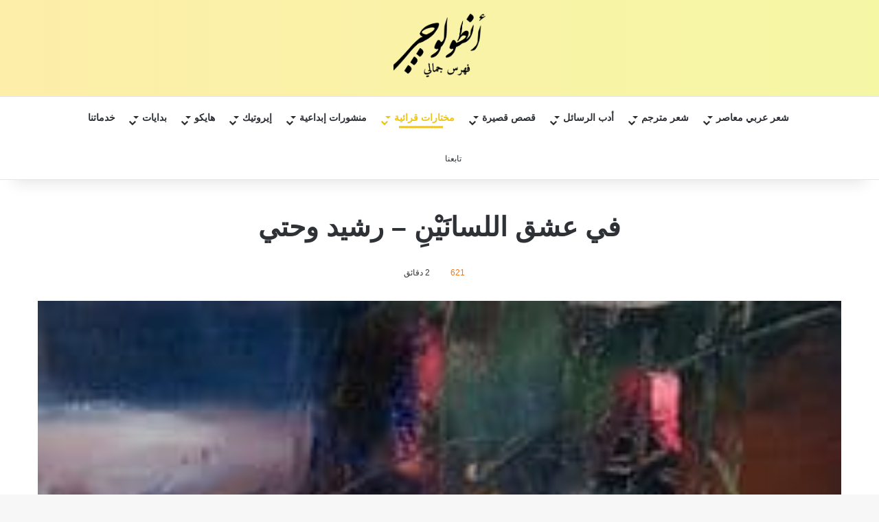

--- FILE ---
content_type: text/html; charset=UTF-8
request_url: https://antolgy.com/%D9%81%D9%8A-%D8%B9%D8%B4%D9%82-%D8%A7%D9%84%D9%84%D8%B3%D8%A7%D9%86%D9%8E%D9%8A%D9%92%D9%86%D9%90-%D8%B1%D8%B4%D9%8A%D8%AF-%D9%88%D8%AD%D8%AA%D9%8A/
body_size: 37815
content:
<!DOCTYPE html><html dir="rtl" lang="ar" class="" data-skin="light" prefix="og: https://ogp.me/ns#"><head><script data-no-optimize="1">var litespeed_docref=sessionStorage.getItem("litespeed_docref");litespeed_docref&&(Object.defineProperty(document,"referrer",{get:function(){return litespeed_docref}}),sessionStorage.removeItem("litespeed_docref"));</script> <meta charset="UTF-8" /><link rel="profile" href="https://gmpg.org/xfn/11" /><meta http-equiv='x-dns-prefetch-control' content='on'><link rel='dns-prefetch' href='//cdnjs.cloudflare.com' /><link rel='dns-prefetch' href='//ajax.googleapis.com' /><link rel='dns-prefetch' href='//fonts.googleapis.com' /><link rel='dns-prefetch' href='//fonts.gstatic.com' /><link rel='dns-prefetch' href='//s.gravatar.com' /><link rel='dns-prefetch' href='//www.google-analytics.com' /><link rel='preload' as='image' href='https://antolgy.com/wp-content/uploads/2024/10/antolgy-logo-black.png'><link rel='preload' as='image' href='https://antolgy.com/wp-content/uploads/2018/05/Elana-Kundell.jpg'><link rel='preload' as='font' href='https://antolgy.com/wp-content/themes/jannah/assets/fonts/tielabs-fonticon/tielabs-fonticon.woff' type='font/woff' crossorigin='anonymous' /><link rel='preload' as='font' href='https://antolgy.com/wp-content/themes/jannah/assets/fonts/fontawesome/fa-solid-900.woff2' type='font/woff2' crossorigin='anonymous' /><link rel='preload' as='font' href='https://antolgy.com/wp-content/themes/jannah/assets/fonts/fontawesome/fa-brands-400.woff2' type='font/woff2' crossorigin='anonymous' /><link rel='preload' as='font' href='https://antolgy.com/wp-content/themes/jannah/assets/fonts/fontawesome/fa-regular-400.woff2' type='font/woff2' crossorigin='anonymous' /><link rel='preload' as='script' href='https://ajax.googleapis.com/ajax/libs/webfont/1/webfont.js'><title>في عشق اللسانَيْنِ - رشيد وحتي - أنطولوجي</title><meta name="description" content="كثيرا ما تم تَبْخِيسُ اشتغال المترجم باختزاله في نقل المعاني من لغة إلى لغة أخرى، في حين أن هجرةَ النصوص هجرةُ معنًى ومبنًى من ثقافة إلى ثقافة أخرى."/><meta name="robots" content="follow, index, max-snippet:-1, max-video-preview:-1, max-image-preview:large"/><link rel="canonical" href="https://antolgy.com/%d9%81%d9%8a-%d8%b9%d8%b4%d9%82-%d8%a7%d9%84%d9%84%d8%b3%d8%a7%d9%86%d9%8e%d9%8a%d9%92%d9%86%d9%90-%d8%b1%d8%b4%d9%8a%d8%af-%d9%88%d8%ad%d8%aa%d9%8a/" /><meta property="og:locale" content="ar_AR" /><meta property="og:type" content="article" /><meta property="og:title" content="في عشق اللسانَيْنِ - رشيد وحتي - أنطولوجي" /><meta property="og:description" content="كثيرا ما تم تَبْخِيسُ اشتغال المترجم باختزاله في نقل المعاني من لغة إلى لغة أخرى، في حين أن هجرةَ النصوص هجرةُ معنًى ومبنًى من ثقافة إلى ثقافة أخرى." /><meta property="og:url" content="https://antolgy.com/%d9%81%d9%8a-%d8%b9%d8%b4%d9%82-%d8%a7%d9%84%d9%84%d8%b3%d8%a7%d9%86%d9%8e%d9%8a%d9%92%d9%86%d9%90-%d8%b1%d8%b4%d9%8a%d8%af-%d9%88%d8%ad%d8%aa%d9%8a/" /><meta property="og:site_name" content="أنطولوجي" /><meta property="article:publisher" content="https://www.facebook.com/Antolgy" /><meta property="article:tag" content="تحقيقات صحفية" /><meta property="article:section" content="مختارات قرائية" /><meta property="og:updated_time" content="2022-01-21T17:45:15+03:00" /><meta property="og:image" content="https://antolgy.com/wp-content/uploads/2018/05/Elana-Kundell.jpg" /><meta property="og:image:secure_url" content="https://antolgy.com/wp-content/uploads/2018/05/Elana-Kundell.jpg" /><meta property="og:image:width" content="236" /><meta property="og:image:height" content="236" /><meta property="og:image:alt" content="في عشق اللسانَيْنِ &#8211; رشيد وحتي" /><meta property="og:image:type" content="image/jpeg" /><meta property="article:published_time" content="2018-05-04T12:00:53+03:00" /><meta property="article:modified_time" content="2022-01-21T17:45:15+03:00" /><meta name="twitter:card" content="summary_large_image" /><meta name="twitter:title" content="في عشق اللسانَيْنِ - رشيد وحتي - أنطولوجي" /><meta name="twitter:description" content="كثيرا ما تم تَبْخِيسُ اشتغال المترجم باختزاله في نقل المعاني من لغة إلى لغة أخرى، في حين أن هجرةَ النصوص هجرةُ معنًى ومبنًى من ثقافة إلى ثقافة أخرى." /><meta name="twitter:site" content="@Antolgy" /><meta name="twitter:creator" content="@Antolgy" /><meta name="twitter:image" content="https://antolgy.com/wp-content/uploads/2018/05/Elana-Kundell.jpg" /><meta name="twitter:label1" content="كُتب بواسطة" /><meta name="twitter:data1" content="محرر أنطولوجي" /><meta name="twitter:label2" content="مدة القراءة" /><meta name="twitter:data2" content="دقيقتين (2)" /> <script type="application/ld+json" class="rank-math-schema-pro">{"@context":"https://schema.org","@graph":[{"@type":["Person","Organization"],"@id":"https://antolgy.com/#person","name":"\u0623\u0646\u0637\u0648\u0644\u0648\u062c\u064a: \u0641\u0647\u0631\u0633 \u062c\u0645\u0627\u0644\u064a","sameAs":["https://www.facebook.com/Antolgy","https://twitter.com/Antolgy"],"logo":{"@type":"ImageObject","@id":"https://antolgy.com/#logo","url":"https://antolgy.com/wp-content/uploads/2020/02/logo-dark.png","contentUrl":"https://antolgy.com/wp-content/uploads/2020/02/logo-dark.png","caption":"\u0623\u0646\u0637\u0648\u0644\u0648\u062c\u064a","inLanguage":"ar","width":"430","height":"320"},"image":{"@type":"ImageObject","@id":"https://antolgy.com/#logo","url":"https://antolgy.com/wp-content/uploads/2020/02/logo-dark.png","contentUrl":"https://antolgy.com/wp-content/uploads/2020/02/logo-dark.png","caption":"\u0623\u0646\u0637\u0648\u0644\u0648\u062c\u064a","inLanguage":"ar","width":"430","height":"320"}},{"@type":"WebSite","@id":"https://antolgy.com/#website","url":"https://antolgy.com","name":"\u0623\u0646\u0637\u0648\u0644\u0648\u062c\u064a","alternateName":"\u0641\u0647\u0631\u0633 \u0623\u0646\u0637\u0648\u0644\u0648\u062c\u064a","publisher":{"@id":"https://antolgy.com/#person"},"inLanguage":"ar"},{"@type":"ImageObject","@id":"https://antolgy.com/wp-content/uploads/2018/05/Elana-Kundell.jpg","url":"https://antolgy.com/wp-content/uploads/2018/05/Elana-Kundell.jpg","width":"236","height":"236","inLanguage":"ar"},{"@type":"WebPage","@id":"https://antolgy.com/%d9%81%d9%8a-%d8%b9%d8%b4%d9%82-%d8%a7%d9%84%d9%84%d8%b3%d8%a7%d9%86%d9%8e%d9%8a%d9%92%d9%86%d9%90-%d8%b1%d8%b4%d9%8a%d8%af-%d9%88%d8%ad%d8%aa%d9%8a/#webpage","url":"https://antolgy.com/%d9%81%d9%8a-%d8%b9%d8%b4%d9%82-%d8%a7%d9%84%d9%84%d8%b3%d8%a7%d9%86%d9%8e%d9%8a%d9%92%d9%86%d9%90-%d8%b1%d8%b4%d9%8a%d8%af-%d9%88%d8%ad%d8%aa%d9%8a/","name":"\u0641\u064a \u0639\u0634\u0642 \u0627\u0644\u0644\u0633\u0627\u0646\u064e\u064a\u0652\u0646\u0650 - \u0631\u0634\u064a\u062f \u0648\u062d\u062a\u064a - \u0623\u0646\u0637\u0648\u0644\u0648\u062c\u064a","datePublished":"2018-05-04T12:00:53+03:00","dateModified":"2022-01-21T17:45:15+03:00","isPartOf":{"@id":"https://antolgy.com/#website"},"primaryImageOfPage":{"@id":"https://antolgy.com/wp-content/uploads/2018/05/Elana-Kundell.jpg"},"inLanguage":"ar"},{"@type":"Person","@id":"https://antolgy.com/author/antolgy/","name":"\u0645\u062d\u0631\u0631 \u0623\u0646\u0637\u0648\u0644\u0648\u062c\u064a","url":"https://antolgy.com/author/antolgy/","image":{"@type":"ImageObject","@id":"//www.gravatar.com/avatar/34c9c010a11a97c1fc535ed70cca95ea?s=96&#038;r=g&#038;d=blank","url":"//www.gravatar.com/avatar/34c9c010a11a97c1fc535ed70cca95ea?s=96&#038;r=g&#038;d=blank","caption":"\u0645\u062d\u0631\u0631 \u0623\u0646\u0637\u0648\u0644\u0648\u062c\u064a","inLanguage":"ar"},"sameAs":["https://antolgy.com"]},{"@type":"Article","headline":"\u0641\u064a \u0639\u0634\u0642 \u0627\u0644\u0644\u0633\u0627\u0646\u064e\u064a\u0652\u0646\u0650 - \u0631\u0634\u064a\u062f \u0648\u062d\u062a\u064a - \u0623\u0646\u0637\u0648\u0644\u0648\u062c\u064a","datePublished":"2018-05-04T12:00:53+03:00","dateModified":"2022-01-21T17:45:15+03:00","articleSection":"\u0645\u062e\u062a\u0627\u0631\u0627\u062a \u0642\u0631\u0627\u0626\u064a\u0629","author":{"@id":"https://antolgy.com/author/antolgy/","name":"\u0645\u062d\u0631\u0631 \u0623\u0646\u0637\u0648\u0644\u0648\u062c\u064a"},"publisher":{"@id":"https://antolgy.com/#person"},"description":"\u0643\u062b\u064a\u0631\u0627 \u0645\u0627 \u062a\u0645 \u062a\u064e\u0628\u0652\u062e\u0650\u064a\u0633\u064f \u0627\u0634\u062a\u063a\u0627\u0644 \u0627\u0644\u0645\u062a\u0631\u062c\u0645 \u0628\u0627\u062e\u062a\u0632\u0627\u0644\u0647 \u0641\u064a \u0646\u0642\u0644 \u0627\u0644\u0645\u0639\u0627\u0646\u064a \u0645\u0646 \u0644\u063a\u0629 \u0625\u0644\u0649 \u0644\u063a\u0629 \u0623\u062e\u0631\u0649\u060c \u0641\u064a \u062d\u064a\u0646 \u0623\u0646 \u0647\u062c\u0631\u0629\u064e \u0627\u0644\u0646\u0635\u0648\u0635 \u0647\u062c\u0631\u0629\u064f \u0645\u0639\u0646\u064b\u0649 \u0648\u0645\u0628\u0646\u064b\u0649 \u0645\u0646 \u062b\u0642\u0627\u0641\u0629 \u0625\u0644\u0649 \u062b\u0642\u0627\u0641\u0629 \u0623\u062e\u0631\u0649.","name":"\u0641\u064a \u0639\u0634\u0642 \u0627\u0644\u0644\u0633\u0627\u0646\u064e\u064a\u0652\u0646\u0650 - \u0631\u0634\u064a\u062f \u0648\u062d\u062a\u064a - \u0623\u0646\u0637\u0648\u0644\u0648\u062c\u064a","@id":"https://antolgy.com/%d9%81%d9%8a-%d8%b9%d8%b4%d9%82-%d8%a7%d9%84%d9%84%d8%b3%d8%a7%d9%86%d9%8e%d9%8a%d9%92%d9%86%d9%90-%d8%b1%d8%b4%d9%8a%d8%af-%d9%88%d8%ad%d8%aa%d9%8a/#richSnippet","isPartOf":{"@id":"https://antolgy.com/%d9%81%d9%8a-%d8%b9%d8%b4%d9%82-%d8%a7%d9%84%d9%84%d8%b3%d8%a7%d9%86%d9%8e%d9%8a%d9%92%d9%86%d9%90-%d8%b1%d8%b4%d9%8a%d8%af-%d9%88%d8%ad%d8%aa%d9%8a/#webpage"},"image":{"@id":"https://antolgy.com/wp-content/uploads/2018/05/Elana-Kundell.jpg"},"inLanguage":"ar","mainEntityOfPage":{"@id":"https://antolgy.com/%d9%81%d9%8a-%d8%b9%d8%b4%d9%82-%d8%a7%d9%84%d9%84%d8%b3%d8%a7%d9%86%d9%8e%d9%8a%d9%92%d9%86%d9%90-%d8%b1%d8%b4%d9%8a%d8%af-%d9%88%d8%ad%d8%aa%d9%8a/#webpage"}}]}</script>  <script type="litespeed/javascript">try{if('undefined'!=typeof localStorage){var tieSkin=localStorage.getItem('tie-skin')}
var html=document.getElementsByTagName('html')[0].classList,htmlSkin='light';if(html.contains('dark-skin')){htmlSkin='dark'}
if(tieSkin!=null&&tieSkin!=htmlSkin){html.add('tie-skin-inverted');var tieSkinInverted=!0}
if(tieSkin=='dark'){html.add('dark-skin')}else if(tieSkin=='light'){html.remove('dark-skin')}}catch(e){console.log(e)}</script> <style type="text/css">:root{				
			--tie-preset-gradient-1: linear-gradient(135deg, rgba(6, 147, 227, 1) 0%, rgb(155, 81, 224) 100%);
			--tie-preset-gradient-2: linear-gradient(135deg, rgb(122, 220, 180) 0%, rgb(0, 208, 130) 100%);
			--tie-preset-gradient-3: linear-gradient(135deg, rgba(252, 185, 0, 1) 0%, rgba(255, 105, 0, 1) 100%);
			--tie-preset-gradient-4: linear-gradient(135deg, rgba(255, 105, 0, 1) 0%, rgb(207, 46, 46) 100%);
			--tie-preset-gradient-5: linear-gradient(135deg, rgb(238, 238, 238) 0%, rgb(169, 184, 195) 100%);
			--tie-preset-gradient-6: linear-gradient(135deg, rgb(74, 234, 220) 0%, rgb(151, 120, 209) 20%, rgb(207, 42, 186) 40%, rgb(238, 44, 130) 60%, rgb(251, 105, 98) 80%, rgb(254, 248, 76) 100%);
			--tie-preset-gradient-7: linear-gradient(135deg, rgb(255, 206, 236) 0%, rgb(152, 150, 240) 100%);
			--tie-preset-gradient-8: linear-gradient(135deg, rgb(254, 205, 165) 0%, rgb(254, 45, 45) 50%, rgb(107, 0, 62) 100%);
			--tie-preset-gradient-9: linear-gradient(135deg, rgb(255, 203, 112) 0%, rgb(199, 81, 192) 50%, rgb(65, 88, 208) 100%);
			--tie-preset-gradient-10: linear-gradient(135deg, rgb(255, 245, 203) 0%, rgb(182, 227, 212) 50%, rgb(51, 167, 181) 100%);
			--tie-preset-gradient-11: linear-gradient(135deg, rgb(202, 248, 128) 0%, rgb(113, 206, 126) 100%);
			--tie-preset-gradient-12: linear-gradient(135deg, rgb(2, 3, 129) 0%, rgb(40, 116, 252) 100%);
			--tie-preset-gradient-13: linear-gradient(135deg, #4D34FA, #ad34fa);
			--tie-preset-gradient-14: linear-gradient(135deg, #0057FF, #31B5FF);
			--tie-preset-gradient-15: linear-gradient(135deg, #FF007A, #FF81BD);
			--tie-preset-gradient-16: linear-gradient(135deg, #14111E, #4B4462);
			--tie-preset-gradient-17: linear-gradient(135deg, #F32758, #FFC581);

			
					--main-nav-background: #FFFFFF;
					--main-nav-secondry-background: rgba(0,0,0,0.03);
					--main-nav-primary-color: #0088ff;
					--main-nav-contrast-primary-color: #FFFFFF;
					--main-nav-text-color: #2c2f34;
					--main-nav-secondry-text-color: rgba(0,0,0,0.5);
					--main-nav-main-border-color: rgba(0,0,0,0.1);
					--main-nav-secondry-border-color: rgba(0,0,0,0.08);
				
			}</style><link rel="alternate" title="oEmbed (JSON)" type="application/json+oembed" href="https://antolgy.com/wp-json/oembed/1.0/embed?url=https%3A%2F%2Fantolgy.com%2F%25d9%2581%25d9%258a-%25d8%25b9%25d8%25b4%25d9%2582-%25d8%25a7%25d9%2584%25d9%2584%25d8%25b3%25d8%25a7%25d9%2586%25d9%258e%25d9%258a%25d9%2592%25d9%2586%25d9%2590-%25d8%25b1%25d8%25b4%25d9%258a%25d8%25af-%25d9%2588%25d8%25ad%25d8%25aa%25d9%258a%2F" /><link rel="alternate" title="oEmbed (XML)" type="text/xml+oembed" href="https://antolgy.com/wp-json/oembed/1.0/embed?url=https%3A%2F%2Fantolgy.com%2F%25d9%2581%25d9%258a-%25d8%25b9%25d8%25b4%25d9%2582-%25d8%25a7%25d9%2584%25d9%2584%25d8%25b3%25d8%25a7%25d9%2586%25d9%258e%25d9%258a%25d9%2592%25d9%2586%25d9%2590-%25d8%25b1%25d8%25b4%25d9%258a%25d8%25af-%25d9%2588%25d8%25ad%25d8%25aa%25d9%258a%2F&#038;format=xml" /><meta name="viewport" content="width=device-width, initial-scale=1.0" />		 <script src="//www.googletagmanager.com/gtag/js?id=G-MT6DQRXYXC"  data-cfasync="false" data-wpfc-render="false" type="text/javascript" async></script> <script data-cfasync="false" data-wpfc-render="false" type="text/javascript">var mi_version = '9.11.1';
				var mi_track_user = true;
				var mi_no_track_reason = '';
								var MonsterInsightsDefaultLocations = {"page_location":"https:\/\/antolgy.com\/%D9%81%D9%8A-%D8%B9%D8%B4%D9%82-%D8%A7%D9%84%D9%84%D8%B3%D8%A7%D9%86%D9%8E%D9%8A%D9%92%D9%86%D9%90-%D8%B1%D8%B4%D9%8A%D8%AF-%D9%88%D8%AD%D8%AA%D9%8A\/"};
								if ( typeof MonsterInsightsPrivacyGuardFilter === 'function' ) {
					var MonsterInsightsLocations = (typeof MonsterInsightsExcludeQuery === 'object') ? MonsterInsightsPrivacyGuardFilter( MonsterInsightsExcludeQuery ) : MonsterInsightsPrivacyGuardFilter( MonsterInsightsDefaultLocations );
				} else {
					var MonsterInsightsLocations = (typeof MonsterInsightsExcludeQuery === 'object') ? MonsterInsightsExcludeQuery : MonsterInsightsDefaultLocations;
				}

								var disableStrs = [
										'ga-disable-G-MT6DQRXYXC',
									];

				/* Function to detect opted out users */
				function __gtagTrackerIsOptedOut() {
					for (var index = 0; index < disableStrs.length; index++) {
						if (document.cookie.indexOf(disableStrs[index] + '=true') > -1) {
							return true;
						}
					}

					return false;
				}

				/* Disable tracking if the opt-out cookie exists. */
				if (__gtagTrackerIsOptedOut()) {
					for (var index = 0; index < disableStrs.length; index++) {
						window[disableStrs[index]] = true;
					}
				}

				/* Opt-out function */
				function __gtagTrackerOptout() {
					for (var index = 0; index < disableStrs.length; index++) {
						document.cookie = disableStrs[index] + '=true; expires=Thu, 31 Dec 2099 23:59:59 UTC; path=/';
						window[disableStrs[index]] = true;
					}
				}

				if ('undefined' === typeof gaOptout) {
					function gaOptout() {
						__gtagTrackerOptout();
					}
				}
								window.dataLayer = window.dataLayer || [];

				window.MonsterInsightsDualTracker = {
					helpers: {},
					trackers: {},
				};
				if (mi_track_user) {
					function __gtagDataLayer() {
						dataLayer.push(arguments);
					}

					function __gtagTracker(type, name, parameters) {
						if (!parameters) {
							parameters = {};
						}

						if (parameters.send_to) {
							__gtagDataLayer.apply(null, arguments);
							return;
						}

						if (type === 'event') {
														parameters.send_to = monsterinsights_frontend.v4_id;
							var hookName = name;
							if (typeof parameters['event_category'] !== 'undefined') {
								hookName = parameters['event_category'] + ':' + name;
							}

							if (typeof MonsterInsightsDualTracker.trackers[hookName] !== 'undefined') {
								MonsterInsightsDualTracker.trackers[hookName](parameters);
							} else {
								__gtagDataLayer('event', name, parameters);
							}
							
						} else {
							__gtagDataLayer.apply(null, arguments);
						}
					}

					__gtagTracker('js', new Date());
					__gtagTracker('set', {
						'developer_id.dZGIzZG': true,
											});
					if ( MonsterInsightsLocations.page_location ) {
						__gtagTracker('set', MonsterInsightsLocations);
					}
										__gtagTracker('config', 'G-MT6DQRXYXC', {"forceSSL":"true","link_attribution":"true"} );
										window.gtag = __gtagTracker;										(function () {
						/* https://developers.google.com/analytics/devguides/collection/analyticsjs/ */
						/* ga and __gaTracker compatibility shim. */
						var noopfn = function () {
							return null;
						};
						var newtracker = function () {
							return new Tracker();
						};
						var Tracker = function () {
							return null;
						};
						var p = Tracker.prototype;
						p.get = noopfn;
						p.set = noopfn;
						p.send = function () {
							var args = Array.prototype.slice.call(arguments);
							args.unshift('send');
							__gaTracker.apply(null, args);
						};
						var __gaTracker = function () {
							var len = arguments.length;
							if (len === 0) {
								return;
							}
							var f = arguments[len - 1];
							if (typeof f !== 'object' || f === null || typeof f.hitCallback !== 'function') {
								if ('send' === arguments[0]) {
									var hitConverted, hitObject = false, action;
									if ('event' === arguments[1]) {
										if ('undefined' !== typeof arguments[3]) {
											hitObject = {
												'eventAction': arguments[3],
												'eventCategory': arguments[2],
												'eventLabel': arguments[4],
												'value': arguments[5] ? arguments[5] : 1,
											}
										}
									}
									if ('pageview' === arguments[1]) {
										if ('undefined' !== typeof arguments[2]) {
											hitObject = {
												'eventAction': 'page_view',
												'page_path': arguments[2],
											}
										}
									}
									if (typeof arguments[2] === 'object') {
										hitObject = arguments[2];
									}
									if (typeof arguments[5] === 'object') {
										Object.assign(hitObject, arguments[5]);
									}
									if ('undefined' !== typeof arguments[1].hitType) {
										hitObject = arguments[1];
										if ('pageview' === hitObject.hitType) {
											hitObject.eventAction = 'page_view';
										}
									}
									if (hitObject) {
										action = 'timing' === arguments[1].hitType ? 'timing_complete' : hitObject.eventAction;
										hitConverted = mapArgs(hitObject);
										__gtagTracker('event', action, hitConverted);
									}
								}
								return;
							}

							function mapArgs(args) {
								var arg, hit = {};
								var gaMap = {
									'eventCategory': 'event_category',
									'eventAction': 'event_action',
									'eventLabel': 'event_label',
									'eventValue': 'event_value',
									'nonInteraction': 'non_interaction',
									'timingCategory': 'event_category',
									'timingVar': 'name',
									'timingValue': 'value',
									'timingLabel': 'event_label',
									'page': 'page_path',
									'location': 'page_location',
									'title': 'page_title',
									'referrer' : 'page_referrer',
								};
								for (arg in args) {
																		if (!(!args.hasOwnProperty(arg) || !gaMap.hasOwnProperty(arg))) {
										hit[gaMap[arg]] = args[arg];
									} else {
										hit[arg] = args[arg];
									}
								}
								return hit;
							}

							try {
								f.hitCallback();
							} catch (ex) {
							}
						};
						__gaTracker.create = newtracker;
						__gaTracker.getByName = newtracker;
						__gaTracker.getAll = function () {
							return [];
						};
						__gaTracker.remove = noopfn;
						__gaTracker.loaded = true;
						window['__gaTracker'] = __gaTracker;
					})();
									} else {
										console.log("");
					(function () {
						function __gtagTracker() {
							return null;
						}

						window['__gtagTracker'] = __gtagTracker;
						window['gtag'] = __gtagTracker;
					})();
									}</script> <style id='wp-img-auto-sizes-contain-inline-css' type='text/css'>img:is([sizes=auto i],[sizes^="auto," i]){contain-intrinsic-size:3000px 1500px}
/*# sourceURL=wp-img-auto-sizes-contain-inline-css */</style><style id="litespeed-ccss">[class*=" essb_icon_"]:before{font-family:essb!important;font-style:normal!important;font-weight:400!important;font-variant:normal!important;text-transform:none!important;speak:none;line-height:1;-webkit-font-smoothing:antialiased;-moz-osx-font-smoothing:grayscale}.essb_icon_facebook:before{content:""}.essb_icon_twitter:before{content:""}.essb_icon_whatsapp:before{content:"a"}.essb_icon_telegram:before{content:""}.essb_links{word-wrap:normal!important;clear:both;margin:1em 0}.essb_links li,.essb_links li a,.essb_links li a .essb_icon,.essb_links li a .essb_network_name,.essb_links ul{font-size:100%;background-image:none;line-height:1em;text-transform:none;font-weight:400;margin:0;padding:0;border:0;outline:0;-webkit-box-sizing:content-box;box-sizing:content-box;-webkit-transform:translate3d(0,0,0);transform:translate3d(0,0,0);-webkit-font-smoothing:antialiased}.essb_links li,.essb_links ul{padding:0!important;margin:0!important;list-style:none!important}.essb_links li,.essb_links li a,.essb_links li a .essb_icon,.essb_links li a .essb_network_name{display:inline-block;vertical-align:middle}.essb_links li a{margin:2px 5px 2px 0;color:#fff!important;text-decoration:none;font-size:100%;background-clip:padding-box}.essb_links .essb_icon{width:36px;height:36px;background-position:center;background-repeat:no-repeat}.essb_links .essb_vertical_name li a{text-align:center}.essb_links .essb_vertical_name li a .essb_network_name{display:block;margin:0 10px 8px}.essb_links .essb_icon:before{font-size:18px!important;text-align:center;position:absolute;top:9px;left:9px}.essb_links li a .essb_network_name{margin-right:15px;font-size:14px}.essb_links.essb_network_align_center{text-align:center}.essb_links.essb_width_flex ul{display:flex;flex-direction:row;-webkit-flex-direction:row;align-items:stretch;-webkit-align-items:stretch}.essb_links.essb_width_flex li{flex:1;-webkit-flex:1}.essb_links.essb_width_flex li:not(.essb_totalcount_item){margin-right:8px!important}.essb_links.essb_width_flex li:last-of-type{margin-right:0!important}.essb_links.essb_width_flex li a{width:100%;white-space:nowrap!important}.essb_links .essb_link_whatsapp a{background-color:#1d9e11!important}.essb_links .essb_link_twitter a{background-color:#00abf0!important}.essb_links .essb_link_facebook a{background-color:#3a579a!important}.essb_links .essb_link_telegram a{background-color:#08c!important}.essb_links.essb_template_dimmed-retina .essb_link_whatsapp a{color:#1d9e11!important}.essb_links.essb_template_dimmed-retina .essb_link_twitter a{color:#00abf0!important}.essb_links.essb_template_dimmed-retina .essb_link_facebook a{color:#3a579a!important}.essb_links.essb_template_dimmed-retina .essb_link_telegram a{color:#08c!important}.essb_links.essb_template_dimmed-retina a{background-color:transparent!important;-webkit-border-radius:3px;-moz-border-radius:3px;border-radius:3px;opacity:.7}.essb_links.essb_size_xs .essb_icon{width:24px!important;height:24px!important}.essb_links.essb_size_xs .essb_icon:before{font-size:14px!important;top:5px!important;left:5px!important}.essb_links.essb_size_xs li a .essb_network_name{font-size:11px!important;text-transform:uppercase!important;font-weight:400!important;line-height:12px!important}@media (max-width:768px){.essb_responsive_adaptive .essb_network_name{display:none!important}}@media (min-width:769px) and (max-width:1100px){.essb_responsive_adaptive li .essb_network_name{display:none!important}}html{-ms-touch-action:manipulation;touch-action:manipulation;-webkit-text-size-adjust:100%;-ms-text-size-adjust:100%}article,aside,figure,header,nav{display:block}a{background-color:transparent}strong{font-weight:inherit}strong{font-weight:600}img{border-style:none}figure{margin:1em 0}button,input,textarea{font:inherit}button,input{overflow:visible}button,input,textarea{margin:0}button{text-transform:none}button,[type=submit]{-webkit-appearance:button}button::-moz-focus-inner,input::-moz-focus-inner{border:0;padding:0}button:-moz-focusring,input:-moz-focusring{outline:1px dotted ButtonText}textarea{overflow:auto}[type=search]{-webkit-appearance:textfield}[type=search]::-webkit-search-cancel-button,[type=search]::-webkit-search-decoration{-webkit-appearance:none}*{padding:0;margin:0;list-style:none;border:0;outline:none;box-sizing:border-box}*:before,*:after{box-sizing:border-box}body{background:#f7f7f7;color:#2c2f34;font-family:-apple-system,BlinkMacSystemFont,"Segoe UI",Roboto,Oxygen,Oxygen-Sans,Ubuntu,Cantarell,"Helvetica Neue","Open Sans",Arial,sans-serif;font-size:13px;line-height:21px}h1,h3{line-height:1.4;font-weight:600}h1{font-size:41px;font-weight:700}h3{font-size:23px}a{color:#333;text-decoration:none}img{max-width:100%;height:auto}p{line-height:21px}.screen-reader-text{clip:rect(1px,1px,1px,1px);position:absolute!important;height:1px;width:1px;overflow:hidden}.tie-icon:before,[class^=tie-icon-],[class*=" tie-icon-"]{font-family:'tiefonticon'!important;speak:never;font-style:normal;font-weight:400;font-variant:normal;text-transform:none;line-height:1;-webkit-font-smoothing:antialiased;-moz-osx-font-smoothing:grayscale;display:inline-block}body.tie-no-js a.remove,body.tie-no-js .comp-sub-menu,body.tie-no-js .menu-sub-content{display:none!important}body.tie-no-js .tie-icon:before,body.tie-no-js [class^=tie-icon-],body.tie-no-js [class*=" tie-icon-"]{visibility:hidden!important}body.tie-no-js [class^=tie-icon-]:before,body.tie-no-js [class*=" tie-icon-"]:before{content:"\f105"}.tie-popup,#autocomplete-suggestions{display:none}.container{margin-right:auto;margin-left:auto;padding-left:15px;padding-right:15px}.container:after{content:"";display:table;clear:both}@media (min-width:768px){.container{width:100%}}@media (min-width:1200px){.container{max-width:1200px}}.tie-row{margin-left:-15px;margin-right:-15px}.tie-row:after{content:"";display:table;clear:both}.tie-col-md-4,.tie-col-md-8,.tie-col-xs-12{position:relative;min-height:1px;padding-left:15px;padding-right:15px}.tie-col-xs-12{float:left}.tie-col-xs-12{width:100%}@media (min-width:992px){.tie-col-md-4,.tie-col-md-8{float:left}.tie-col-md-4{width:33.33333%}.tie-col-md-8{width:66.66667%}}.tie-alignleft{float:left}.tie-alignright{float:right}.clearfix:before,.clearfix:after{content:"20";display:block;height:0;overflow:hidden}.clearfix:after{clear:both}.tie-container,#tie-wrapper{height:100%;min-height:650px}.tie-container{position:relative;overflow:hidden}#tie-wrapper{background:#fff;position:relative;z-index:108;height:100%;margin:0 auto}.container-wrapper{background:#fff;border:1px solid rgba(0,0,0,.1);border-radius:2px;padding:30px}#content{margin-top:30px}@media (max-width:991px){#content{margin-top:15px}}.site-content{-ms-word-wrap:break-word;word-wrap:break-word}.theme-header{background:#fff;position:relative;z-index:999}.theme-header:after{content:"";display:table;clear:both}.theme-header.has-shadow{box-shadow:0 0 10px 5px rgba(0,0,0,.1)}.is-stretch-header .container{max-width:100%}.logo-row{position:relative}#logo{margin-top:40px;margin-bottom:40px;display:block;float:left}#logo img{vertical-align:middle}#logo a{display:inline-block}#tie-logo-inverted{display:none}.header-layout-2 #logo{float:none;text-align:center}.header-layout-2 #logo img{margin-right:auto;margin-left:auto}.header-layout-2 .logo-container{width:100%;float:none}@media (max-width:991px){#theme-header.has-normal-width-logo #logo{margin:14px 0!important;text-align:left;line-height:1}#theme-header.has-normal-width-logo #logo img{width:auto;height:auto;max-width:190px}}@media (max-width:479px){#theme-header.has-normal-width-logo #logo img{max-width:160px;max-height:60px!important}}@media (max-width:991px){#theme-header.mobile-header-default:not(.header-layout-1) #logo{-webkit-flex-grow:10;-ms-flex-positive:10;flex-grow:10}}.components{float:right}.components>li{position:relative;float:right;list-style:none}.components>li>a{display:block;position:relative;width:30px;text-align:center;line-height:inherit;font-size:16px}.components a.follow-btn{width:auto;padding-left:15px;padding-right:15px;overflow:hidden}.components .follow-btn .tie-icon-plus{font-size:13px}.components .follow-btn .follow-text{font-size:12px;margin-left:8px;display:block;float:right}.header-layout-2 #menu-components-wrap{display:-webkit-flex;display:-ms-flexbox;display:flex;-webkit-justify-content:center;-ms-flex-pack:center;justify-content:center}@media (max-width:991px){.logo-container{border-width:0;display:-webkit-flex;display:-ms-flexbox;display:flex;-webkit-flex-flow:row nowrap;-ms-flex-flow:row nowrap;flex-flow:row nowrap;-webkit-align-items:center;-ms-flex-align:center;align-items:center;-webkit-justify-content:space-between;-ms-flex-pack:justify;justify-content:space-between}}.mobile-header-components{display:none;z-index:10;height:30px;line-height:30px;-webkit-flex-wrap:nowrap;-ms-flex-wrap:nowrap;flex-wrap:nowrap;-webkit-flex:1 1 0%;-ms-flex:1 1 0%;flex:1 1 0%}.mobile-header-components .components{float:none;display:-webkit-flex!important;display:-ms-flexbox!important;display:flex!important;-webkit-justify-content:stretch;-ms-flex-pack:stretch;justify-content:stretch}.mobile-header-components .components li.custom-menu-link{display:inline-block;float:none}.mobile-header-components .components li.custom-menu-link>a{width:20px;padding-bottom:15px}.mobile-header-components [class^=tie-icon-]{font-size:18px;width:20px;height:20px;vertical-align:middle}.mobile-header-components .tie-mobile-menu-icon{font-size:20px}.mobile-header-components .nav-icon{display:inline-block;width:20px;height:2px;background-color:#2c2f34;position:relative;top:-4px}.mobile-header-components .nav-icon:before,.mobile-header-components .nav-icon:after{position:absolute;right:0;background-color:#2c2f34;content:'';display:block;width:100%;height:100%;-webkit-transform:translateZ(0);transform:translateZ(0);-webkit-backface-visibility:hidden;backface-visibility:hidden}.mobile-header-components .nav-icon:before{-webkit-transform:translateY(-7px);-ms-transform:translateY(-7px);transform:translateY(-7px)}.mobile-header-components .nav-icon:after{-webkit-transform:translateY(7px);-ms-transform:translateY(7px);transform:translateY(7px)}#mobile-header-components-area_1 .components li.custom-menu-link>a{margin-right:15px}#mobile-header-components-area_2 .components{-webkit-flex-direction:row-reverse;-ms-flex-direction:row-reverse;flex-direction:row-reverse}#mobile-header-components-area_2 .components li.custom-menu-link>a{margin-left:15px}@media (max-width:991px){.logo-container:before,.logo-container:after{height:1px}#tie-body #mobile-container,.mobile-header-components{display:block}}@media (max-width:991px){.theme-header .components{display:none}}.main-nav-wrapper{position:relative;z-index:4}.main-nav{position:relative;border:1px solid rgba(0,0,0,.1);border-width:1px 0}.main-menu-wrapper{border:0 solid rgba(0,0,0,.1);position:relative}@media (min-width:992px){.header-menu{float:left}.header-menu .menu li{display:block;float:left}.header-menu .menu a{display:block;position:relative}#main-nav{z-index:9;line-height:60px}.main-menu .menu>li>a{padding:0 14px;font-size:13px;font-weight:600}.main-menu .menu>li>.menu-sub-content{border-top:2px solid #08f}.main-menu .menu-sub-content{display:none;padding:15px;width:230px;position:absolute;box-shadow:0 2px 2px rgba(0,0,0,.15)}.main-nav-light .main-nav{background-color:#fff;color:#2c2f34}.main-nav-light .main-nav .menu-sub-content{background:#fff}.main-nav-light .main-nav .menu a,.main-nav-light .main-nav .components li a{color:#2c2f34}}@media (min-width:992px){.mega-menu>a:before{content:'';position:absolute;right:12px;margin-top:2px;top:50%;bottom:auto;-webkit-transform:translateY(-50%);-ms-transform:translateY(-50%);transform:translateY(-50%);width:0;height:0;border:4px solid transparent;border-top:4px solid #fff}.menu .mega-menu:not(.is-icon-only)>a{padding-right:25px}.main-nav-light .mega-menu>a:before{border-top-color:#2c2f34}}@media only screen and (min-width:992px) and (max-width:1100px){.main-nav .menu>li:not(.is-icon-only)>a{padding-left:7px;padding-right:7px}.main-nav .menu>li:not(.is-icon-only)>a:before{display:none}}@media (max-width:991px){#tie-wrapper header#theme-header{box-shadow:none;background:0 0!important}.logo-container{border-width:0;box-shadow:0 3px 7px 0 rgba(0,0,0,.1)}.logo-container{background-color:#fff}.header-layout-2 .main-nav-wrapper{display:none}.main-menu-wrapper .tie-alignleft{width:100%}}.comp-sub-menu{display:none;position:absolute;z-index:1;right:0;width:250px;overflow:hidden;padding:20px;background:#fff;box-shadow:0 3px 4px rgba(0,0,0,.2);box-sizing:content-box}.comp-sub-menu li{position:relative;border:solid rgba(0,0,0,.08);border-width:1px 0 0;width:100%}.comp-sub-menu li:last-child{margin-bottom:0;border-bottom-width:0}.comp-sub-menu.dropdown-social-icons{width:150px;padding:0;margin:0;line-height:35px}.comp-sub-menu.dropdown-social-icons li{margin:0}.comp-sub-menu.dropdown-social-icons a{display:block;font-size:13px}.comp-sub-menu.dropdown-social-icons a span{color:#2c2f34}.comp-sub-menu.dropdown-social-icons a .tie-social-icon{width:50px;text-align:center;display:inline-block}.comp-sub-menu.dropdown-social-icons li:last-child{border-bottom:0}@media (min-width:992px){.mega-menu .mega-menu-block{left:0;width:100%;padding:30px}.main-menu .mega-cat-wrapper{overflow:hidden;height:auto;clear:both}.main-menu .mega-ajax-content{min-height:200px;position:relative}.main-menu .mega-cat .mega-menu-content{clear:both}.main-menu .mega-cat .mega-menu-block{padding:0}.main-menu .mega-cat-content{padding:30px}.main-menu .horizontal-posts{width:100%}}@media (min-width:992px){.theme-header .logo-row>div{height:auto!important}}@media (max-width:767px){.magazine1:not(.has-builder):not(.error404) .main-content,.magazine1:not(.has-builder):not(.error404) .sidebar{padding-left:0;padding-right:0}}textarea,input{border:1px solid rgba(0,0,0,.1);color:#2c2f34;font-size:13px;outline:none;padding:5px;line-height:23px;border-radius:2px;max-width:100%;background-color:transparent}textarea,input:not([type=checkbox]):not([type=radio]){-webkit-appearance:none;-moz-appearance:none;appearance:none;outline:none}textarea{width:100%}@media (max-width:767px){input:not([type=submit]),textarea{font-size:16px!important}}[type=submit]{width:auto;position:relative;background-color:#08f;color:#fff;padding:7px 15px;margin:0;font-weight:400;font-size:13px;display:inline-block;text-align:center;line-height:21px;border:none;text-decoration:none;vertical-align:middle;border-radius:2px;-webkit-appearance:none;-moz-appearance:none;appearance:none}.background-overlay{background-attachment:fixed}.sidebar-left .main-content{float:right;padding-left:5px}.sidebar-left .sidebar{float:left}@media (min-width:992px){.sidebar-left.magazine1 .main-content{padding-left:3px}}.is-lazyload .lazy-img{will-change:opacity}.is-lazyload .lazy-img[data-src]{opacity:.5;background-color:#eee;-webkit-animation:lazyloadeffect .5s linear alternate 100;animation:lazyloadeffect .5s linear alternate 100}.is-lazyload .lazy-img[data-src]{background-size:60%;background-repeat:no-repeat;background-position:center}@-webkit-keyframes lazyloadeffect{from{opacity:.3}to{opacity:1}}@keyframes lazyloadeffect{from{opacity:.3}to{opacity:1}}.post-thumb{position:relative;height:100%;display:block;-webkit-backface-visibility:hidden;backface-visibility:hidden;-webkit-transform:rotate(0);-ms-transform:rotate(0);transform:rotate(0)}.post-thumb img{width:100%;display:block}.post-meta{margin:10px 0 8px;font-size:12px;overflow:hidden}.post-meta{color:#767676}.post-meta .meta-item{margin-right:8px;display:inline-block}.post-meta .meta-item.tie-icon:before{padding-right:3px}.post-meta .meta-item.date:before{content:"\f017"}.post-meta .tie-alignright .meta-item:last-child{margin:0!important}@media (max-width:767px){.entry-header .post-meta>span,.entry-header .post-meta>div,.main-content .post-meta>span,.main-content .post-meta>div{float:left}}.post-cat-wrap{position:relative;z-index:3;margin-bottom:5px;font-weight:400;font-family:inherit!important;line-height:0;display:block}.post-cat{display:inline-block;background:#08f;color:#fff;padding:0 6px;font-size:12px;line-height:1.85em;margin-right:4px;position:relative;white-space:nowrap;word-wrap:normal;letter-spacing:0;border-radius:2px}.post-cat:first-child:last-child{margin:0}.tie-slider-nav{width:100%;position:absolute;z-index:1;*height:0;top:50%;margin-top:-23px}@media (min-width:992px){.tie-slider-nav{opacity:0}}@media (max-width:767px){.boxed-five-slides-slider .tie-slider-nav{display:none}}#breadcrumb{margin:50px 0 0}#breadcrumb,#breadcrumb a:not(:hover){color:#999}#breadcrumb .delimiter{margin:0 3px;font-style:normal}.entry-header-outer #breadcrumb{margin:0 0 20px;padding:0}@media (max-width:767px){.single-post #breadcrumb .current,.single-post #breadcrumb em:last-of-type{display:none}}.social-icons-item{float:right;margin-left:6px;position:relative}.social-icons-item .social-link span{color:#2c2f34;line-height:unset}.social-icons-widget .social-icons-item .social-link{width:24px;height:24px;line-height:24px;padding:0;display:block;text-align:center;border-radius:2px}.social-icons-item .facebook-social-icon{background-color:#4080ff!important}.social-icons-item .facebook-social-icon span{color:#4080ff}.social-icons-item .twitter-social-icon{background-color:#40bff5!important}.social-icons-item .twitter-social-icon span{color:#40bff5}.social-icons-item .instagram-social-icon{background-color:#c13584!important}.social-icons-item .instagram-social-icon span{color:#c13584}.social-icons-item .youtube-social-icon{background-color:#ef4e41!important}.social-icons-item .youtube-social-icon span{color:#ef4e41}ul:not(.solid-social-icons) .social-icons-item a:not(:hover){background-color:transparent!important}.solid-social-icons .social-link{background-color:#2c2f34}.dark-skin .solid-social-icons .social-link{background-color:#27292d;border-color:#27292d}.solid-social-icons .social-link span{color:#fff!important}.loader-overlay{opacity:1;-webkit-perspective:10000px;perspective:10000px;background:0 0;position:absolute;*zoom:1;left:50%;top:50%;bottom:auto;right:auto;-webkit-transform:translateX(-50%) translateY(-50%);-ms-transform:translateX(-50%) translateY(-50%);transform:translateX(-50%) translateY(-50%)}.spinner-circle{position:absolute;z-index:1;height:40px;width:40px;top:-20px;left:-20px;-webkit-animation:parent-animate 1.5s linear infinite;animation:parent-animate 1.5s linear infinite;clip:rect(0,40px,40px,20px)}.spinner-circle:after{content:'';position:absolute;border-radius:50%;height:40px;width:40px;box-shadow:inset 0 0 0 2px;color:#08f;-webkit-animation:child-animate 1.5s ease-in-out infinite;animation:child-animate 1.5s ease-in-out infinite;clip:rect(0,40px,40px,20px)}@-webkit-keyframes parent-animate{0%{-webkit-transform:rotate(0);transform:rotate(0)}100%{-webkit-transform:rotate(220deg);transform:rotate(220deg)}}@keyframes parent-animate{0%{-webkit-transform:rotate(0);transform:rotate(0)}100%{-webkit-transform:rotate(220deg);transform:rotate(220deg)}}@-webkit-keyframes child-animate{0%{-webkit-transform:rotate(-140deg);transform:rotate(-140deg)}100%{-webkit-transform:rotate(140deg);transform:rotate(140deg)}}@keyframes child-animate{0%{-webkit-transform:rotate(-140deg);transform:rotate(-140deg)}100%{-webkit-transform:rotate(140deg);transform:rotate(140deg)}}.entry-header{padding:30px 30px 0;margin-bottom:20px}@media (max-width:991px){.entry-header{padding:20px 20px 0}}.entry ul{margin-bottom:20px;padding-left:15px;margin-left:20px}.entry ul li{list-style:disc;list-style-image:none}.entry li{margin:0 0 5px}.entry{line-height:26px;font-size:15px}.entry p{margin-bottom:25px;line-height:26px}@media (max-width:767px){.container-wrapper,.entry-content{padding:20px 15px}}#mobile-container{display:none;padding:10px 30px 30px}#mobile-menu{margin-bottom:20px;position:relative;padding-top:15px}#mobile-social-icons{margin-bottom:15px}#mobile-social-icons ul{text-align:center;overflow:hidden}#mobile-social-icons ul .social-icons-item{float:none;display:inline-block}#mobile-social-icons .social-icons-item{margin:0}#mobile-social-icons .social-icons-item .social-link{background:0 0;border:none}#mobile-search .search-form{overflow:hidden}#mobile-search .search-form:after{position:absolute;content:"\f002";font-family:'tiefonticon';top:4px;right:10px;line-height:30px;width:30px;font-size:16px;border-radius:50%;text-align:center;color:#fff}#mobile-search .search-field{background-color:rgba(0,0,0,.05);border-color:rgba(255,255,255,.1);color:#fff;width:100%;border-radius:50px;padding:7px 45px 7px 20px}#mobile-search .search-submit{background:0 0;font-size:0;width:35px;height:38px;position:absolute;top:0;right:5px;z-index:1}#mobile-search input::-webkit-input-placeholder{color:rgba(255,255,255,.6)}#mobile-search input::-moz-placeholder{color:rgba(255,255,255,.6)}#mobile-search input:-moz-placeholder{color:rgba(255,255,255,.6)}#mobile-search input:-ms-input-placeholder{color:rgba(255,255,255,.6)}.thumb-overlay{position:absolute;width:100%;height:100%;top:0;left:0;padding:30px;border-radius:2px}.thumb-overlay .thumb-content{position:absolute;bottom:0;left:0;padding:0 30px 20px;z-index:3;width:100%;-webkit-backface-visibility:hidden;backface-visibility:hidden}.thumb-overlay .post-meta,.thumb-overlay .thumb-title a{color:#fff!important}.thumb-overlay .thumb-title{font-size:30px;color:#fff}.thumb-overlay .thumb-meta{margin:0 0 5px}.thumb-overlay{-webkit-backface-visibility:hidden;backface-visibility:hidden}.thumb-overlay:after{content:"";position:absolute;z-index:1;left:0;right:0;bottom:0;height:65%;background-image:linear-gradient(to bottom,transparent,rgba(0,0,0,.75));-webkit-backface-visibility:hidden;backface-visibility:hidden}.slide-bg{position:absolute;width:100%;height:100%;top:0;left:0;background-size:cover;background-position:center top;opacity:0}.slide-bg[style]{opacity:1}.main-slider{position:relative;z-index:3}.main-slider .slide{position:relative;overflow:hidden;background-repeat:no-repeat;background-position:center top;background-size:cover}.main-slider .tie-slick-slider:not(.slick-initialized) .slide{display:none}.main-slider .tie-slick-slider:not(.slick-initialized) .slide:first-child{display:block}.main-slider .thumb-meta{color:#fff}@media (max-width:479px){.main-slider .thumb-title{font-size:16px!important}}@media (max-width:320px){.main-slider .thumb-meta{display:none}}.all-over-thumb-link{position:absolute;width:100%;height:100%;top:0;z-index:2}.boxed-five-slides-slider .tie-slick-slider:not(.slick-initialized) .slide{display:none!important}.boxed-slider{height:auto}.boxed-slider .tie-slick-slider{overflow:hidden}.boxed-slider .slide{margin:0 15px;height:318px}.boxed-slider .thumb-overlay{padding:30px}.boxed-slider .thumb-title{font-size:20px}@media (max-width:670px){.boxed-slider .thumb-title{font-size:16px}}.boxed-five-slides-slider{min-height:155px}.boxed-five-slides-slider .slide{height:155px}@media (max-width:550px){.boxed-five-slides-slider .slide{height:180px}}.boxed-five-slides-slider .thumb-overlay,.boxed-five-slides-slider div.thumb-content{padding:10px}.boxed-five-slides-slider .thumb-meta{margin-bottom:0}.boxed-five-slides-slider .thumb-title{margin-bottom:0;font-size:14px}.tie-slider-widget .main-slider{z-index:2}.tie-slider-widget .slide img{display:none}.normal-side .tie-slider-widget .container{width:100%;max-width:none;margin:0;padding:0}.normal-side .tie-slider-widget .tie-slick-slider:not(.slick-initialized) .slide:first-child{display:block!important}.normal-side .tie-slider-widget .slide{margin:0;height:220px}@media only screen and (min-width:480px) and (max-width:768px){.normal-side .tie-slider-widget .slide{height:300px}}@media only screen and (min-width:768px) and (max-width:992px){.sidebar.normal-side .tie-slider-widget .slide{height:400px}}.normal-side .tie-slider-widget .thumb-overlay{padding:20px}.normal-side .tie-slider-widget .thumb-title{font-size:18px}#tie-wrapper:after{position:absolute;z-index:1000;top:-10%;left:-50%;width:0;height:0;background:rgba(0,0,0,.2);content:'';opacity:0}.side-aside{position:fixed;top:0;z-index:111;visibility:hidden;width:350px;max-width:100%;height:100%;background:#161619;background-repeat:no-repeat;background-position:center top;background-size:cover;overflow-y:auto}@media (min-width:992px){.side-aside{right:0;-webkit-transform:translate(350px,0);-ms-transform:translate(350px,0);transform:translate(350px,0)}.side-aside:not(.slide-sidebar-desktop){display:none}}@media (max-width:991px){.side-aside.appear-from-left{left:0;-webkit-transform:translate(-100%,0);-ms-transform:translate(-100%,0);transform:translate(-100%,0)}.side-aside.is-fullwidth{width:100%}}.is-desktop .side-aside .has-custom-scroll{padding:50px 0 0}.side-aside:after{position:absolute;top:0;left:0;width:100%;height:100%;background:rgba(0,0,0,.2);content:'';opacity:1}.dark-skin{background-color:#1f2024;color:#fff}.dark-skin input:not([type=submit]){color:#ccc}.dark-skin a:not(:hover){color:#fff}.dark-skin input:not([type=submit]){border-color:rgba(255,255,255,.1)}.sidebar .container-wrapper{margin-bottom:30px}@media (max-width:991px){.sidebar .container-wrapper{margin-bottom:15px}}@media (max-width:991px){.has-sidebar .sidebar{margin-top:15px}}.widget .post-meta{margin:2px 0 0;font-size:11px;line-height:17px}.widget-content-only.tie-slider-widget{padding:0;border:0}.widget-content-only{margin-bottom:30px}form.search-form{overflow:auto;position:relative;width:100%;margin-top:10px}.search-field{float:left;width:73%;padding:8px 15px}.search-submit[type=submit]{float:right;padding:10px 5px;margin-left:2%;width:25%}.social-icons-widget ul{margin:0 -3px}.social-icons-widget .social-icons-item{float:left;margin:3px;border-bottom:0;padding:0}.social-icons-widget .social-icons-item .social-link{width:40px;height:40px;line-height:40px;font-size:18px}@media (max-width:479px){.social-icons-widget .social-icons-item{float:none;display:inline-block}}a.remove{position:absolute;top:0;right:0;display:block;speak:never;-webkit-font-smoothing:antialiased;-moz-osx-font-smoothing:grayscale;width:20px;height:20px;display:block;line-height:20px;text-align:center;font-size:15px}a.remove:before{content:"\e117";font-family:'tiefonticon';color:#e74c3c}a.remove.big-btn{width:25px;height:25px;line-height:25px;font-size:22px}a.remove.light-btn:not(:hover):before{color:#fff}.side-aside a.remove{z-index:1;top:15px;left:50%;right:auto;-webkit-transform:translateX(-50%);-ms-transform:translateX(-50%);transform:translateX(-50%)}.tie-popup a.remove{-webkit-transform:scale(.2);-ms-transform:scale(.2);transform:scale(.2);opacity:0;top:15px;right:15px;z-index:1}.theiaStickySidebar:after{content:"";display:table;clear:both}.side-aside,.has-custom-scroll{overflow-x:hidden;scrollbar-width:thin}.side-aside::-webkit-scrollbar,.has-custom-scroll::-webkit-scrollbar{width:5px}.side-aside::-webkit-scrollbar-track,.has-custom-scroll::-webkit-scrollbar-track{background:0 0}.side-aside::-webkit-scrollbar-thumb,.has-custom-scroll::-webkit-scrollbar-thumb{border-radius:20px;background:rgba(0,0,0,.2)}.dark-skin .has-custom-scroll::-webkit-scrollbar-thumb{background:#000}.tie-popup{position:fixed;z-index:99999;left:0;top:0;height:100%;width:100%;background-color:rgba(0,0,0,.9);display:none;-webkit-perspective:600px;perspective:600px}.pop-up-live-search{will-change:transform,opacity;-webkit-transform:scale(.7);-ms-transform:scale(.7);transform:scale(.7);opacity:0}.tie-popup-search-wrap::-webkit-input-placeholder{color:#fff}.tie-popup-search-wrap::-moz-placeholder{color:#fff}.tie-popup-search-wrap:-moz-placeholder{color:#fff}.tie-popup-search-wrap:-ms-input-placeholder{color:#fff}.tie-popup-search-wrap form{position:relative;height:80px;margin-bottom:20px}.popup-search-wrap-inner{position:relative;padding:80px 15px 0;margin:0 auto;max-width:800px}input.tie-popup-search-input{width:100%;height:80px;line-height:80px;background:rgba(0,0,0,.7)!important;font-weight:500;font-size:22px;border:0;padding-right:80px;padding-left:30px;color:#fff}button.tie-popup-search-submit{font-size:28px;color:#666;position:absolute;right:10px;top:20px;background:0 0!important}#tie-popup-search-mobile .popup-search-wrap-inner{padding-top:50px}#tie-popup-search-mobile input.tie-popup-search-input{height:50px;line-height:1;padding-left:20px;padding-right:50px}#tie-popup-search-mobile button.tie-popup-search-submit{font-size:16px;top:9px;right:0}#autocomplete-suggestions{overflow:auto;padding:20px;color:#eee;position:absolute;display:none;width:370px;z-index:9999}.tie-icon-facebook:before{content:"\f09a"}.tie-icon-search:before{content:"\f002"}.tie-icon-plus:before{content:"\f067"}.tie-icon-search:before{content:"\f002"}.tie-icon-home:before{content:"\f015"}.tie-icon-bookmark:before{content:"\f02e"}.tie-icon-twitter:before{content:"\f099"}.tie-icon-youtube:before{content:"\f16a"}.tie-icon-instagram:before{content:"\f16d"}.tie-icon-paper-plane:before{content:"\f1d8"}.tie-icon-whatsapp:before{content:"\f232"}.tie-icon-facebook:before{content:"\f09a"}.tie-icon-fire:before{content:"\e900"}.tie-icon-moon:before{content:"\f10d"}.post-content.container-wrapper{padding:0}@media (max-width:767px){.post-layout-7 #content{margin-top:0}}.entry-header{font-size:45px;line-height:1.2}@media (max-width:767px){.entry-header{font-size:28px}}.entry-header .entry-title{margin-bottom:15px}@media (max-width:767px){.entry-header .entry-title{font-size:28px}}.entry-header .post-cat{margin-bottom:6px}.entry-header .post-meta{overflow:inherit;font-size:12px;margin-top:5px;margin-bottom:0;line-height:24px}.entry-header .post-meta .meta-item{margin-right:12px}.entry-header .post-meta{color:#333}.entry-header .post-meta .date:before{content:"22";color:#ccc;margin:0 3px 0 5px;display:inline-block}.entry-header .post-meta .tie-alignright{display:inline}@media (max-width:767px){.entry-header .post-meta{margin-bottom:-8px}.entry-header .post-meta .tie-alignright{float:none}.entry-header .post-meta .meta-item,.entry-header .post-meta .tie-alignright .meta-item:last-child{margin-bottom:8px!important}.entry-header .post-meta>span,.entry-header .post-meta>div{float:initial!important}}.fullwidth-entry-title{background-color:transparent;margin:30px 0 0;padding:30px 0;border:none}@media (max-width:991px){.fullwidth-entry-title{margin-top:15px;margin-bottom:15px}}.post-layout-7 .fullwidth-entry-title{text-align:center;margin:30px 0;padding:0}@media (max-width:991px){.post-layout-7 .fullwidth-entry-title{margin:15px 0}}.post-layout-7 .entry-header{padding:0;margin-bottom:0}.post-layout-7 .featured-area{margin-top:-1px}@media (max-width:767px){.post-layout-7 .fullwidth-featured-area-wrapper{padding:0}}.fullwidth-entry-title .tie-alignright{float:none}.featured-area{position:relative;margin-bottom:30px;line-height:1}@media (max-width:767px){.featured-area{margin-bottom:20px}}.post-layout-7 .featured-area{margin-bottom:0}.featured-area img{width:100%}.single-featured-image{position:relative;margin:0;line-height:0}.entry-content{padding:0 30px 30px}@media (max-width:767px){.entry-content{padding-right:15px;padding-left:15px}}.entry a{color:#08f}@media (max-width:767px){.fullwidth-entry-title{padding:20px 15px}.single .entry-content{padding-top:15px}}.magazine1.post-layout-7 .entry-content{padding-top:20px}.share-buttons{padding:18px 28px;line-height:0}@media (max-width:767px){.share-buttons{padding:15px}}.share-buttons-mobile{position:fixed;bottom:0;z-index:999999;width:100%;background:0 0;border:0 none;padding:0}.share-buttons-mobile .share-links a{margin:0;border-radius:0;width:1%;display:table-cell;opacity:1!important}.share-buttons-mobile .share-links a .share-btn-icon{margin:0 auto;float:none}@media (min-width:768px){.share-buttons-mobile{display:none}}.mobile-share-buttons-spacer{height:40px}@media (min-width:768px){.mobile-share-buttons-spacer{display:none}}.share-links a{color:#fff}.share-links{overflow:hidden;position:relative}.share-links .share-btn-icon{font-size:15px}.share-links a{display:inline-block;margin:2px;height:40px;overflow:hidden;position:relative;border-radius:2px;width:40px}.share-links a,.share-links a:before{background-color:#444}.share-links a .share-btn-icon{width:40px;height:40px;float:left;display:block;text-align:center;line-height:40px}.share-links a.facebook-share-btn,.share-links a.facebook-share-btn:before{background:#4080ff}.share-links a.twitter-share-btn,.share-links a.twitter-share-btn:before{background:#40bff5}.share-links a.whatsapp-share-btn,.share-links a.whatsapp-share-btn:before{background:#43d854}.share-links a.telegram-share-btn,.share-links a.telegram-share-btn:before{background:#08c}@media (max-width:767px){.social-text{display:none}}@media (min-width:768px){a.whatsapp-share-btn,a.telegram-share-btn{display:none!important}}#related-posts .related-item{position:relative;float:left;width:33.333%;padding:0 15px;margin-bottom:20px}@media (max-width:767px){#related-posts .related-item{padding:0 8px}}#related-posts .related-item .post-thumb{margin-bottom:10px}#related-posts .related-item .post-title{font-size:14px;line-height:19px}#related-posts .related-item .post-meta{margin:4px 0 0}.has-sidebar .site-content #related-posts .related-item:nth-child(3n+1){clear:both}@media (max-width:767px){#related-posts .related-item{width:50%!important;clear:none!important}}#related-posts.has-extra-post .related-item:last-child{clear:none!important;display:none}@media only screen and (min-width:320px) and (max-width:767px){#related-posts.has-extra-post .related-item:last-child{display:block}}#cancel-comment-reply-link{float:right;line-height:18px}#respond p{margin-bottom:10px}#respond p:last-of-type{margin-bottom:0}#respond label{line-height:30px;font-weight:700}#respond label:after{content:"";display:table;clear:both}#respond textarea{vertical-align:top;resize:none}#post-extra-info{display:none}#tie-infinte-posts-loading{position:relative;height:80px;display:none}html #main-nav .main-menu>ul>li>a{text-transform:uppercase}html .entry-header h1.entry-title{font-size:39px;font-weight:900;line-height:2}html #the-post .entry-content,html #the-post .entry-content p{font-size:19px;font-weight:500;line-height:1.75}.lazy-img[data-src]{background-image:url(https://antolgy.com/wp-content/uploads/2021/03/Unknown-Pleasures.jpg)}@media screen{html{direction:rtl}.tie-col-xs-12{float:right}@media (min-width:992px){.tie-col-md-4,.tie-col-md-8{float:right}}.tie-alignleft{float:right}.tie-alignright{float:left}.post-cat{margin-right:0;margin-left:4px}.search-field{float:right}.search-submit[type=submit]{float:left;margin-right:2%;margin-left:0}.post-meta .meta-item{margin-left:8px;margin-right:0}.post-meta .tie-icon:before{padding-left:3px;padding-right:0!important}@media (max-width:767px){.entry-header .post-meta>span,.entry-header .post-meta>div,.main-content .post-meta>span,.main-content .post-meta>div{float:right}}.tie-popup-search-wrap input[type=text]{padding-right:20px;padding-left:80px}button.tie-popup-search-submit{left:25px;right:auto}a.remove{left:0;right:auto}.tie-popup a.remove{left:15px;right:auto}#tie-popup-search-mobile button.tie-popup-search-submit{right:auto;left:0}#tie-popup-search-mobile input.tie-popup-search-input{padding-right:20px;padding-left:50px}#logo{float:right}@media (min-width:992px){.mega-menu>a:before{left:12px;right:auto}#theme-header .main-menu li.mega-menu:not(.is-icon-only)>a{padding-left:25px;padding-right:15px}.main-menu,.header-menu .menu li{float:right}.components,.components>li{float:left}.comp-sub-menu{left:0;right:auto}.components .follow-btn .follow-text{float:left;margin-right:8px;margin-left:0}}@media (max-width:991px){#theme-header.has-normal-width-logo #logo{text-align:right}.mobile-header-components{left:15px;right:auto}}#mobile-header-components-area_1 .components{-webkit-flex-direction:row-reverse;-ms-flex-direction:row-reverse;flex-direction:row-reverse}#mobile-header-components-area_2 .components{-webkit-flex-direction:row;-ms-flex-direction:row;flex-direction:row}#mobile-search .search-form:after{left:10px;right:auto}#mobile-search .search-field{padding-left:45px;padding-right:20px}#mobile-search .search-submit{right:auto;left:5px}@media (max-width:991px){.logo-container{-webkit-flex-direction:row-reverse;-ms-flex-direction:row-reverse;flex-direction:row-reverse}}.entry ul{padding-right:15px;padding-left:0;margin-right:20px;margin-left:0}.entry-header .post-meta .meta-item{margin-right:0;margin-left:12px}.entry-header .post-meta .tie-alignright .meta-item{margin-right:0;margin-left:15px;white-space:nowrap}.meta-views>span{float:right;line-height:inherit;margin-left:3px}.share-links a .share-btn-icon{float:right}#related-posts .related-item{float:right}#cancel-comment-reply-link{float:left}.social-icons-widget .social-icons-item{float:right}}#content div{font-family:sans-serif;font-weight:700;text-align:center;margin:20px 0}#content img{margin:0 auto}</style><link rel="preload" data-asynced="1" data-optimized="2" as="style" onload="this.onload=null;this.rel='stylesheet'" href="https://antolgy.com/wp-content/litespeed/ucss/a28c1e4d8ccd2aac6c9cf6a448c966d0.css?ver=22e2b" /><script data-optimized="1" type="litespeed/javascript" data-src="https://antolgy.com/wp-content/plugins/litespeed-cache/assets/js/css_async.min.js"></script><link rel="preload" as="image" href="https://antolgy.com/wp-content/uploads/2018/05/Elana-Kundell.jpg"><style id='view_editor_gutenberg_frontend_assets-inline-css' type='text/css'>.wpv-sort-list-dropdown.wpv-sort-list-dropdown-style-default > span.wpv-sort-list,.wpv-sort-list-dropdown.wpv-sort-list-dropdown-style-default .wpv-sort-list-item {border-color: #cdcdcd;}.wpv-sort-list-dropdown.wpv-sort-list-dropdown-style-default .wpv-sort-list-item a {color: #444;background-color: #fff;}.wpv-sort-list-dropdown.wpv-sort-list-dropdown-style-default a:hover,.wpv-sort-list-dropdown.wpv-sort-list-dropdown-style-default a:focus {color: #000;background-color: #eee;}.wpv-sort-list-dropdown.wpv-sort-list-dropdown-style-default .wpv-sort-list-item.wpv-sort-list-current a {color: #000;background-color: #eee;}
.wpv-sort-list-dropdown.wpv-sort-list-dropdown-style-default > span.wpv-sort-list,.wpv-sort-list-dropdown.wpv-sort-list-dropdown-style-default .wpv-sort-list-item {border-color: #cdcdcd;}.wpv-sort-list-dropdown.wpv-sort-list-dropdown-style-default .wpv-sort-list-item a {color: #444;background-color: #fff;}.wpv-sort-list-dropdown.wpv-sort-list-dropdown-style-default a:hover,.wpv-sort-list-dropdown.wpv-sort-list-dropdown-style-default a:focus {color: #000;background-color: #eee;}.wpv-sort-list-dropdown.wpv-sort-list-dropdown-style-default .wpv-sort-list-item.wpv-sort-list-current a {color: #000;background-color: #eee;}.wpv-sort-list-dropdown.wpv-sort-list-dropdown-style-grey > span.wpv-sort-list,.wpv-sort-list-dropdown.wpv-sort-list-dropdown-style-grey .wpv-sort-list-item {border-color: #cdcdcd;}.wpv-sort-list-dropdown.wpv-sort-list-dropdown-style-grey .wpv-sort-list-item a {color: #444;background-color: #eeeeee;}.wpv-sort-list-dropdown.wpv-sort-list-dropdown-style-grey a:hover,.wpv-sort-list-dropdown.wpv-sort-list-dropdown-style-grey a:focus {color: #000;background-color: #e5e5e5;}.wpv-sort-list-dropdown.wpv-sort-list-dropdown-style-grey .wpv-sort-list-item.wpv-sort-list-current a {color: #000;background-color: #e5e5e5;}
.wpv-sort-list-dropdown.wpv-sort-list-dropdown-style-default > span.wpv-sort-list,.wpv-sort-list-dropdown.wpv-sort-list-dropdown-style-default .wpv-sort-list-item {border-color: #cdcdcd;}.wpv-sort-list-dropdown.wpv-sort-list-dropdown-style-default .wpv-sort-list-item a {color: #444;background-color: #fff;}.wpv-sort-list-dropdown.wpv-sort-list-dropdown-style-default a:hover,.wpv-sort-list-dropdown.wpv-sort-list-dropdown-style-default a:focus {color: #000;background-color: #eee;}.wpv-sort-list-dropdown.wpv-sort-list-dropdown-style-default .wpv-sort-list-item.wpv-sort-list-current a {color: #000;background-color: #eee;}.wpv-sort-list-dropdown.wpv-sort-list-dropdown-style-grey > span.wpv-sort-list,.wpv-sort-list-dropdown.wpv-sort-list-dropdown-style-grey .wpv-sort-list-item {border-color: #cdcdcd;}.wpv-sort-list-dropdown.wpv-sort-list-dropdown-style-grey .wpv-sort-list-item a {color: #444;background-color: #eeeeee;}.wpv-sort-list-dropdown.wpv-sort-list-dropdown-style-grey a:hover,.wpv-sort-list-dropdown.wpv-sort-list-dropdown-style-grey a:focus {color: #000;background-color: #e5e5e5;}.wpv-sort-list-dropdown.wpv-sort-list-dropdown-style-grey .wpv-sort-list-item.wpv-sort-list-current a {color: #000;background-color: #e5e5e5;}.wpv-sort-list-dropdown.wpv-sort-list-dropdown-style-blue > span.wpv-sort-list,.wpv-sort-list-dropdown.wpv-sort-list-dropdown-style-blue .wpv-sort-list-item {border-color: #0099cc;}.wpv-sort-list-dropdown.wpv-sort-list-dropdown-style-blue .wpv-sort-list-item a {color: #444;background-color: #cbddeb;}.wpv-sort-list-dropdown.wpv-sort-list-dropdown-style-blue a:hover,.wpv-sort-list-dropdown.wpv-sort-list-dropdown-style-blue a:focus {color: #000;background-color: #95bedd;}.wpv-sort-list-dropdown.wpv-sort-list-dropdown-style-blue .wpv-sort-list-item.wpv-sort-list-current a {color: #000;background-color: #95bedd;}
/*# sourceURL=view_editor_gutenberg_frontend_assets-inline-css */</style><style id='plvt-view-transitions-inline-css' type='text/css'>@view-transition { navigation: auto; }
@media (prefers-reduced-motion: no-preference) {::view-transition-group(*) { animation-duration: 0.4s; }}
/*# sourceURL=plvt-view-transitions-inline-css */</style><style id='tie-theme-child-css-inline-css' type='text/css'>.wf-active body{font-family: 'Amiri';}.wf-active .logo-text,.wf-active h1,.wf-active h2,.wf-active h3,.wf-active h4,.wf-active h5,.wf-active h6,.wf-active .the-subtitle{font-family: 'Amiri';}.wf-active #main-nav .main-menu > ul > li > a{font-family: 'Almarai';}.wf-active blockquote p{font-family: 'Amiri';}#main-nav .main-menu > ul > li > a{text-transform: uppercase;}.entry-header h1.entry-title{font-size: 35px;font-weight: 900;line-height: 2;}#the-post .entry-content,#the-post .entry-content p{font-size: 22px;font-weight: 400;line-height: 1.75;}.entry h2{font-size: 28px;font-weight: 900;line-height: 2;}#tie-wrapper .mag-box.big-post-left-box li:not(:first-child) .post-title,#tie-wrapper .mag-box.big-post-top-box li:not(:first-child) .post-title,#tie-wrapper .mag-box.half-box li:not(:first-child) .post-title,#tie-wrapper .mag-box.big-thumb-left-box li:not(:first-child) .post-title,#tie-wrapper .mag-box.scrolling-box .slide .post-title,#tie-wrapper .mag-box.miscellaneous-box li:not(:first-child) .post-title{font-weight: 500;}:root:root{--brand-color: #f1c40f;--dark-brand-color: #bf9200;--bright-color: #FFFFFF;--base-color: #2c2f34;}#footer-widgets-container{border-top: 8px solid #f1c40f;-webkit-box-shadow: 0 -5px 0 rgba(0,0,0,0.07); -moz-box-shadow: 0 -8px 0 rgba(0,0,0,0.07); box-shadow: 0 -8px 0 rgba(0,0,0,0.07);}#reading-position-indicator{box-shadow: 0 0 10px rgba( 241,196,15,0.7);}:root:root{--brand-color: #f1c40f;--dark-brand-color: #bf9200;--bright-color: #FFFFFF;--base-color: #2c2f34;}#footer-widgets-container{border-top: 8px solid #f1c40f;-webkit-box-shadow: 0 -5px 0 rgba(0,0,0,0.07); -moz-box-shadow: 0 -8px 0 rgba(0,0,0,0.07); box-shadow: 0 -8px 0 rgba(0,0,0,0.07);}#reading-position-indicator{box-shadow: 0 0 10px rgba( 241,196,15,0.7);}.dark-skin .side-aside img,.dark-skin .site-footer img,.dark-skin .sidebar img,.dark-skin .main-content img{filter: brightness(.8) contrast(1.2);}a,body .entry a,.dark-skin body .entry a,.comment-list .comment-content a{color: #439edb;}a:hover,body .entry a:hover,.dark-skin body .entry a:hover,.comment-list .comment-content a:hover{color: #2754a3;}#content a:hover{text-decoration: underline !important;}#tie-container a.post-title:hover,#tie-container .post-title a:hover,#tie-container .thumb-overlay .thumb-title a:hover{background-size: 100% 2px;text-decoration: none !important;}a.post-title,.post-title a{background-image: linear-gradient(to bottom,#000 0%,#000 98%);background-size: 0 1px;background-repeat: no-repeat;background-position: left 100%;color: #000;}.dark-skin a.post-title,.dark-skin .post-title a{color: #fff;background-image: linear-gradient(to bottom,#fff 0%,#fff 98%);}#header-notification-bar{background: var( --tie-preset-gradient-13 );}@media (max-width: 991px) {#tie-wrapper #theme-header,#tie-wrapper #theme-header #main-nav .main-menu-wrapper,#tie-wrapper #theme-header .logo-container{background: transparent;}#tie-wrapper #theme-header .logo-container,#tie-wrapper #theme-header .logo-container.fixed-nav,#tie-wrapper #theme-header #main-nav {background-color: #fdeea9;}.mobile-header-components .components .comp-sub-menu{background-color: #fdeea9;}}#tie-wrapper #theme-header{background-color: #fdeea9;}#logo.text-logo a,#logo.text-logo a:hover{color: #000000;}@media (max-width: 991px){#tie-wrapper #theme-header .logo-container.fixed-nav{background-color: rgba(253,238,169,0.95);}}#tie-wrapper #theme-header{background: #fdeea9;background: -webkit-linear-gradient(90deg,#f5f7a5,#fdeea9 );background: -moz-linear-gradient(90deg,#f5f7a5,#fdeea9 );background: -o-linear-gradient(90deg,#f5f7a5,#fdeea9 );background: linear-gradient(90deg,#fdeea9,#f5f7a5 );}.tie-cat-6298,.tie-cat-item-6298 > span{background-color:#e67e22 !important;color:#FFFFFF !important;}.tie-cat-6298:after{border-top-color:#e67e22 !important;}.tie-cat-6298:hover{background-color:#c86004 !important;}.tie-cat-6298:hover:after{border-top-color:#c86004 !important;}.tie-cat-6299,.tie-cat-item-6299 > span{background-color:#2ecc71 !important;color:#FFFFFF !important;}.tie-cat-6299:after{border-top-color:#2ecc71 !important;}.tie-cat-6299:hover{background-color:#10ae53 !important;}.tie-cat-6299:hover:after{border-top-color:#10ae53 !important;}.tie-cat-6300,.tie-cat-item-6300 > span{background-color:#9b59b6 !important;color:#FFFFFF !important;}.tie-cat-6300:after{border-top-color:#9b59b6 !important;}.tie-cat-6300:hover{background-color:#7d3b98 !important;}.tie-cat-6300:hover:after{border-top-color:#7d3b98 !important;}.tie-cat-6301,.tie-cat-item-6301 > span{background-color:#34495e !important;color:#FFFFFF !important;}.tie-cat-6301:after{border-top-color:#34495e !important;}.tie-cat-6301:hover{background-color:#162b40 !important;}.tie-cat-6301:hover:after{border-top-color:#162b40 !important;}.tie-cat-6302,.tie-cat-item-6302 > span{background-color:#795548 !important;color:#FFFFFF !important;}.tie-cat-6302:after{border-top-color:#795548 !important;}.tie-cat-6302:hover{background-color:#5b372a !important;}.tie-cat-6302:hover:after{border-top-color:#5b372a !important;}.tie-cat-6303,.tie-cat-item-6303 > span{background-color:#4CAF50 !important;color:#FFFFFF !important;}.tie-cat-6303:after{border-top-color:#4CAF50 !important;}.tie-cat-6303:hover{background-color:#2e9132 !important;}.tie-cat-6303:hover:after{border-top-color:#2e9132 !important;}.tie-cat-1,.tie-cat-item-1 > span{background-color:#fdeea9 !important;color:#000000 !important;}.tie-cat-1:after{border-top-color:#fdeea9 !important;}.tie-cat-1:hover{background-color:#dfd08b !important;}.tie-cat-1:hover:after{border-top-color:#dfd08b !important;}.meta-views.meta-item .tie-icon-fire:before{content: "\f06e" !important;}@media (max-width: 991px){.side-aside #mobile-menu .menu > li{border-color: rgba(255,255,255,0.05);}}@media (max-width: 991px){.side-aside.normal-side{background-color: #676767;}}#respond .comment-form-email {width: 100% !important;float: none !important;}
/*# sourceURL=tie-theme-child-css-inline-css */</style> <script type="litespeed/javascript" data-src="https://antolgy.com/wp-content/plugins/google-analytics-for-wordpress/assets/js/frontend-gtag.min.js" id="monsterinsights-frontend-script-js" data-wp-strategy="async"></script> <script data-cfasync="false" data-wpfc-render="false" type="text/javascript" id='monsterinsights-frontend-script-js-extra'>/*  */
var monsterinsights_frontend = {"js_events_tracking":"true","download_extensions":"doc,pdf,ppt,zip,xls,docx,pptx,xlsx","inbound_paths":"[{\"path\":\"\\\/go\\\/\",\"label\":\"affiliate\"},{\"path\":\"\\\/recommend\\\/\",\"label\":\"affiliate\"}]","home_url":"https:\/\/antolgy.com","hash_tracking":"false","v4_id":"G-MT6DQRXYXC"};/*  */</script> <script id="plvt-view-transitions-js-after" type="litespeed/javascript">window.plvtInitViewTransitions=n=>{if(!window.navigation||!("CSSViewTransitionRule"in window))return void window.console.warn("View transitions not loaded as the browser is lacking support.");const t=(t,o,i)=>{const e=n.animations||{};return[...e[t].useGlobalTransitionNames?Object.entries(n.globalTransitionNames||{}).map((([n,t])=>[o.querySelector(n),t])):[],...e[t].usePostTransitionNames&&i?Object.entries(n.postTransitionNames||{}).map((([n,t])=>[i.querySelector(n),t])):[]]},o=async(n,t)=>{for(const[t,o]of n)t&&(t.style.viewTransitionName=o);await t;for(const[t]of n)t&&(t.style.viewTransitionName="")},i=()=>n.postSelector?document.querySelector(n.postSelector):null,e=t=>{if(!n.postSelector)return null;const o=(i=n.postSelector,e='a[href="'+t+'"]',i.split(",").map((n=>n.trim()+" "+e)).join(","));var i,e;const s=document.querySelector(o);return s?s.closest(n.postSelector):null};window.addEventListener("pageswap",(n=>{if(n.viewTransition){const s="default";let a;n.viewTransition.types.add(s),document.body.classList.contains("single")?a=t(s,document.body,i()):(document.body.classList.contains("home")||document.body.classList.contains("archive"))&&(a=t(s,document.body,e(n.activation.entry.url))),a&&o(a,n.viewTransition.finished)}})),window.addEventListener("pagereveal",(n=>{if(n.viewTransition){const s="default";let a;n.viewTransition.types.add(s),document.body.classList.contains("single")?a=t(s,document.body,i()):(document.body.classList.contains("home")||document.body.classList.contains("archive"))&&(a=t(s,document.body,window.navigation.activation.from?e(window.navigation.activation.from.url):null)),a&&o(a,n.viewTransition.ready)}}))};plvtInitViewTransitions({"postSelector":".wp-block-post.post, article.post, body.single main","globalTransitionNames":{"header":"header","main":"main"},"postTransitionNames":{".wp-block-post-title, .entry-title":"post-title",".wp-post-image":"post-thumbnail",".wp-block-post-content, .entry-content":"post-content"},"animations":{"default":{"useGlobalTransitionNames":!0,"usePostTransitionNames":!0}}})</script> <script type="litespeed/javascript" data-src="https://antolgy.com/wp-includes/js/jquery/jquery.min.js" id="jquery-core-js"></script> <link rel="https://api.w.org/" href="https://antolgy.com/wp-json/" /><link rel="alternate" title="JSON" type="application/json" href="https://antolgy.com/wp-json/wp/v2/posts/8918" /><meta name="generator" content="WordPress 6.9" /><link rel='shortlink' href='https://antolgy.com/?p=8918' /><meta name="generator" content="auto-sizes 1.7.0"> <script type="litespeed/javascript">var ajaxurl='https://antolgy.com/wp-admin/admin-ajax.php'</script> <meta name="generator" content="performance-lab 4.0.0; plugins: auto-sizes, embed-optimizer, performant-translations, speculation-rules, view-transitions, web-worker-offloading"><meta name="generator" content="performant-translations 1.2.0"><meta name="generator" content="view-transitions 1.1.1"><meta name="generator" content="web-worker-offloading 0.2.0"><style>html:not(.dark-skin) .light-skin{--wmvp-playlist-head-bg: var(--brand-color);--wmvp-playlist-head-color: var(--bright-color);--wmvp-current-video-bg: #f2f4f5;--wmvp-current-video-color: #000;--wmvp-playlist-bg: #fff;--wmvp-playlist-color: #000;--wmvp-playlist-outer-border: 1px solid rgba(0,0,0,0.07);--wmvp-playlist-inner-border-color: rgba(0,0,0,0.07);}</style><style>.dark-skin{--wmvp-playlist-head-bg: #131416;--wmvp-playlist-head-color: #fff;--wmvp-current-video-bg: #24262a;--wmvp-current-video-color: #fff;--wmvp-playlist-bg: #1a1b1f;--wmvp-playlist-color: #fff;--wmvp-playlist-outer-border: 1px solid rgba(0,0,0,0.07);--wmvp-playlist-inner-border-color: rgba(255,255,255,0.05);}</style><style type="text/css">.wptg-list-block h3 {
					background-color:#f4f4f4;
					color:#777777;
					;
				}</style><meta http-equiv="X-UA-Compatible" content="IE=edge"><meta name="theme-color" content="#fdeea9" /><meta name="generator" content="speculation-rules 1.6.0"> <script type="litespeed/javascript">window.addEventListener("load",function(){var c={script:!1,link:!1};function ls(s){if(!['script','link'].includes(s)||c[s]){return}c[s]=!0;var d=document,f=d.getElementsByTagName(s)[0],j=d.createElement(s);if(s==='script'){j.async=!0;j.src='https://antolgy.com/wp-content/plugins/toolset-blocks/vendor/toolset/blocks/public/js/frontend.js?v=1.6.13'}else{j.rel='stylesheet';j.href='https://antolgy.com/wp-content/plugins/toolset-blocks/vendor/toolset/blocks/public/css/style.css?v=1.6.13'}f.parentNode.insertBefore(j,f)};function ex(){ls('script');ls('link')}window.addEventListener("scroll",ex,{once:!0});if(('IntersectionObserver' in window)&&('IntersectionObserverEntry' in window)&&('intersectionRatio' in window.IntersectionObserverEntry.prototype)){var i=0,fb=document.querySelectorAll("[class^='tb-']"),o=new IntersectionObserver(es=>{es.forEach(e=>{o.unobserve(e.target);if(e.intersectionRatio>0){ex();o.disconnect()}else{i++;if(fb.length>i){o.observe(fb[i])}}})});if(fb.length){o.observe(fb[i])}}})</script> <noscript><link rel="stylesheet" href="https://antolgy.com/wp-content/plugins/toolset-blocks/vendor/toolset/blocks/public/css/style.css">
</noscript><meta name="generator" content="optimization-detective 1.0.0-beta3"><meta name="generator" content="embed-optimizer 1.0.0-beta3"><link rel="icon" href="https://antolgy.com/wp-content/uploads/2021/03/cropped-antolgy-Logo-100x100.png" sizes="32x32" /><link rel="icon" href="https://antolgy.com/wp-content/uploads/2021/03/cropped-antolgy-Logo-300x300.png" sizes="192x192" /><link rel="apple-touch-icon" href="https://antolgy.com/wp-content/uploads/2021/03/cropped-antolgy-Logo-300x300.png" /><meta name="msapplication-TileImage" content="https://antolgy.com/wp-content/uploads/2021/03/cropped-antolgy-Logo-300x300.png" /><style type="text/css" id="wp-custom-css">#mpcs-main {
  margin-left: initial;
  margin-right: auto;
}
.mpcs-course-with-accordion #mpcs-main .mpcs-section-header:after {
  right: 5px;
}

.mpcs-section-title-text {
	padding-right: 5px;
	}
/* تنسيق التصنيفات ليظهر بشكل أفقي */
.custom-taxonomies {
    display: flex;
    align-items: center;
    flex-wrap: wrap;
    margin-bottom: 4px;
}

.custom-taxonomies .taxonomy-label {
    font-weight: bold;
    margin-right: 10px;
}

.custom-taxonomies .taxonomy-label + a {
    margin-right: 10px;
}
.custom-taxonomies a:last-child {
    margin-right: 4px; /* إزالة المسافة بعد آخر مصطلح */
}

.custom-taxonomies a:hover {
    color: #ff6600; /* تغيير اللون عند التمرير */
}</style><style id='global-styles-inline-css' type='text/css'>:root{--wp--preset--aspect-ratio--square: 1;--wp--preset--aspect-ratio--4-3: 4/3;--wp--preset--aspect-ratio--3-4: 3/4;--wp--preset--aspect-ratio--3-2: 3/2;--wp--preset--aspect-ratio--2-3: 2/3;--wp--preset--aspect-ratio--16-9: 16/9;--wp--preset--aspect-ratio--9-16: 9/16;--wp--preset--color--black: #000000;--wp--preset--color--cyan-bluish-gray: #abb8c3;--wp--preset--color--white: #ffffff;--wp--preset--color--pale-pink: #f78da7;--wp--preset--color--vivid-red: #cf2e2e;--wp--preset--color--luminous-vivid-orange: #ff6900;--wp--preset--color--luminous-vivid-amber: #fcb900;--wp--preset--color--light-green-cyan: #7bdcb5;--wp--preset--color--vivid-green-cyan: #00d084;--wp--preset--color--pale-cyan-blue: #8ed1fc;--wp--preset--color--vivid-cyan-blue: #0693e3;--wp--preset--color--vivid-purple: #9b51e0;--wp--preset--color--global-color: #f1c40f;--wp--preset--gradient--vivid-cyan-blue-to-vivid-purple: linear-gradient(135deg,rgb(6,147,227) 0%,rgb(155,81,224) 100%);--wp--preset--gradient--light-green-cyan-to-vivid-green-cyan: linear-gradient(135deg,rgb(122,220,180) 0%,rgb(0,208,130) 100%);--wp--preset--gradient--luminous-vivid-amber-to-luminous-vivid-orange: linear-gradient(135deg,rgb(252,185,0) 0%,rgb(255,105,0) 100%);--wp--preset--gradient--luminous-vivid-orange-to-vivid-red: linear-gradient(135deg,rgb(255,105,0) 0%,rgb(207,46,46) 100%);--wp--preset--gradient--very-light-gray-to-cyan-bluish-gray: linear-gradient(135deg,rgb(238,238,238) 0%,rgb(169,184,195) 100%);--wp--preset--gradient--cool-to-warm-spectrum: linear-gradient(135deg,rgb(74,234,220) 0%,rgb(151,120,209) 20%,rgb(207,42,186) 40%,rgb(238,44,130) 60%,rgb(251,105,98) 80%,rgb(254,248,76) 100%);--wp--preset--gradient--blush-light-purple: linear-gradient(135deg,rgb(255,206,236) 0%,rgb(152,150,240) 100%);--wp--preset--gradient--blush-bordeaux: linear-gradient(135deg,rgb(254,205,165) 0%,rgb(254,45,45) 50%,rgb(107,0,62) 100%);--wp--preset--gradient--luminous-dusk: linear-gradient(135deg,rgb(255,203,112) 0%,rgb(199,81,192) 50%,rgb(65,88,208) 100%);--wp--preset--gradient--pale-ocean: linear-gradient(135deg,rgb(255,245,203) 0%,rgb(182,227,212) 50%,rgb(51,167,181) 100%);--wp--preset--gradient--electric-grass: linear-gradient(135deg,rgb(202,248,128) 0%,rgb(113,206,126) 100%);--wp--preset--gradient--midnight: linear-gradient(135deg,rgb(2,3,129) 0%,rgb(40,116,252) 100%);--wp--preset--font-size--small: 13px;--wp--preset--font-size--medium: 20px;--wp--preset--font-size--large: 36px;--wp--preset--font-size--x-large: 42px;--wp--preset--spacing--20: 0.44rem;--wp--preset--spacing--30: 0.67rem;--wp--preset--spacing--40: 1rem;--wp--preset--spacing--50: 1.5rem;--wp--preset--spacing--60: 2.25rem;--wp--preset--spacing--70: 3.38rem;--wp--preset--spacing--80: 5.06rem;--wp--preset--shadow--natural: 6px 6px 9px rgba(0, 0, 0, 0.2);--wp--preset--shadow--deep: 12px 12px 50px rgba(0, 0, 0, 0.4);--wp--preset--shadow--sharp: 6px 6px 0px rgba(0, 0, 0, 0.2);--wp--preset--shadow--outlined: 6px 6px 0px -3px rgb(255, 255, 255), 6px 6px rgb(0, 0, 0);--wp--preset--shadow--crisp: 6px 6px 0px rgb(0, 0, 0);}:where(.is-layout-flex){gap: 0.5em;}:where(.is-layout-grid){gap: 0.5em;}body .is-layout-flex{display: flex;}.is-layout-flex{flex-wrap: wrap;align-items: center;}.is-layout-flex > :is(*, div){margin: 0;}body .is-layout-grid{display: grid;}.is-layout-grid > :is(*, div){margin: 0;}:where(.wp-block-columns.is-layout-flex){gap: 2em;}:where(.wp-block-columns.is-layout-grid){gap: 2em;}:where(.wp-block-post-template.is-layout-flex){gap: 1.25em;}:where(.wp-block-post-template.is-layout-grid){gap: 1.25em;}.has-black-color{color: var(--wp--preset--color--black) !important;}.has-cyan-bluish-gray-color{color: var(--wp--preset--color--cyan-bluish-gray) !important;}.has-white-color{color: var(--wp--preset--color--white) !important;}.has-pale-pink-color{color: var(--wp--preset--color--pale-pink) !important;}.has-vivid-red-color{color: var(--wp--preset--color--vivid-red) !important;}.has-luminous-vivid-orange-color{color: var(--wp--preset--color--luminous-vivid-orange) !important;}.has-luminous-vivid-amber-color{color: var(--wp--preset--color--luminous-vivid-amber) !important;}.has-light-green-cyan-color{color: var(--wp--preset--color--light-green-cyan) !important;}.has-vivid-green-cyan-color{color: var(--wp--preset--color--vivid-green-cyan) !important;}.has-pale-cyan-blue-color{color: var(--wp--preset--color--pale-cyan-blue) !important;}.has-vivid-cyan-blue-color{color: var(--wp--preset--color--vivid-cyan-blue) !important;}.has-vivid-purple-color{color: var(--wp--preset--color--vivid-purple) !important;}.has-black-background-color{background-color: var(--wp--preset--color--black) !important;}.has-cyan-bluish-gray-background-color{background-color: var(--wp--preset--color--cyan-bluish-gray) !important;}.has-white-background-color{background-color: var(--wp--preset--color--white) !important;}.has-pale-pink-background-color{background-color: var(--wp--preset--color--pale-pink) !important;}.has-vivid-red-background-color{background-color: var(--wp--preset--color--vivid-red) !important;}.has-luminous-vivid-orange-background-color{background-color: var(--wp--preset--color--luminous-vivid-orange) !important;}.has-luminous-vivid-amber-background-color{background-color: var(--wp--preset--color--luminous-vivid-amber) !important;}.has-light-green-cyan-background-color{background-color: var(--wp--preset--color--light-green-cyan) !important;}.has-vivid-green-cyan-background-color{background-color: var(--wp--preset--color--vivid-green-cyan) !important;}.has-pale-cyan-blue-background-color{background-color: var(--wp--preset--color--pale-cyan-blue) !important;}.has-vivid-cyan-blue-background-color{background-color: var(--wp--preset--color--vivid-cyan-blue) !important;}.has-vivid-purple-background-color{background-color: var(--wp--preset--color--vivid-purple) !important;}.has-black-border-color{border-color: var(--wp--preset--color--black) !important;}.has-cyan-bluish-gray-border-color{border-color: var(--wp--preset--color--cyan-bluish-gray) !important;}.has-white-border-color{border-color: var(--wp--preset--color--white) !important;}.has-pale-pink-border-color{border-color: var(--wp--preset--color--pale-pink) !important;}.has-vivid-red-border-color{border-color: var(--wp--preset--color--vivid-red) !important;}.has-luminous-vivid-orange-border-color{border-color: var(--wp--preset--color--luminous-vivid-orange) !important;}.has-luminous-vivid-amber-border-color{border-color: var(--wp--preset--color--luminous-vivid-amber) !important;}.has-light-green-cyan-border-color{border-color: var(--wp--preset--color--light-green-cyan) !important;}.has-vivid-green-cyan-border-color{border-color: var(--wp--preset--color--vivid-green-cyan) !important;}.has-pale-cyan-blue-border-color{border-color: var(--wp--preset--color--pale-cyan-blue) !important;}.has-vivid-cyan-blue-border-color{border-color: var(--wp--preset--color--vivid-cyan-blue) !important;}.has-vivid-purple-border-color{border-color: var(--wp--preset--color--vivid-purple) !important;}.has-vivid-cyan-blue-to-vivid-purple-gradient-background{background: var(--wp--preset--gradient--vivid-cyan-blue-to-vivid-purple) !important;}.has-light-green-cyan-to-vivid-green-cyan-gradient-background{background: var(--wp--preset--gradient--light-green-cyan-to-vivid-green-cyan) !important;}.has-luminous-vivid-amber-to-luminous-vivid-orange-gradient-background{background: var(--wp--preset--gradient--luminous-vivid-amber-to-luminous-vivid-orange) !important;}.has-luminous-vivid-orange-to-vivid-red-gradient-background{background: var(--wp--preset--gradient--luminous-vivid-orange-to-vivid-red) !important;}.has-very-light-gray-to-cyan-bluish-gray-gradient-background{background: var(--wp--preset--gradient--very-light-gray-to-cyan-bluish-gray) !important;}.has-cool-to-warm-spectrum-gradient-background{background: var(--wp--preset--gradient--cool-to-warm-spectrum) !important;}.has-blush-light-purple-gradient-background{background: var(--wp--preset--gradient--blush-light-purple) !important;}.has-blush-bordeaux-gradient-background{background: var(--wp--preset--gradient--blush-bordeaux) !important;}.has-luminous-dusk-gradient-background{background: var(--wp--preset--gradient--luminous-dusk) !important;}.has-pale-ocean-gradient-background{background: var(--wp--preset--gradient--pale-ocean) !important;}.has-electric-grass-gradient-background{background: var(--wp--preset--gradient--electric-grass) !important;}.has-midnight-gradient-background{background: var(--wp--preset--gradient--midnight) !important;}.has-small-font-size{font-size: var(--wp--preset--font-size--small) !important;}.has-medium-font-size{font-size: var(--wp--preset--font-size--medium) !important;}.has-large-font-size{font-size: var(--wp--preset--font-size--large) !important;}.has-x-large-font-size{font-size: var(--wp--preset--font-size--x-large) !important;}
/*# sourceURL=global-styles-inline-css */</style></head><body id="tie-body" class="bp-nouveau rtl wp-singular post-template-default single single-post postid-8918 single-format-standard wp-theme-jannah wp-child-theme-jannah-child tie-no-js block-head-1 magazine2 is-thumb-overlay-disabled is-desktop is-header-layout-2 full-width post-layout-7 full-width-title-full-width-media hide_share_post_top"><div class="background-overlay"><div id="tie-container" class="site tie-container"><div id="tie-wrapper"><div class="rainbow-line"></div><header id="theme-header" class="theme-header header-layout-2 main-nav-light main-nav-default-light main-nav-below no-stream-item has-shadow is-stretch-header has-normal-width-logo mobile-header-default"><div class="container header-container"><div class="tie-row logo-row"><div class="logo-wrapper"><div class="tie-col-md-4 logo-container clearfix"><div id="mobile-header-components-area_1" class="mobile-header-components"><ul class="components"><li class="mobile-component_menu custom-menu-link"><a href="#" id="mobile-menu-icon" class=""><span class="tie-mobile-menu-icon tie-icon-grid-9"></span><span class="screen-reader-text">القائمة</span></a></li><li class="mobile-component_search custom-menu-link">
<a href="#" class="tie-search-trigger-mobile">
<span class="tie-icon-search tie-search-icon" aria-hidden="true"></span>
<span class="screen-reader-text">بحث عن</span>
</a></li><li class="mobile-component_skin custom-menu-link">
<a href="#" class="change-skin" title="الوضع المظلم">
<span class="tie-icon-moon change-skin-icon" aria-hidden="true"></span>
<span class="screen-reader-text">الوضع المظلم</span>
</a></li></ul></div><div id="logo" class="image-logo" style="margin-top: 20px; margin-bottom: 20px;">
<a title="أنطولوجي" href="https://antolgy.com/">
<picture class="tie-logo-default tie-logo-picture">
<source class="tie-logo-source-default tie-logo-source" srcset="https://antolgy.com/wp-content/uploads/2024/10/antolgy-logo-black.png" media="(max-width:991px)">
<source class="tie-logo-source-default tie-logo-source" srcset="https://antolgy.com/wp-content/uploads/2024/10/antolgy-logo-black.png">
<img data-lazyloaded="1" src="[data-uri]" class="tie-logo-img-default tie-logo-img" data-src="https://antolgy.com/wp-content/uploads/2024/10/antolgy-logo-black.png" alt="أنطولوجي" width="150" height="100" style="max-height:100px; width: auto;" />
</picture>
</a></div></div></div></div></div><div class="main-nav-wrapper"><nav id="main-nav" data-skin="search-in-main-nav" class="main-nav header-nav live-search-parent menu-style-line menu-style-minimal"  aria-label="القائمة الرئيسية"><div class="container"><div class="main-menu-wrapper"><div id="menu-components-wrap"><div class="main-menu main-menu-wrap"><div id="main-nav-menu" class="main-menu header-menu"><ul id="menu-%d8%a7%d9%84%d9%82%d8%a7%d8%a6%d9%85%d8%a9-%d8%a7%d9%84%d8%b1%d8%a6%d9%8a%d8%b3%d9%8a%d8%a9-main-top-home" class="menu"><li id="menu-item-38464" class="menu-item menu-item-type-custom menu-item-object-custom menu-item-home menu-item-38464 menu-item-has-icon is-icon-only"><a href="https://antolgy.com/"> <span aria-hidden="true" class="tie-menu-icon fas fa-archway"></span>  <span class="screen-reader-text">الصفحة الرئيسية</span></a></li><li id="menu-item-38316" class="menu-item menu-item-type-taxonomy menu-item-object-category menu-item-38316 mega-menu mega-cat mega-menu-posts " data-id="1343" ><a href="https://antolgy.com/contemporary-arabic-poetry/">شعر عربي معاصر</a><div class="mega-menu-block menu-sub-content"  ><div class="mega-menu-content"><div class="mega-cat-wrapper"><div class="mega-cat-content horizontal-posts"><div class="mega-ajax-content mega-cat-posts-container clearfix"></div></div></div></div></div></li><li id="menu-item-38315" class="menu-item menu-item-type-taxonomy menu-item-object-category menu-item-38315 mega-menu mega-cat mega-menu-posts " data-id="1" ><a href="https://antolgy.com/translated-poetry/">شعر مترجم</a><div class="mega-menu-block menu-sub-content"  ><div class="mega-menu-content"><div class="mega-cat-wrapper"><div class="mega-cat-content horizontal-posts"><div class="mega-ajax-content mega-cat-posts-container clearfix"></div></div></div></div></div></li><li id="menu-item-38320" class="menu-item menu-item-type-taxonomy menu-item-object-category menu-item-38320 mega-menu mega-cat mega-menu-posts " data-id="6679" ><a href="https://antolgy.com/literature-letters/">أدب الرسائل</a><div class="mega-menu-block menu-sub-content"  ><div class="mega-menu-content"><div class="mega-cat-wrapper"><div class="mega-cat-content horizontal-posts"><div class="mega-ajax-content mega-cat-posts-container clearfix"></div></div></div></div></div></li><li id="menu-item-38317" class="menu-item menu-item-type-taxonomy menu-item-object-category menu-item-38317 mega-menu mega-cat mega-menu-posts " data-id="1384" ><a href="https://antolgy.com/short-stories/">قصص قصيرة</a><div class="mega-menu-block menu-sub-content"  ><div class="mega-menu-content"><div class="mega-cat-wrapper"><div class="mega-cat-content horizontal-posts"><div class="mega-ajax-content mega-cat-posts-container clearfix"></div></div></div></div></div></li><li id="menu-item-38321" class="menu-item menu-item-type-taxonomy menu-item-object-category current-post-ancestor current-menu-parent current-post-parent menu-item-38321 tie-current-menu mega-menu mega-cat mega-menu-posts " data-id="63" ><a href="https://antolgy.com/reading-anthology/">مختارات قرائية</a><div class="mega-menu-block menu-sub-content"  ><div class="mega-menu-content"><div class="mega-cat-wrapper"><div class="mega-cat-content horizontal-posts"><div class="mega-ajax-content mega-cat-posts-container clearfix"></div></div></div></div></div></li><li id="menu-item-42658" class="menu-item menu-item-type-taxonomy menu-item-object-category menu-item-42658 mega-menu mega-cat mega-menu-posts " data-id="185" ><a href="https://antolgy.com/creative-posts/">منشورات إبداعية</a><div class="mega-menu-block menu-sub-content"  ><div class="mega-menu-content"><div class="mega-cat-wrapper"><div class="mega-cat-content horizontal-posts"><div class="mega-ajax-content mega-cat-posts-container clearfix"></div></div></div></div></div></li><li id="menu-item-38546" class="menu-item menu-item-type-taxonomy menu-item-object-category menu-item-38546 mega-menu mega-cat mega-menu-posts " data-id="5795" ><a href="https://antolgy.com/erotic/">إيروتيك</a><div class="mega-menu-block menu-sub-content"  ><div class="mega-menu-content"><div class="mega-cat-wrapper"><div class="mega-cat-content horizontal-posts"><div class="mega-ajax-content mega-cat-posts-container clearfix"></div></div></div></div></div></li><li id="menu-item-38319" class="menu-item menu-item-type-taxonomy menu-item-object-category menu-item-38319 mega-menu mega-cat mega-menu-posts " data-id="1628" ><a href="https://antolgy.com/haikou/">هايكو</a><div class="mega-menu-block menu-sub-content"  ><div class="mega-menu-content"><div class="mega-cat-wrapper"><div class="mega-cat-content horizontal-posts"><div class="mega-ajax-content mega-cat-posts-container clearfix"></div></div></div></div></div></li><li id="menu-item-38318" class="menu-item menu-item-type-taxonomy menu-item-object-category menu-item-38318 mega-menu mega-cat mega-menu-posts " data-id="6004" ><a href="https://antolgy.com/bediaat/">بدايات</a><div class="mega-menu-block menu-sub-content"  ><div class="mega-menu-content"><div class="mega-cat-wrapper"><div class="mega-cat-content horizontal-posts"><div class="mega-ajax-content mega-cat-posts-container clearfix"></div></div></div></div></div></li><li id="menu-item-42645" class="menu-item menu-item-type-post_type menu-item-object-page menu-item-42645"><a href="https://antolgy.com/services/">خدماتنا</a></li><li id="menu-item-42331" class="menu-item menu-item-type-post_type menu-item-object-page menu-item-42331 menu-item-has-icon is-icon-only"><a href="https://antolgy.com/contact/"> <span aria-hidden="true" class="tie-menu-icon fas fa-comment-dots"></span>  <span class="screen-reader-text">تواصل</span></a></li></ul></div></div><ul class="components"><li class="list-social-icons menu-item custom-menu-link">
<a href="#" class="follow-btn">
<span class="tie-icon-plus" aria-hidden="true"></span>
<span class="follow-text">تابعنا</span>
</a><ul class="dropdown-social-icons comp-sub-menu"><li class="social-icons-item"><a class="social-link facebook-social-icon" rel="external noopener nofollow" target="_blank" href="https://www.facebook.com/Antolgy"><span class="tie-social-icon tie-icon-facebook"></span><span class="social-text">فيسبوك</span></a></li><li class="social-icons-item"><a class="social-link twitter-social-icon" rel="external noopener nofollow" target="_blank" href="https://twitter.com/Antolgy"><span class="tie-social-icon tie-icon-twitter"></span><span class="social-text">‫X</span></a></li><li class="social-icons-item"><a class="social-link youtube-social-icon" rel="external noopener nofollow" target="_blank" href="https://www.youtube.com/channel/UCPb3bXu72vbp1FZVNQaTnrQ/join"><span class="tie-social-icon tie-icon-youtube"></span><span class="social-text">‫YouTube</span></a></li><li class="social-icons-item"><a class="social-link instagram-social-icon" rel="external noopener nofollow" target="_blank" href="#"><span class="tie-social-icon tie-icon-instagram"></span><span class="social-text">انستقرام</span></a></li></ul></li><li class="skin-icon menu-item custom-menu-link">
<a href="#" class="change-skin" title="الوضع المظلم">
<span class="tie-icon-moon change-skin-icon" aria-hidden="true"></span>
<span class="screen-reader-text">الوضع المظلم</span>
</a></li><li class="search-compact-icon menu-item custom-menu-link">
<a href="#" class="tie-search-trigger">
<span class="tie-icon-search tie-search-icon" aria-hidden="true"></span>
<span class="screen-reader-text">بحث عن</span>
</a></li></ul></div></div></div></nav></div></header> <script type="litespeed/javascript">try{if("undefined"!=typeof localStorage){var header,mnIsDark=!1,tnIsDark=!1;(header=document.getElementById("theme-header"))&&((header=header.classList).contains("main-nav-default-dark")&&(mnIsDark=!0),header.contains("top-nav-default-dark")&&(tnIsDark=!0),"dark"==tieSkin?(header.add("main-nav-dark","top-nav-dark"),header.remove("main-nav-light","top-nav-light")):"light"==tieSkin&&(mnIsDark||(header.remove("main-nav-dark"),header.add("main-nav-light")),tnIsDark||(header.remove("top-nav-dark"),header.add("top-nav-light"))))}}catch(a){console.log(a)}</script> <div class="container fullwidth-entry-title-wrapper"><div class="container-wrapper fullwidth-entry-title"><header class="entry-header-outer"><div class="entry-header"><h1 class="post-title entry-title">
في عشق اللسانَيْنِ &#8211; رشيد وحتي</h1><div class="single-post-meta post-meta clearfix"><div class="tie-alignright"><span class="meta-views meta-item warm"><span class="tie-icon-fire" aria-hidden="true"></span> 621 </span><span class="meta-reading-time meta-item"><span class="tie-icon-bookmark" aria-hidden="true"></span> 2 دقائق</span></div></div></div></header></div></div><div class="container fullwidth-featured-area-wrapper"><div  class="featured-area"><div class="featured-area-inner"><figure class="single-featured-image"><img width="236" height="236" src="https://antolgy.com/wp-content/uploads/2018/05/Elana-Kundell.jpg" class="attachment-full size-full wp-post-image" alt="Elana Kundell في عشق اللسانَيْنِ - رشيد وحتي" data-main-img="1" decoding="sync" fetchpriority="high" srcset="https://antolgy.com/wp-content/uploads/2018/05/Elana-Kundell.jpg 236w, https://antolgy.com/wp-content/uploads/2018/05/Elana-Kundell-150x150.jpg.webp 150w, https://antolgy.com/wp-content/uploads/2018/05/Elana-Kundell-100x100.jpg 100w" sizes="(max-width: 236px) 100vw, 236px" title="في عشق اللسانَيْنِ - رشيد وحتي"><figcaption class="single-caption-text">
<span class="tie-icon-camera" aria-hidden="true"></span> Elana Kundell</figcaption></figure></div></div></div><div id="content" class="site-content container"><div id="main-content-row" class="tie-row main-content-row"><div class="main-content tie-col-md-12" role="main"><div class="entry-content entry clearfix"><span class="taxonomy-label">قسم:</span> <a href="https://antolgy.com/reading-anthology/" rel="tag">مختارات قرائية</a></div><div class="entry-content entry clearfix"><span class="taxonomy-label">أشخاص:</span> <a href="https://antolgy.com/person/%d8%ad%d8%b3%d9%8a%d9%86-%d8%a8%d9%86-%d8%ad%d9%85%d8%b2%d8%a9/" rel="tag">حسين بن حمزة</a> <a href="https://antolgy.com/person/%d8%b1%d8%b4%d9%8a%d8%af-%d9%88%d8%ad%d8%aa%d9%8a/" rel="tag">رشيد وحتي</a></div><article id="the-post" class="container-wrapper post-content tie-standard"><div id="share-buttons-top" class="share-buttons share-buttons-top"><div class="share-links  share-centered icons-only share-rounded">
<a href="https://www.facebook.com/sharer.php?u=https://antolgy.com/?p=8918" rel="external noopener nofollow" title="فيسبوك" target="_blank" class="facebook-share-btn " data-raw="https://www.facebook.com/sharer.php?u={post_link}">
<span class="share-btn-icon tie-icon-facebook"></span> <span class="screen-reader-text">فيسبوك</span>
</a>
<a href="https://x.com/intent/post?text=%D9%81%D9%8A%20%D8%B9%D8%B4%D9%82%20%D8%A7%D9%84%D9%84%D8%B3%D8%A7%D9%86%D9%8E%D9%8A%D9%92%D9%86%D9%90%20%E2%80%93%20%D8%B1%D8%B4%D9%8A%D8%AF%20%D9%88%D8%AD%D8%AA%D9%8A&#038;url=https://antolgy.com/?p=8918&#038;via=Antolgy" rel="external noopener nofollow" title="‫X" target="_blank" class="twitter-share-btn " data-raw="https://x.com/intent/post?text={post_title}&amp;url={post_link}&amp;via=Antolgy">
<span class="share-btn-icon tie-icon-twitter"></span> <span class="screen-reader-text">‫X</span>
</a>
<a href="https://pinterest.com/pin/create/button/?url=https://antolgy.com/?p=8918&#038;description=%D9%81%D9%8A%20%D8%B9%D8%B4%D9%82%20%D8%A7%D9%84%D9%84%D8%B3%D8%A7%D9%86%D9%8E%D9%8A%D9%92%D9%86%D9%90%20%E2%80%93%20%D8%B1%D8%B4%D9%8A%D8%AF%20%D9%88%D8%AD%D8%AA%D9%8A&#038;media=https://antolgy.com/wp-content/uploads/2018/05/Elana-Kundell.jpg" rel="external noopener nofollow" title="بينتيريست" target="_blank" class="pinterest-share-btn " data-raw="https://pinterest.com/pin/create/button/?url={post_link}&amp;description={post_title}&amp;media={post_img}">
<span class="share-btn-icon tie-icon-pinterest"></span> <span class="screen-reader-text">بينتيريست</span>
</a>
<a href="https://api.whatsapp.com/send?text=%D9%81%D9%8A%20%D8%B9%D8%B4%D9%82%20%D8%A7%D9%84%D9%84%D8%B3%D8%A7%D9%86%D9%8E%D9%8A%D9%92%D9%86%D9%90%20%E2%80%93%20%D8%B1%D8%B4%D9%8A%D8%AF%20%D9%88%D8%AD%D8%AA%D9%8A%20https://antolgy.com/?p=8918" rel="external noopener nofollow" title="واتساب" target="_blank" class="whatsapp-share-btn " data-raw="https://api.whatsapp.com/send?text={post_title}%20{post_link}">
<span class="share-btn-icon tie-icon-whatsapp"></span> <span class="screen-reader-text">واتساب</span>
</a>
<a href="https://telegram.me/share/url?url=https://antolgy.com/?p=8918&text=%D9%81%D9%8A%20%D8%B9%D8%B4%D9%82%20%D8%A7%D9%84%D9%84%D8%B3%D8%A7%D9%86%D9%8E%D9%8A%D9%92%D9%86%D9%90%20%E2%80%93%20%D8%B1%D8%B4%D9%8A%D8%AF%20%D9%88%D8%AD%D8%AA%D9%8A" rel="external noopener nofollow" title="تيلقرام" target="_blank" class="telegram-share-btn " data-raw="https://telegram.me/share/url?url={post_link}&text={post_title}">
<span class="share-btn-icon tie-icon-paper-plane"></span> <span class="screen-reader-text">تيلقرام</span>
</a></div></div><div class="entry-content entry clearfix">
[إلى ذكرى ڤالتر بنيامين]<p>كثيرا ما تم تَبْخِيسُ اشتغال المترجم باختزاله في نقل المعاني من لغة إلى لغة أخرى، في حين أن هجرةَ النصوص هجرةُ معنًى ومبنًى من ثقافة إلى ثقافة أخرى.</p><p>* *</p><p>ترجماتي جزء أساسي من مؤلفاتي الأصيلة، وأنا هنا أُفَضِّلُ الكلمة التراثية &#8220;صَنْعَة&#8221; على الكلمة الرائجة: تَرجمة. كليلة ودمنة للهندي بيدبا، الصنعة العربية لابن المقفع.</p><p>* *</p><p>عندما يكون لي الخيار بين طيف من الكلمات، أَسْتَرْشِدُ بأرسطو: &#8220;بين كلمتين، ينبغي اختيار أخفِّهما.&#8221; [الْقِيَمُ إِلَى نِيقُومَاخوسْ، السِّفر 2، 9.4]<p>* *</p><p>عندما أنقل شعراً حراً أو موزوناً عن لغة وسيطة، أصوغ الصنعة العربية نثراً، مما يتيح لي — بحرية أكبر — البحث عن إيقاعات، فواصل، جَرْسٍ حروفي وترادفات صوتية تتواءم مع حمولة النص.</p><p>* *</p><p>في تقديس النقل عن الأصل بعضٌ من ميتافيزيقا البحث عن كلام البدايات: إدراك أجواء عوالم ورؤية الشعراء النظرية أهم من تملك ناصية اللغة الأصل دون رؤية مؤسَّسة في الترجمة والحواشي الثقافية للنصوص. [سان-جون پرس/ أدونيس/ علي اللواتي.]<p>* *</p><p>الترجمات تشيخ، وبعضها يصمد إذا استطاع إنتاج نصٍّ نِدٍّ يَتَوَفَّقُ، وسط لغة وثقافة استقباله، في أن يقطع مع الأصل ليشكل مرجعا ومصدرا كأنَّ لا سابق له [صنعة بودلير ومالارمي لإدغار ألن پو.]<p>* *</p><p>لا أترجم إلا ما أُغْرِمْتُ به، حدَّ أنني أتمنى لو كنتُ كاتبَه، أَتَمَاهَى معه؛ فيما خلا حالة استثنائية واحدة: أحببتُ كثيرا قصائد الشاعر الصهيوني [يصرح للصحافة بأنه عراقي أيضا] رُونِي سُومِيكْ، رغم أني قرأته قراءةً مُتَرَصِّدَةً، قراءةَ عَدُوٍّ لِعَدُوٍّ؛ وكذلك ترجمتُه ترجمةً مترصدة: لم أَتَعَامَلْ مع النصوص التي تتخذ لها المشرقَ العربي كجغرافيا مثلما تعاملتُ مع النصوص التي تجري خارج أرض الصراع.</p><p>* *</p><p>ترجمتُ سونيتات من عصر النهضة الأورپية، وكانت تَطِنُّ في رأسي — ساعتذَاكَ — موشحات أندلسية؛ سوُنِيتَةْ: أُغْنِية صِقِلِّيَّةٌ وَجيزة، كان العرب هناك. تْرُوبَادُورْ: طَرَبْ دَوْر، دور موسيقي؟ أم دوران وحوم بين الأمكنة؟ أم هو دوران على طريقة الدراويش المولوية؟ ثمة خيط يبقى رابطا بين الكلمات حين تهاجر من ثقافة إلى ثقافة؛ الاشتقاق يحوك ما انْفَتَقَ؛ الترجمة تكشف أواصرَ لم تخطُر على بال..</p><p>* *</p><p>تَمَرَّنَتْ وانصَقَلَتْ لغتي الشعرية عبر مِحَكِّ الترجمة: محاولاتي في استجلاب تراكيب وعبارات فرنسية نحو العربية أسهمت في إبعادي عن بعض شيخوخة وطهرانية التمسك بأطروحتي فصاحة وعبقرية اللغة العربية. &#8220;الشعر لغة داخل اللغة&#8221; [پُّولْ ڤَالِرِي]، وعليه فترجمة الشعر متاهةُ لغاتٍ، لغةٌ داخلَ لغةٍ داخلَ لغةٍ..</p><p>* *</p><p>مجموع ترجمات النص الواحد هو مجموع تأويلاته؛ ليست ثمة ترجمة نهائية [مثلما ليس ثمة نص نهائي]، بما أنه ليست ثمة قراءة تأويلية تستطيع استنفاذ غِنى النص. لا ترجمة السابقين لي تثبط عزيمتي في وضع ترجمة جديدة، ولا ترجمتي تغلق باب الترجمة من بَعدي.</p><p>* *</p><p>ثمة شعراء أساسيون حجبت ترجماتُهم نصوصَهم الأصيلة، غالباً بسبب سياسة الناشرين والإعلاميين التي تُسَوِّقُ الأسماء والمطبوعات وفقَ هوى السوق: جاك لاكاريير، دومينيك ﯕـرامون، كلود إستبان، بسام حجار، محمد الشرﯕـي..<br />
_______<br />
*تحقيق: كيف تترجم؟ جولة في الفناء الخلفي لأربعة مترجمين &#8211; حسين بن حمزة (الضفة الثالثة)</p><div class="post-bottom-meta post-bottom-tags post-tags-modern"><div class="post-bottom-meta-title"><span class="tie-icon-tags" aria-hidden="true"></span> الوسوم</div><span class="tagcloud"><a href="https://antolgy.com/tag/%d8%aa%d8%ad%d9%82%d9%8a%d9%82%d8%a7%d8%aa-%d8%b5%d8%ad%d9%81%d9%8a%d8%a9/" rel="tag">تحقيقات صحفية</a></span></div><div class="post-shortlink">
<input type="text" id="short-post-url" value="antolgy.com/?p=8918" data-url="https://antolgy.com/?p=8918">
<button type="button" id="copy-post-url" class="button">نسخ الرابط</button>
<span id="copy-post-url-msg" style="display:none;">تم نسخ الرابط</span></div> <script type="litespeed/javascript">document.getElementById('copy-post-url').onclick=function(){var copyText=document.getElementById('short-post-url');copyText.select();copyText.setSelectionRange(0,99999);navigator.clipboard.writeText(copyText.getAttribute('data-url'));document.getElementById('copy-post-url-msg').style.display="block"}</script> </div><div id="post-extra-info"><div class="theiaStickySidebar"><div class="single-post-meta post-meta clearfix"><div class="tie-alignright"><span class="meta-views meta-item warm"><span class="tie-icon-fire" aria-hidden="true"></span> 621 </span><span class="meta-reading-time meta-item"><span class="tie-icon-bookmark" aria-hidden="true"></span> 2 دقائق</span></div></div><div id="share-buttons-top" class="share-buttons share-buttons-top"><div class="share-links  share-centered icons-only share-rounded">
<a href="https://www.facebook.com/sharer.php?u=https://antolgy.com/?p=8918" rel="external noopener nofollow" title="فيسبوك" target="_blank" class="facebook-share-btn " data-raw="https://www.facebook.com/sharer.php?u={post_link}">
<span class="share-btn-icon tie-icon-facebook"></span> <span class="screen-reader-text">فيسبوك</span>
</a>
<a href="https://x.com/intent/post?text=%D9%81%D9%8A%20%D8%B9%D8%B4%D9%82%20%D8%A7%D9%84%D9%84%D8%B3%D8%A7%D9%86%D9%8E%D9%8A%D9%92%D9%86%D9%90%20%E2%80%93%20%D8%B1%D8%B4%D9%8A%D8%AF%20%D9%88%D8%AD%D8%AA%D9%8A&#038;url=https://antolgy.com/?p=8918&#038;via=Antolgy" rel="external noopener nofollow" title="‫X" target="_blank" class="twitter-share-btn " data-raw="https://x.com/intent/post?text={post_title}&amp;url={post_link}&amp;via=Antolgy">
<span class="share-btn-icon tie-icon-twitter"></span> <span class="screen-reader-text">‫X</span>
</a>
<a href="https://pinterest.com/pin/create/button/?url=https://antolgy.com/?p=8918&#038;description=%D9%81%D9%8A%20%D8%B9%D8%B4%D9%82%20%D8%A7%D9%84%D9%84%D8%B3%D8%A7%D9%86%D9%8E%D9%8A%D9%92%D9%86%D9%90%20%E2%80%93%20%D8%B1%D8%B4%D9%8A%D8%AF%20%D9%88%D8%AD%D8%AA%D9%8A&#038;media=https://antolgy.com/wp-content/uploads/2018/05/Elana-Kundell.jpg" rel="external noopener nofollow" title="بينتيريست" target="_blank" class="pinterest-share-btn " data-raw="https://pinterest.com/pin/create/button/?url={post_link}&amp;description={post_title}&amp;media={post_img}">
<span class="share-btn-icon tie-icon-pinterest"></span> <span class="screen-reader-text">بينتيريست</span>
</a>
<a href="https://api.whatsapp.com/send?text=%D9%81%D9%8A%20%D8%B9%D8%B4%D9%82%20%D8%A7%D9%84%D9%84%D8%B3%D8%A7%D9%86%D9%8E%D9%8A%D9%92%D9%86%D9%90%20%E2%80%93%20%D8%B1%D8%B4%D9%8A%D8%AF%20%D9%88%D8%AD%D8%AA%D9%8A%20https://antolgy.com/?p=8918" rel="external noopener nofollow" title="واتساب" target="_blank" class="whatsapp-share-btn " data-raw="https://api.whatsapp.com/send?text={post_title}%20{post_link}">
<span class="share-btn-icon tie-icon-whatsapp"></span> <span class="screen-reader-text">واتساب</span>
</a>
<a href="https://telegram.me/share/url?url=https://antolgy.com/?p=8918&text=%D9%81%D9%8A%20%D8%B9%D8%B4%D9%82%20%D8%A7%D9%84%D9%84%D8%B3%D8%A7%D9%86%D9%8E%D9%8A%D9%92%D9%86%D9%90%20%E2%80%93%20%D8%B1%D8%B4%D9%8A%D8%AF%20%D9%88%D8%AD%D8%AA%D9%8A" rel="external noopener nofollow" title="تيلقرام" target="_blank" class="telegram-share-btn " data-raw="https://telegram.me/share/url?url={post_link}&text={post_title}">
<span class="share-btn-icon tie-icon-paper-plane"></span> <span class="screen-reader-text">تيلقرام</span>
</a></div></div></div></div><div class="clearfix"></div> <script id="tie-schema-json" type="application/ld+json">{"@context":"http:\/\/schema.org","@type":"Article","dateCreated":"2018-05-04T12:00:53+03:00","datePublished":"2018-05-04T12:00:53+03:00","dateModified":"2022-01-21T17:45:15+03:00","headline":"\u0641\u064a \u0639\u0634\u0642 \u0627\u0644\u0644\u0633\u0627\u0646\u064e\u064a\u0652\u0646\u0650 &#8211; \u0631\u0634\u064a\u062f \u0648\u062d\u062a\u064a","name":"\u0641\u064a \u0639\u0634\u0642 \u0627\u0644\u0644\u0633\u0627\u0646\u064e\u064a\u0652\u0646\u0650 &#8211; \u0631\u0634\u064a\u062f \u0648\u062d\u062a\u064a","keywords":"\u062a\u062d\u0642\u064a\u0642\u0627\u062a \u0635\u062d\u0641\u064a\u0629","url":"https:\/\/antolgy.com\/%d9%81%d9%8a-%d8%b9%d8%b4%d9%82-%d8%a7%d9%84%d9%84%d8%b3%d8%a7%d9%86%d9%8e%d9%8a%d9%92%d9%86%d9%90-%d8%b1%d8%b4%d9%8a%d8%af-%d9%88%d8%ad%d8%aa%d9%8a\/","description":"[\u0625\u0644\u0649 \u0630\u0643\u0631\u0649 \u06a4\u0627\u0644\u062a\u0631 \u0628\u0646\u064a\u0627\u0645\u064a\u0646] \u0643\u062b\u064a\u0631\u0627 \u0645\u0627 \u062a\u0645 \u062a\u064e\u0628\u0652\u062e\u0650\u064a\u0633\u064f \u0627\u0634\u062a\u063a\u0627\u0644 \u0627\u0644\u0645\u062a\u0631\u062c\u0645 \u0628\u0627\u062e\u062a\u0632\u0627\u0644\u0647 \u0641\u064a \u0646\u0642\u0644 \u0627\u0644\u0645\u0639\u0627\u0646\u064a \u0645\u0646 \u0644\u063a\u0629 \u0625\u0644\u0649 \u0644\u063a\u0629 \u0623\u062e\u0631\u0649\u060c \u0641\u064a \u062d\u064a\u0646 \u0623\u0646 \u0647\u062c\u0631\u0629\u064e \u0627\u0644\u0646\u0635\u0648\u0635 \u0647\u062c\u0631\u0629\u064f \u0645\u0639\u0646\u064b\u0649 \u0648\u0645\u0628\u0646\u064b\u0649 \u0645\u0646 \u062b\u0642\u0627\u0641\u0629 \u0625\u0644\u0649 \u062b\u0642\u0627\u0641\u0629 \u0623\u062e\u0631\u0649. * * \u062a\u0631\u062c\u0645\u0627\u062a\u064a \u062c\u0632\u0621 \u0623\u0633\u0627\u0633\u064a \u0645\u0646 \u0645","copyrightYear":"2018","articleSection":"\u0645\u062e\u062a\u0627\u0631\u0627\u062a \u0642\u0631\u0627\u0626\u064a\u0629","articleBody":"[\u0625\u0644\u0649 \u0630\u0643\u0631\u0649 \u06a4\u0627\u0644\u062a\u0631 \u0628\u0646\u064a\u0627\u0645\u064a\u0646]\n\n\u0643\u062b\u064a\u0631\u0627 \u0645\u0627 \u062a\u0645 \u062a\u064e\u0628\u0652\u062e\u0650\u064a\u0633\u064f \u0627\u0634\u062a\u063a\u0627\u0644 \u0627\u0644\u0645\u062a\u0631\u062c\u0645 \u0628\u0627\u062e\u062a\u0632\u0627\u0644\u0647 \u0641\u064a \u0646\u0642\u0644 \u0627\u0644\u0645\u0639\u0627\u0646\u064a \u0645\u0646 \u0644\u063a\u0629 \u0625\u0644\u0649 \u0644\u063a\u0629 \u0623\u062e\u0631\u0649\u060c \u0641\u064a \u062d\u064a\u0646 \u0623\u0646 \u0647\u062c\u0631\u0629\u064e \u0627\u0644\u0646\u0635\u0648\u0635 \u0647\u062c\u0631\u0629\u064f \u0645\u0639\u0646\u064b\u0649 \u0648\u0645\u0628\u0646\u064b\u0649 \u0645\u0646 \u062b\u0642\u0627\u0641\u0629 \u0625\u0644\u0649 \u062b\u0642\u0627\u0641\u0629 \u0623\u062e\u0631\u0649.\n\n* *\n\n\u062a\u0631\u062c\u0645\u0627\u062a\u064a \u062c\u0632\u0621 \u0623\u0633\u0627\u0633\u064a \u0645\u0646 \u0645\u0624\u0644\u0641\u0627\u062a\u064a \u0627\u0644\u0623\u0635\u064a\u0644\u0629\u060c \u0648\u0623\u0646\u0627 \u0647\u0646\u0627 \u0623\u064f\u0641\u064e\u0636\u0651\u0650\u0644\u064f \u0627\u0644\u0643\u0644\u0645\u0629 \u0627\u0644\u062a\u0631\u0627\u062b\u064a\u0629 \"\u0635\u064e\u0646\u0652\u0639\u064e\u0629\" \u0639\u0644\u0649 \u0627\u0644\u0643\u0644\u0645\u0629 \u0627\u0644\u0631\u0627\u0626\u062c\u0629: \u062a\u064e\u0631\u062c\u0645\u0629. \u0643\u0644\u064a\u0644\u0629 \u0648\u062f\u0645\u0646\u0629 \u0644\u0644\u0647\u0646\u062f\u064a \u0628\u064a\u062f\u0628\u0627\u060c \u0627\u0644\u0635\u0646\u0639\u0629 \u0627\u0644\u0639\u0631\u0628\u064a\u0629 \u0644\u0627\u0628\u0646 \u0627\u0644\u0645\u0642\u0641\u0639.\n\n* *\n\n\u0639\u0646\u062f\u0645\u0627 \u064a\u0643\u0648\u0646 \u0644\u064a \u0627\u0644\u062e\u064a\u0627\u0631 \u0628\u064a\u0646 \u0637\u064a\u0641 \u0645\u0646 \u0627\u0644\u0643\u0644\u0645\u0627\u062a\u060c \u0623\u064e\u0633\u0652\u062a\u064e\u0631\u0652\u0634\u0650\u062f\u064f \u0628\u0623\u0631\u0633\u0637\u0648: \"\u0628\u064a\u0646 \u0643\u0644\u0645\u062a\u064a\u0646\u060c \u064a\u0646\u0628\u063a\u064a \u0627\u062e\u062a\u064a\u0627\u0631 \u0623\u062e\u0641\u0651\u0650\u0647\u0645\u0627.\" [\u0627\u0644\u0652\u0642\u0650\u064a\u064e\u0645\u064f \u0625\u0650\u0644\u064e\u0649 \u0646\u0650\u064a\u0642\u064f\u0648\u0645\u064e\u0627\u062e\u0648\u0633\u0652\u060c \u0627\u0644\u0633\u0651\u0650\u0641\u0631 2\u060c 9.4]\n\n* *\n\n\u0639\u0646\u062f\u0645\u0627 \u0623\u0646\u0642\u0644 \u0634\u0639\u0631\u0627\u064b \u062d\u0631\u0627\u064b \u0623\u0648 \u0645\u0648\u0632\u0648\u0646\u0627\u064b \u0639\u0646 \u0644\u063a\u0629 \u0648\u0633\u064a\u0637\u0629\u060c \u0623\u0635\u0648\u063a \u0627\u0644\u0635\u0646\u0639\u0629 \u0627\u0644\u0639\u0631\u0628\u064a\u0629 \u0646\u062b\u0631\u0627\u064b\u060c \u0645\u0645\u0627 \u064a\u062a\u064a\u062d \u0644\u064a \u2014 \u0628\u062d\u0631\u064a\u0629 \u0623\u0643\u0628\u0631 \u2014 \u0627\u0644\u0628\u062d\u062b \u0639\u0646 \u0625\u064a\u0642\u0627\u0639\u0627\u062a\u060c \u0641\u0648\u0627\u0635\u0644\u060c \u062c\u064e\u0631\u0652\u0633\u064d \u062d\u0631\u0648\u0641\u064a \u0648\u062a\u0631\u0627\u062f\u0641\u0627\u062a \u0635\u0648\u062a\u064a\u0629 \u062a\u062a\u0648\u0627\u0621\u0645 \u0645\u0639 \u062d\u0645\u0648\u0644\u0629 \u0627\u0644\u0646\u0635.\n\n* *\n\n\u0641\u064a \u062a\u0642\u062f\u064a\u0633 \u0627\u0644\u0646\u0642\u0644 \u0639\u0646 \u0627\u0644\u0623\u0635\u0644 \u0628\u0639\u0636\u064c \u0645\u0646 \u0645\u064a\u062a\u0627\u0641\u064a\u0632\u064a\u0642\u0627 \u0627\u0644\u0628\u062d\u062b \u0639\u0646 \u0643\u0644\u0627\u0645 \u0627\u0644\u0628\u062f\u0627\u064a\u0627\u062a: \u0625\u062f\u0631\u0627\u0643 \u0623\u062c\u0648\u0627\u0621 \u0639\u0648\u0627\u0644\u0645 \u0648\u0631\u0624\u064a\u0629 \u0627\u0644\u0634\u0639\u0631\u0627\u0621 \u0627\u0644\u0646\u0638\u0631\u064a\u0629 \u0623\u0647\u0645 \u0645\u0646 \u062a\u0645\u0644\u0643 \u0646\u0627\u0635\u064a\u0629 \u0627\u0644\u0644\u063a\u0629 \u0627\u0644\u0623\u0635\u0644 \u062f\u0648\u0646 \u0631\u0624\u064a\u0629 \u0645\u0624\u0633\u0651\u064e\u0633\u0629 \u0641\u064a \u0627\u0644\u062a\u0631\u062c\u0645\u0629 \u0648\u0627\u0644\u062d\u0648\u0627\u0634\u064a \u0627\u0644\u062b\u0642\u0627\u0641\u064a\u0629 \u0644\u0644\u0646\u0635\u0648\u0635. [\u0633\u0627\u0646-\u062c\u0648\u0646 \u067e\u0631\u0633\/ \u0623\u062f\u0648\u0646\u064a\u0633\/ \u0639\u0644\u064a \u0627\u0644\u0644\u0648\u0627\u062a\u064a.]\n\n* *\n\n\u0627\u0644\u062a\u0631\u062c\u0645\u0627\u062a \u062a\u0634\u064a\u062e\u060c \u0648\u0628\u0639\u0636\u0647\u0627 \u064a\u0635\u0645\u062f \u0625\u0630\u0627 \u0627\u0633\u062a\u0637\u0627\u0639 \u0625\u0646\u062a\u0627\u062c \u0646\u0635\u0651\u064d \u0646\u0650\u062f\u0651\u064d \u064a\u064e\u062a\u064e\u0648\u064e\u0641\u0651\u064e\u0642\u064f\u060c \u0648\u0633\u0637 \u0644\u063a\u0629 \u0648\u062b\u0642\u0627\u0641\u0629 \u0627\u0633\u062a\u0642\u0628\u0627\u0644\u0647\u060c \u0641\u064a \u0623\u0646 \u064a\u0642\u0637\u0639 \u0645\u0639 \u0627\u0644\u0623\u0635\u0644 \u0644\u064a\u0634\u0643\u0644 \u0645\u0631\u062c\u0639\u0627 \u0648\u0645\u0635\u062f\u0631\u0627 \u0643\u0623\u0646\u0651\u064e \u0644\u0627 \u0633\u0627\u0628\u0642 \u0644\u0647 [\u0635\u0646\u0639\u0629 \u0628\u0648\u062f\u0644\u064a\u0631 \u0648\u0645\u0627\u0644\u0627\u0631\u0645\u064a \u0644\u0625\u062f\u063a\u0627\u0631 \u0623\u0644\u0646 \u067e\u0648.]\n\n* *\n\n\u0644\u0627 \u0623\u062a\u0631\u062c\u0645 \u0625\u0644\u0627 \u0645\u0627 \u0623\u064f\u063a\u0652\u0631\u0650\u0645\u0652\u062a\u064f \u0628\u0647\u060c \u062d\u062f\u0651\u064e \u0623\u0646\u0646\u064a \u0623\u062a\u0645\u0646\u0649 \u0644\u0648 \u0643\u0646\u062a\u064f \u0643\u0627\u062a\u0628\u064e\u0647\u060c \u0623\u064e\u062a\u064e\u0645\u064e\u0627\u0647\u064e\u0649 \u0645\u0639\u0647\u061b \u0641\u064a\u0645\u0627 \u062e\u0644\u0627 \u062d\u0627\u0644\u0629 \u0627\u0633\u062a\u062b\u0646\u0627\u0626\u064a\u0629 \u0648\u0627\u062d\u062f\u0629: \u0623\u062d\u0628\u0628\u062a\u064f \u0643\u062b\u064a\u0631\u0627 \u0642\u0635\u0627\u0626\u062f \u0627\u0644\u0634\u0627\u0639\u0631 \u0627\u0644\u0635\u0647\u064a\u0648\u0646\u064a [\u064a\u0635\u0631\u062d \u0644\u0644\u0635\u062d\u0627\u0641\u0629 \u0628\u0623\u0646\u0647 \u0639\u0631\u0627\u0642\u064a \u0623\u064a\u0636\u0627] \u0631\u064f\u0648\u0646\u0650\u064a \u0633\u064f\u0648\u0645\u0650\u064a\u0643\u0652\u060c \u0631\u063a\u0645 \u0623\u0646\u064a \u0642\u0631\u0623\u062a\u0647 \u0642\u0631\u0627\u0621\u0629\u064b \u0645\u064f\u062a\u064e\u0631\u064e\u0635\u0651\u0650\u062f\u064e\u0629\u064b\u060c \u0642\u0631\u0627\u0621\u0629\u064e \u0639\u064e\u062f\u064f\u0648\u0651\u064d \u0644\u0650\u0639\u064e\u062f\u064f\u0648\u0651\u064d\u061b \u0648\u0643\u0630\u0644\u0643 \u062a\u0631\u062c\u0645\u062a\u064f\u0647 \u062a\u0631\u062c\u0645\u0629\u064b \u0645\u062a\u0631\u0635\u062f\u0629: \u0644\u0645 \u0623\u064e\u062a\u064e\u0639\u064e\u0627\u0645\u064e\u0644\u0652 \u0645\u0639 \u0627\u0644\u0646\u0635\u0648\u0635 \u0627\u0644\u062a\u064a \u062a\u062a\u062e\u0630 \u0644\u0647\u0627 \u0627\u0644\u0645\u0634\u0631\u0642\u064e \u0627\u0644\u0639\u0631\u0628\u064a \u0643\u062c\u063a\u0631\u0627\u0641\u064a\u0627 \u0645\u062b\u0644\u0645\u0627 \u062a\u0639\u0627\u0645\u0644\u062a\u064f \u0645\u0639 \u0627\u0644\u0646\u0635\u0648\u0635 \u0627\u0644\u062a\u064a \u062a\u062c\u0631\u064a \u062e\u0627\u0631\u062c \u0623\u0631\u0636 \u0627\u0644\u0635\u0631\u0627\u0639.\n\n* *\n\n\u062a\u0631\u062c\u0645\u062a\u064f \u0633\u0648\u0646\u064a\u062a\u0627\u062a \u0645\u0646 \u0639\u0635\u0631 \u0627\u0644\u0646\u0647\u0636\u0629 \u0627\u0644\u0623\u0648\u0631\u067e\u064a\u0629\u060c \u0648\u0643\u0627\u0646\u062a \u062a\u064e\u0637\u0650\u0646\u0651\u064f \u0641\u064a \u0631\u0623\u0633\u064a \u2014 \u0633\u0627\u0639\u062a\u0630\u064e\u0627\u0643\u064e \u2014 \u0645\u0648\u0634\u062d\u0627\u062a \u0623\u0646\u062f\u0644\u0633\u064a\u0629\u061b \u0633\u0648\u064f\u0646\u0650\u064a\u062a\u064e\u0629\u0652: \u0623\u064f\u063a\u0652\u0646\u0650\u064a\u0629 \u0635\u0650\u0642\u0650\u0644\u0651\u0650\u064a\u0651\u064e\u0629\u064c \u0648\u064e\u062c\u064a\u0632\u0629\u060c \u0643\u0627\u0646 \u0627\u0644\u0639\u0631\u0628 \u0647\u0646\u0627\u0643. \u062a\u0652\u0631\u064f\u0648\u0628\u064e\u0627\u062f\u064f\u0648\u0631\u0652: \u0637\u064e\u0631\u064e\u0628\u0652 \u062f\u064e\u0648\u0652\u0631\u060c \u062f\u0648\u0631 \u0645\u0648\u0633\u064a\u0642\u064a\u061f \u0623\u0645 \u062f\u0648\u0631\u0627\u0646 \u0648\u062d\u0648\u0645 \u0628\u064a\u0646 \u0627\u0644\u0623\u0645\u0643\u0646\u0629\u061f \u0623\u0645 \u0647\u0648 \u062f\u0648\u0631\u0627\u0646 \u0639\u0644\u0649 \u0637\u0631\u064a\u0642\u0629 \u0627\u0644\u062f\u0631\u0627\u0648\u064a\u0634 \u0627\u0644\u0645\u0648\u0644\u0648\u064a\u0629\u061f \u062b\u0645\u0629 \u062e\u064a\u0637 \u064a\u0628\u0642\u0649 \u0631\u0627\u0628\u0637\u0627 \u0628\u064a\u0646 \u0627\u0644\u0643\u0644\u0645\u0627\u062a \u062d\u064a\u0646 \u062a\u0647\u0627\u062c\u0631 \u0645\u0646 \u062b\u0642\u0627\u0641\u0629 \u0625\u0644\u0649 \u062b\u0642\u0627\u0641\u0629\u061b \u0627\u0644\u0627\u0634\u062a\u0642\u0627\u0642 \u064a\u062d\u0648\u0643 \u0645\u0627 \u0627\u0646\u0652\u0641\u064e\u062a\u064e\u0642\u064e\u061b \u0627\u0644\u062a\u0631\u062c\u0645\u0629 \u062a\u0643\u0634\u0641 \u0623\u0648\u0627\u0635\u0631\u064e \u0644\u0645 \u062a\u062e\u0637\u064f\u0631 \u0639\u0644\u0649 \u0628\u0627\u0644..\n\n* *\n\n\u062a\u064e\u0645\u064e\u0631\u0651\u064e\u0646\u064e\u062a\u0652 \u0648\u0627\u0646\u0635\u064e\u0642\u064e\u0644\u064e\u062a\u0652 \u0644\u063a\u062a\u064a \u0627\u0644\u0634\u0639\u0631\u064a\u0629 \u0639\u0628\u0631 \u0645\u0650\u062d\u064e\u0643\u0651\u0650 \u0627\u0644\u062a\u0631\u062c\u0645\u0629: \u0645\u062d\u0627\u0648\u0644\u0627\u062a\u064a \u0641\u064a \u0627\u0633\u062a\u062c\u0644\u0627\u0628 \u062a\u0631\u0627\u0643\u064a\u0628 \u0648\u0639\u0628\u0627\u0631\u0627\u062a \u0641\u0631\u0646\u0633\u064a\u0629 \u0646\u062d\u0648 \u0627\u0644\u0639\u0631\u0628\u064a\u0629 \u0623\u0633\u0647\u0645\u062a \u0641\u064a \u0625\u0628\u0639\u0627\u062f\u064a \u0639\u0646 \u0628\u0639\u0636 \u0634\u064a\u062e\u0648\u062e\u0629 \u0648\u0637\u0647\u0631\u0627\u0646\u064a\u0629 \u0627\u0644\u062a\u0645\u0633\u0643 \u0628\u0623\u0637\u0631\u0648\u062d\u062a\u064a \u0641\u0635\u0627\u062d\u0629 \u0648\u0639\u0628\u0642\u0631\u064a\u0629 \u0627\u0644\u0644\u063a\u0629 \u0627\u0644\u0639\u0631\u0628\u064a\u0629. \"\u0627\u0644\u0634\u0639\u0631 \u0644\u063a\u0629 \u062f\u0627\u062e\u0644 \u0627\u0644\u0644\u063a\u0629\" [\u067e\u0651\u064f\u0648\u0644\u0652 \u06a4\u064e\u0627\u0644\u0650\u0631\u0650\u064a]\u060c \u0648\u0639\u0644\u064a\u0647 \u0641\u062a\u0631\u062c\u0645\u0629 \u0627\u0644\u0634\u0639\u0631 \u0645\u062a\u0627\u0647\u0629\u064f \u0644\u063a\u0627\u062a\u064d\u060c \u0644\u063a\u0629\u064c \u062f\u0627\u062e\u0644\u064e \u0644\u063a\u0629\u064d \u062f\u0627\u062e\u0644\u064e \u0644\u063a\u0629\u064d..\n\n* *\n\n\u0645\u062c\u0645\u0648\u0639 \u062a\u0631\u062c\u0645\u0627\u062a \u0627\u0644\u0646\u0635 \u0627\u0644\u0648\u0627\u062d\u062f \u0647\u0648 \u0645\u062c\u0645\u0648\u0639 \u062a\u0623\u0648\u064a\u0644\u0627\u062a\u0647\u061b \u0644\u064a\u0633\u062a \u062b\u0645\u0629 \u062a\u0631\u062c\u0645\u0629 \u0646\u0647\u0627\u0626\u064a\u0629 [\u0645\u062b\u0644\u0645\u0627 \u0644\u064a\u0633 \u062b\u0645\u0629 \u0646\u0635 \u0646\u0647\u0627\u0626\u064a]\u060c \u0628\u0645\u0627 \u0623\u0646\u0647 \u0644\u064a\u0633\u062a \u062b\u0645\u0629 \u0642\u0631\u0627\u0621\u0629 \u062a\u0623\u0648\u064a\u0644\u064a\u0629 \u062a\u0633\u062a\u0637\u064a\u0639 \u0627\u0633\u062a\u0646\u0641\u0627\u0630 \u063a\u0650\u0646\u0649 \u0627\u0644\u0646\u0635. \u0644\u0627 \u062a\u0631\u062c\u0645\u0629 \u0627\u0644\u0633\u0627\u0628\u0642\u064a\u0646 \u0644\u064a \u062a\u062b\u0628\u0637 \u0639\u0632\u064a\u0645\u062a\u064a \u0641\u064a \u0648\u0636\u0639 \u062a\u0631\u062c\u0645\u0629 \u062c\u062f\u064a\u062f\u0629\u060c \u0648\u0644\u0627 \u062a\u0631\u062c\u0645\u062a\u064a \u062a\u063a\u0644\u0642 \u0628\u0627\u0628 \u0627\u0644\u062a\u0631\u062c\u0645\u0629 \u0645\u0646 \u0628\u064e\u0639\u062f\u064a.\n\n* *\n\n\u062b\u0645\u0629 \u0634\u0639\u0631\u0627\u0621 \u0623\u0633\u0627\u0633\u064a\u0648\u0646 \u062d\u062c\u0628\u062a \u062a\u0631\u062c\u0645\u0627\u062a\u064f\u0647\u0645 \u0646\u0635\u0648\u0635\u064e\u0647\u0645 \u0627\u0644\u0623\u0635\u064a\u0644\u0629\u060c \u063a\u0627\u0644\u0628\u0627\u064b \u0628\u0633\u0628\u0628 \u0633\u064a\u0627\u0633\u0629 \u0627\u0644\u0646\u0627\u0634\u0631\u064a\u0646 \u0648\u0627\u0644\u0625\u0639\u0644\u0627\u0645\u064a\u064a\u0646 \u0627\u0644\u062a\u064a \u062a\u064f\u0633\u064e\u0648\u0651\u0650\u0642\u064f \u0627\u0644\u0623\u0633\u0645\u0627\u0621 \u0648\u0627\u0644\u0645\u0637\u0628\u0648\u0639\u0627\u062a \u0648\u0641\u0642\u064e \u0647\u0648\u0649 \u0627\u0644\u0633\u0648\u0642: \u062c\u0627\u0643 \u0644\u0627\u0643\u0627\u0631\u064a\u064a\u0631\u060c \u062f\u0648\u0645\u064a\u0646\u064a\u0643 \ufbd5\u0640\u0631\u0627\u0645\u0648\u0646\u060c \u0643\u0644\u0648\u062f \u0625\u0633\u062a\u0628\u0627\u0646\u060c \u0628\u0633\u0627\u0645 \u062d\u062c\u0627\u0631\u060c \u0645\u062d\u0645\u062f \u0627\u0644\u0634\u0631\ufbd5\u0640\u064a..\n_______\n*\u062a\u062d\u0642\u064a\u0642: \u0643\u064a\u0641 \u062a\u062a\u0631\u062c\u0645\u061f \u062c\u0648\u0644\u0629 \u0641\u064a \u0627\u0644\u0641\u0646\u0627\u0621 \u0627\u0644\u062e\u0644\u0641\u064a \u0644\u0623\u0631\u0628\u0639\u0629 \u0645\u062a\u0631\u062c\u0645\u064a\u0646 - \u062d\u0633\u064a\u0646 \u0628\u0646 \u062d\u0645\u0632\u0629 (\u0627\u0644\u0636\u0641\u0629 \u0627\u0644\u062b\u0627\u0644\u062b\u0629)","publisher":{"@id":"#Publisher","@type":"Organization","name":"\u0623\u0646\u0637\u0648\u0644\u0648\u062c\u064a","logo":{"@type":"ImageObject","url":"https:\/\/antolgy.com\/wp-content\/uploads\/2024\/10\/antolgy-logo-black.png"},"sameAs":["https:\/\/www.facebook.com\/Antolgy","https:\/\/twitter.com\/Antolgy","https:\/\/www.youtube.com\/channel\/UCPb3bXu72vbp1FZVNQaTnrQ\/join","#"]},"sourceOrganization":{"@id":"#Publisher"},"copyrightHolder":{"@id":"#Publisher"},"mainEntityOfPage":{"@type":"WebPage","@id":"https:\/\/antolgy.com\/%d9%81%d9%8a-%d8%b9%d8%b4%d9%82-%d8%a7%d9%84%d9%84%d8%b3%d8%a7%d9%86%d9%8e%d9%8a%d9%92%d9%86%d9%90-%d8%b1%d8%b4%d9%8a%d8%af-%d9%88%d8%ad%d8%aa%d9%8a\/"},"author":{"@type":"Person","name":"\u0645\u062d\u0631\u0631 \u0623\u0646\u0637\u0648\u0644\u0648\u062c\u064a","url":"https:\/\/antolgy.com\/members\/antolgy\/"},"image":{"@type":"ImageObject","url":"https:\/\/antolgy.com\/wp-content\/uploads\/2018\/05\/Elana-Kundell.jpg","width":1200,"height":236}}</script> <div id="share-buttons-bottom" class="share-buttons share-buttons-bottom"><div class="share-links  share-centered">
<a href="https://www.facebook.com/sharer.php?u=https://antolgy.com/?p=8918" rel="external noopener nofollow" title="فيسبوك" target="_blank" class="facebook-share-btn  large-share-button" data-raw="https://www.facebook.com/sharer.php?u={post_link}">
<span class="share-btn-icon tie-icon-facebook"></span> <span class="social-text">فيسبوك</span>
</a>
<a href="https://x.com/intent/post?text=%D9%81%D9%8A%20%D8%B9%D8%B4%D9%82%20%D8%A7%D9%84%D9%84%D8%B3%D8%A7%D9%86%D9%8E%D9%8A%D9%92%D9%86%D9%90%20%E2%80%93%20%D8%B1%D8%B4%D9%8A%D8%AF%20%D9%88%D8%AD%D8%AA%D9%8A&#038;url=https://antolgy.com/?p=8918&#038;via=Antolgy" rel="external noopener nofollow" title="‫X" target="_blank" class="twitter-share-btn  large-share-button" data-raw="https://x.com/intent/post?text={post_title}&amp;url={post_link}&amp;via=Antolgy">
<span class="share-btn-icon tie-icon-twitter"></span> <span class="social-text">‫X</span>
</a>
<a href="https://pinterest.com/pin/create/button/?url=https://antolgy.com/?p=8918&#038;description=%D9%81%D9%8A%20%D8%B9%D8%B4%D9%82%20%D8%A7%D9%84%D9%84%D8%B3%D8%A7%D9%86%D9%8E%D9%8A%D9%92%D9%86%D9%90%20%E2%80%93%20%D8%B1%D8%B4%D9%8A%D8%AF%20%D9%88%D8%AD%D8%AA%D9%8A&#038;media=https://antolgy.com/wp-content/uploads/2018/05/Elana-Kundell.jpg" rel="external noopener nofollow" title="بينتيريست" target="_blank" class="pinterest-share-btn " data-raw="https://pinterest.com/pin/create/button/?url={post_link}&amp;description={post_title}&amp;media={post_img}">
<span class="share-btn-icon tie-icon-pinterest"></span> <span class="screen-reader-text">بينتيريست</span>
</a>
<a href="fb-messenger://share?app_id=5303202981&display=popup&link=https://antolgy.com/?p=8918&redirect_uri=https://antolgy.com/?p=8918" rel="external noopener nofollow" title="ماسنجر" target="_blank" class="messenger-mob-share-btn messenger-share-btn " data-raw="fb-messenger://share?app_id=5303202981&display=popup&link={post_link}&redirect_uri={post_link}">
<span class="share-btn-icon tie-icon-messenger"></span> <span class="screen-reader-text">ماسنجر</span>
</a>
<a href="https://www.facebook.com/dialog/send?app_id=5303202981&#038;display=popup&#038;link=https://antolgy.com/?p=8918&#038;redirect_uri=https://antolgy.com/?p=8918" rel="external noopener nofollow" title="ماسنجر" target="_blank" class="messenger-desktop-share-btn messenger-share-btn " data-raw="https://www.facebook.com/dialog/send?app_id=5303202981&display=popup&link={post_link}&redirect_uri={post_link}">
<span class="share-btn-icon tie-icon-messenger"></span> <span class="screen-reader-text">ماسنجر</span>
</a>
<a href="https://api.whatsapp.com/send?text=%D9%81%D9%8A%20%D8%B9%D8%B4%D9%82%20%D8%A7%D9%84%D9%84%D8%B3%D8%A7%D9%86%D9%8E%D9%8A%D9%92%D9%86%D9%90%20%E2%80%93%20%D8%B1%D8%B4%D9%8A%D8%AF%20%D9%88%D8%AD%D8%AA%D9%8A%20https://antolgy.com/?p=8918" rel="external noopener nofollow" title="واتساب" target="_blank" class="whatsapp-share-btn " data-raw="https://api.whatsapp.com/send?text={post_title}%20{post_link}">
<span class="share-btn-icon tie-icon-whatsapp"></span> <span class="screen-reader-text">واتساب</span>
</a>
<a href="https://telegram.me/share/url?url=https://antolgy.com/?p=8918&text=%D9%81%D9%8A%20%D8%B9%D8%B4%D9%82%20%D8%A7%D9%84%D9%84%D8%B3%D8%A7%D9%86%D9%8E%D9%8A%D9%92%D9%86%D9%90%20%E2%80%93%20%D8%B1%D8%B4%D9%8A%D8%AF%20%D9%88%D8%AD%D8%AA%D9%8A" rel="external noopener nofollow" title="تيلقرام" target="_blank" class="telegram-share-btn " data-raw="https://telegram.me/share/url?url={post_link}&text={post_title}">
<span class="share-btn-icon tie-icon-paper-plane"></span> <span class="screen-reader-text">تيلقرام</span>
</a></div></div></article><div class="post-components"><div id="read-next-block" class="container-wrapper read-next-slider-4"><h2 class="read-next-block-title">أقرأ التالي</h2><section id="tie-read-next" class="slider-area mag-box"><div class="slider-area-inner"><div id="tie-main-slider-4-read-next" class="tie-main-slider main-slider wide-slider-with-navfor-wrapper wide-slider-wrapper centered-title-slider tie-slick-slider-wrapper" data-slider-id="4"  data-autoplay="true" data-speed="3000"><div class="main-slider-inner"><div class="container slider-main-container"><div class="tie-slick-slider"><ul class="tie-slider-nav"></ul><div style="background-image: url(https://antolgy.com/wp-content/uploads/2025/08/simondiebold-5.webp)" class="slide slide-id-8387 tie-slide-1 tie-standard">
<a href="https://antolgy.com/%d8%b5%d8%a8%d8%ad%d9%89-%d8%b4%d8%ad%d8%a7%d8%aa%d9%87-%d8%a5%d9%86%d8%b3%d8%a7%d9%86%d9%86%d8%a7-%d8%a7%d9%84%d8%a3%d8%a8%d8%af%d9%8a-%d8%a7%d9%84%d9%85%d9%85%d8%b2%d9%82-%d8%a8%d8%a7%d9%84%d9%86/" class="all-over-thumb-link" aria-label="إنساننا الأبدي الممزق بالنسبي &#8211; قراءة في فيلم: رحلة العمر &#8211; صبحى شحاته"></a><div class="thumb-overlay"><div class="container"><span class="post-cat-wrap"><a class="post-cat tie-cat-63" href="https://antolgy.com/reading-anthology/">مختارات قرائية</a></span><div class="thumb-content"><h2 class="thumb-title"><a href="https://antolgy.com/%d8%b5%d8%a8%d8%ad%d9%89-%d8%b4%d8%ad%d8%a7%d8%aa%d9%87-%d8%a5%d9%86%d8%b3%d8%a7%d9%86%d9%86%d8%a7-%d8%a7%d9%84%d8%a3%d8%a8%d8%af%d9%8a-%d8%a7%d9%84%d9%85%d9%85%d8%b2%d9%82-%d8%a8%d8%a7%d9%84%d9%86/">إنساننا الأبدي الممزق بالنسبي &#8211; قراءة في فيلم: رحلة العمر &#8211; صبحى شحاته</a></h2></div></div></div></div><div style="background-image: url(https://antolgy.com/wp-content/uploads/2022/06/32e2c3a2f3209e5d5f34e1b5c9e9d19e.jpg)" class="slide slide-id-9439 tie-slide-2 tie-standard">
<a href="https://antolgy.com/alsugot-mn-alzmn/" class="all-over-thumb-link" aria-label="السقوط من الزمن &#8211; إميل سيوران"></a><div class="thumb-overlay"><div class="container"><span class="post-cat-wrap"><a class="post-cat tie-cat-63" href="https://antolgy.com/reading-anthology/">مختارات قرائية</a></span><div class="thumb-content"><h2 class="thumb-title"><a href="https://antolgy.com/alsugot-mn-alzmn/">السقوط من الزمن &#8211; إميل سيوران</a></h2></div></div></div></div><div style="background-image: url(https://antolgy.com/wp-content/uploads/2025/08/simondiebold-5.webp)" class="slide slide-id-45 tie-slide-3 tie-standard">
<a href="https://antolgy.com/%d8%a7%d9%84%d9%86%d9%91%d9%8f%d8%b5%d9%8f%d9%88%d8%b5%d9%8f-%d8%a7%d9%84%d9%92%d9%80-15/" class="all-over-thumb-link" aria-label="النُّصُوصُ الْـ 15"></a><div class="thumb-overlay"><div class="container"><span class="post-cat-wrap"><a class="post-cat tie-cat-63" href="https://antolgy.com/reading-anthology/">مختارات قرائية</a></span><div class="thumb-content"><h2 class="thumb-title"><a href="https://antolgy.com/%d8%a7%d9%84%d9%86%d9%91%d9%8f%d8%b5%d9%8f%d9%88%d8%b5%d9%8f-%d8%a7%d9%84%d9%92%d9%80-15/">النُّصُوصُ الْـ 15</a></h2></div></div></div></div><div style="background-image: url(https://antolgy.com/wp-content/uploads/2022/05/أمثال-صينية.jpg.webp)" class="slide slide-id-40389 tie-slide-4 tie-standard">
<a href="https://antolgy.com/chinese-proverbs/" class="all-over-thumb-link" aria-label="أمثال صينية: &#8220;قوة شجرة الخيزران تكمن في مرونتها&#8221;"></a><div class="thumb-overlay"><div class="container"><span class="post-cat-wrap"><a class="post-cat tie-cat-63" href="https://antolgy.com/reading-anthology/">مختارات قرائية</a></span><div class="thumb-content"><h2 class="thumb-title"><a href="https://antolgy.com/chinese-proverbs/">أمثال صينية: &#8220;قوة شجرة الخيزران تكمن في مرونتها&#8221;</a></h2></div></div></div></div><div style="background-image: url(https://antolgy.com/wp-content/uploads/2018/09/antes.jpgLarge-e1536438365386.jpg)" class="slide slide-id-12253 tie-slide-5 tie-standard">
<a href="https://antolgy.com/%d9%8a%d8%a7%d8%b3%d9%8a%d9%86-%d8%b9%d8%a7%d8%b4%d9%88%d8%b1-%d8%a7%d9%84%d9%85%d8%a7%d9%84%d9%8a%d9%86%d8%ae%d9%88%d9%84%d9%8a-%d8%a7%d9%84%d8%b3%d9%91%d9%8e%d8%b9%d9%8a%d8%af-4/" class="all-over-thumb-link" aria-label="ياسين عاشور &#8211; المالينخولي السَّعيد (4) &#8211; رجل لا يدري ويدري أنَّه لا يدري"></a><div class="thumb-overlay"><div class="container"><span class="post-cat-wrap"><a class="post-cat tie-cat-63" href="https://antolgy.com/reading-anthology/">مختارات قرائية</a></span><div class="thumb-content"><h2 class="thumb-title"><a href="https://antolgy.com/%d9%8a%d8%a7%d8%b3%d9%8a%d9%86-%d8%b9%d8%a7%d8%b4%d9%88%d8%b1-%d8%a7%d9%84%d9%85%d8%a7%d9%84%d9%8a%d9%86%d8%ae%d9%88%d9%84%d9%8a-%d8%a7%d9%84%d8%b3%d9%91%d9%8e%d8%b9%d9%8a%d8%af-4/">ياسين عاشور &#8211; المالينخولي السَّعيد (4) &#8211; رجل لا يدري ويدري أنَّه لا يدري</a></h2></div></div></div></div><div style="background-image: url(https://antolgy.com/wp-content/uploads/2018/05/عباس.jpg)" class="slide slide-id-9673 tie-slide-6 tie-standard">
<a href="https://antolgy.com/%d8%b9%d8%a8%d8%a7%d8%b3-%d9%83%d9%8a%d8%a7%d8%b1%d8%b3%d8%aa%d9%85%d9%8a-%e2%80%8f%d9%81%d9%8a-%d8%b1%d9%8a%d8%ad-%d9%88%d8%a3%d9%88%d8%b1%d8%a7%d9%82-%d9%86%d8%a8%d8%b6%d9%8f-%d8%a7%d9%84%d9%87/" class="all-over-thumb-link" aria-label="عباس كيارستمي ‏في &#8220;ريح وأوراق&#8221;: نبضُ الهايكو &#8211; عماد الدين موسى"></a><div class="thumb-overlay"><div class="container"><span class="post-cat-wrap"><a class="post-cat tie-cat-63" href="https://antolgy.com/reading-anthology/">مختارات قرائية</a></span><div class="thumb-content"><h2 class="thumb-title"><a href="https://antolgy.com/%d8%b9%d8%a8%d8%a7%d8%b3-%d9%83%d9%8a%d8%a7%d8%b1%d8%b3%d8%aa%d9%85%d9%8a-%e2%80%8f%d9%81%d9%8a-%d8%b1%d9%8a%d8%ad-%d9%88%d8%a3%d9%88%d8%b1%d8%a7%d9%82-%d9%86%d8%a8%d8%b6%d9%8f-%d8%a7%d9%84%d9%87/">عباس كيارستمي ‏في &#8220;ريح وأوراق&#8221;: نبضُ الهايكو &#8211; عماد الدين موسى</a></h2></div></div></div></div></div></div></div></div><div class="wide-slider-nav-wrapper "><ul class="tie-slider-nav"></ul><div class="container"><div class="tie-row"><div class="tie-col-md-12"><div class="tie-slick-slider"><div class="slide tie-slide-1"><div class="slide-overlay"><h3 class="thumb-title">إنساننا الأبدي الممزق بالنسبي &#8211; قراءة في فيلم: رحلة العمر &#8211; صبحى شحاته</h3></div></div><div class="slide tie-slide-2"><div class="slide-overlay"><h3 class="thumb-title">السقوط من الزمن &#8211; إميل سيوران</h3></div></div><div class="slide tie-slide-3"><div class="slide-overlay"><h3 class="thumb-title">النُّصُوصُ الْـ 15</h3></div></div><div class="slide tie-slide-4"><div class="slide-overlay"><h3 class="thumb-title">أمثال صينية: &#8220;قوة شجرة الخيزران تكمن في مرونتها&#8221;</h3></div></div><div class="slide tie-slide-5"><div class="slide-overlay"><h3 class="thumb-title">ياسين عاشور &#8211; المالينخولي السَّعيد (4) &#8211; رجل لا يدري ويدري أنَّه لا يدري</h3></div></div><div class="slide tie-slide-6"><div class="slide-overlay"><h3 class="thumb-title">عباس كيارستمي ‏في &#8220;ريح وأوراق&#8221;: نبضُ الهايكو &#8211; عماد الدين موسى</h3></div></div></div></div></div></div></div></div></section></div><div id="related-posts" class="container-wrapper"><div class="mag-box-title the-global-title"><h3>مقالات ذات صلة</h3></div><div class="related-posts-list"><div class="related-item tie-standard">
<a aria-label="التمرّد، جنون الكتابة: موريس بلانشو" href="https://antolgy.com/%d8%a7%d9%84%d8%aa%d9%85%d8%b1%d9%91%d8%af%d8%8c-%d8%ac%d9%86%d9%88%d9%86-%d8%a7%d9%84%d9%83%d8%aa%d8%a7%d8%a8%d8%a9-%d9%85%d9%88%d8%b1%d9%8a%d8%b3-%d8%a8%d9%84%d8%a7%d9%86%d8%b4%d9%88/" class="post-thumb"><img data-lazyloaded="1" src="[data-uri]" width="390" height="220" data-src="https://antolgy.com/wp-content/uploads/2018/05/Robert-Motherwell-111-390x220.jpg.webp" class="attachment-jannah-image-large size-jannah-image-large wp-post-image" alt="Robert Motherwell 111 التمرّد، جنون الكتابة: موريس بلانشو" decoding="async" title="التمرّد، جنون الكتابة: موريس بلانشو"></a><h3 class="post-title"><a href="https://antolgy.com/%d8%a7%d9%84%d8%aa%d9%85%d8%b1%d9%91%d8%af%d8%8c-%d8%ac%d9%86%d9%88%d9%86-%d8%a7%d9%84%d9%83%d8%aa%d8%a7%d8%a8%d8%a9-%d9%85%d9%88%d8%b1%d9%8a%d8%b3-%d8%a8%d9%84%d8%a7%d9%86%d8%b4%d9%88/">التمرّد، جنون الكتابة: موريس بلانشو</a></h3><div class="post-meta clearfix"></div></div><div class="related-item tie-standard">
<a aria-label="استبداد الحاضر &#8211; أنسي الحاج" href="https://antolgy.com/istibdad-ounsi-alhaj/" class="post-thumb"><img data-lazyloaded="1" src="[data-uri]" width="390" height="220" data-src="https://antolgy.com/wp-content/uploads/2025/08/simondiebold-5-390x220.webp" class="attachment-jannah-image-large size-jannah-image-large" alt="simondiebold 5 استبداد الحاضر - أنسي الحاج" decoding="async" title="استبداد الحاضر - أنسي الحاج"></a><h3 class="post-title"><a href="https://antolgy.com/istibdad-ounsi-alhaj/">استبداد الحاضر &#8211; أنسي الحاج</a></h3><div class="post-meta clearfix"></div></div><div class="related-item tie-standard">
<a aria-label="نيكوس كازانتزاكيس &#8211; مقتطفات من &#8220;الأخوة الأعداء&#8221;" href="https://antolgy.com/%d9%85%d9%82%d8%aa%d8%b7%d9%81%d8%a7%d8%aa-%d9%85%d9%86-%d8%b1%d9%88%d8%a7%d9%8a%d8%a9-%d8%a7%d9%84%d8%a3%d8%ae%d9%88%d8%a9-%d8%a7%d9%84%d8%a3%d8%b9%d8%af%d8%a7%d8%a1-%d9%86%d9%8a%d9%83%d9%88%d8%b3/" class="post-thumb"><img data-lazyloaded="1" src="[data-uri]" width="390" height="220" data-src="https://antolgy.com/wp-content/uploads/2025/08/simondiebold-5-390x220.webp" class="attachment-jannah-image-large size-jannah-image-large" alt="simondiebold 5 نيكوس كازانتزاكيس - مقتطفات من &quot;الأخوة الأعداء&quot;" decoding="async" title="نيكوس كازانتزاكيس - مقتطفات من &quot;الأخوة الأعداء&quot;"></a><h3 class="post-title"><a href="https://antolgy.com/%d9%85%d9%82%d8%aa%d8%b7%d9%81%d8%a7%d8%aa-%d9%85%d9%86-%d8%b1%d9%88%d8%a7%d9%8a%d8%a9-%d8%a7%d9%84%d8%a3%d8%ae%d9%88%d8%a9-%d8%a7%d9%84%d8%a3%d8%b9%d8%af%d8%a7%d8%a1-%d9%86%d9%8a%d9%83%d9%88%d8%b3/">نيكوس كازانتزاكيس &#8211; مقتطفات من &#8220;الأخوة الأعداء&#8221;</a></h3><div class="post-meta clearfix"></div></div><div class="related-item tie-standard">
<a aria-label="الصحراءُ خارطة الكون (ملف الشعر العُماني)" href="https://antolgy.com/alsahraa-karetat-alkown/" class="post-thumb"><img data-lazyloaded="1" src="[data-uri]" width="390" height="220" data-src="https://antolgy.com/wp-content/uploads/2022/11/ملف-الشعر-العماني-012-390x220.png" class="attachment-jannah-image-large size-jannah-image-large wp-post-image" alt="ملف الشعر العماني 012 الصحراءُ خارطة الكون (ملف الشعر العُماني)" decoding="async" title="الصحراءُ خارطة الكون (ملف الشعر العُماني)"></a><h3 class="post-title"><a href="https://antolgy.com/alsahraa-karetat-alkown/">الصحراءُ خارطة الكون (ملف الشعر العُماني)</a></h3><div class="post-meta clearfix"></div></div></div></div><div id="comments" class="comments-area"><div id="add-comment-block" class="container-wrapper"><div id="respond" class="comment-respond"><h3 id="reply-title" class="comment-reply-title the-global-title">اترك تعليقاً</h3><form action="https://antolgy.com/wp-comments-post.php" method="post" id="commentform" class="comment-form"><p class="comment-notes"><span id="email-notes">لن يتم نشر عنوان بريدك الإلكتروني.</span> <span class="required-field-message">الحقول الإلزامية مشار إليها بـ <span class="required">*</span></span></p><p class="comment-form-comment"><label for="comment">التعليق <span class="required">*</span></label><textarea id="comment" name="comment" cols="45" rows="8" maxlength="65525" required></textarea></p><p class="comment-form-author"><label for="author">الاسم</label> <input id="author" name="author" type="text" value="" size="30" maxlength="245" autocomplete="name" /></p><p class="comment-form-email"><label for="email">البريد الإلكتروني</label> <input id="email" name="email" type="email" value="" size="30" maxlength="100" aria-describedby="email-notes" autocomplete="email" /></p><p class="form-submit"><input name="submit" type="submit" id="submit" class="submit" value="إرسال التعليق" /> <input type='hidden' name='comment_post_ID' value='8918' id='comment_post_ID' />
<input type='hidden' name='comment_parent' id='comment_parent' value='0' /></p><p style="display: none;"><input type="hidden" id="akismet_comment_nonce" name="akismet_comment_nonce" value="0459ef0c1c" /></p><p style="display: none !important;" class="akismet-fields-container" data-prefix="ak_"><label>&#916;<textarea name="ak_hp_textarea" cols="45" rows="8" maxlength="100"></textarea></label><input type="hidden" id="ak_js_1" name="ak_js" value="197"/><script type="litespeed/javascript">document.getElementById("ak_js_1").setAttribute("value",(new Date()).getTime())</script></p></form></div></div></div></div></div></div></div><footer id="footer" class="site-footer dark-skin dark-widgetized-area"><div id="footer-widgets-container"><div class="container"></div></div><div id="site-info" class="site-info site-info-layout-2"><div class="container"><div class="tie-row"><div class="tie-col-md-12"><div class="copyright-text copyright-text-first">&copy; حقوق النشر 2026، بعض الحقوق محفوظة &nbsp; | &nbsp; <span style="color:red;" class="tie-icon-heart"></span></div><ul class="social-icons"><li class="social-icons-item"><a class="social-link facebook-social-icon" rel="external noopener nofollow" target="_blank" href="https://www.facebook.com/Antolgy"><span class="tie-social-icon tie-icon-facebook"></span><span class="screen-reader-text">فيسبوك</span></a></li><li class="social-icons-item"><a class="social-link twitter-social-icon" rel="external noopener nofollow" target="_blank" href="https://twitter.com/Antolgy"><span class="tie-social-icon tie-icon-twitter"></span><span class="screen-reader-text">‫X</span></a></li><li class="social-icons-item"><a class="social-link youtube-social-icon" rel="external noopener nofollow" target="_blank" href="https://www.youtube.com/channel/UCPb3bXu72vbp1FZVNQaTnrQ/join"><span class="tie-social-icon tie-icon-youtube"></span><span class="screen-reader-text">‫YouTube</span></a></li><li class="social-icons-item"><a class="social-link instagram-social-icon" rel="external noopener nofollow" target="_blank" href="#"><span class="tie-social-icon tie-icon-instagram"></span><span class="screen-reader-text">انستقرام</span></a></li></ul></div></div></div></div></footer><a id="go-to-top" class="go-to-top-button" href="#go-to-tie-body">
<span class="tie-icon-angle-up"></span>
<span class="screen-reader-text">زر الذهاب إلى الأعلى</span>
</a></div><aside class=" side-aside normal-side dark-skin dark-widgetized-area appear-from-left" aria-label="القائمة الجانبية الثانوية" style="visibility: hidden;"><div data-height="100%" class="side-aside-wrapper has-custom-scroll"><a href="#" class="close-side-aside remove big-btn">
<span class="screen-reader-text">إغلاق</span>
</a><div id="mobile-container"><div id="mobile-search"><form role="search" method="get" class="search-form" action="https://antolgy.com/">
<label>
<span class="screen-reader-text">البحث عن:</span>
<input type="search" class="search-field" placeholder="بحث &hellip;" value="" name="s" />
</label>
<input type="submit" class="search-submit" value="بحث" /></form></div><div id="mobile-menu" class=" has-custom-menu"><div class="menu-%d8%a7%d9%84%d9%82%d8%a7%d8%a6%d9%85%d8%a9-%d8%a7%d9%84%d8%b1%d8%a6%d9%8a%d8%b3%d9%8a%d8%a9-main-top-home-container"><ul id="mobile-custom-menu" class="menu"><li class="menu-item menu-item-type-custom menu-item-object-custom menu-item-home menu-item-38464 menu-item-has-icon is-icon-only"><a href="https://antolgy.com/"> <span aria-hidden="true" class="tie-menu-icon fas fa-archway"></span>  <span class="screen-reader-text">الصفحة الرئيسية</span></a></li><li class="menu-item menu-item-type-taxonomy menu-item-object-category menu-item-38316 mega-menu mega-cat mega-menu-posts " data-id="1343" ><a href="https://antolgy.com/contemporary-arabic-poetry/">شعر عربي معاصر</a><div class="mega-menu-block menu-sub-content"  ><div class="mega-menu-content"><div class="mega-cat-wrapper"><div class="mega-cat-content horizontal-posts"><div class="mega-ajax-content mega-cat-posts-container clearfix"></div></div></div></div></div></li><li class="menu-item menu-item-type-taxonomy menu-item-object-category menu-item-38315 mega-menu mega-cat mega-menu-posts " data-id="1" ><a href="https://antolgy.com/translated-poetry/">شعر مترجم</a><div class="mega-menu-block menu-sub-content"  ><div class="mega-menu-content"><div class="mega-cat-wrapper"><div class="mega-cat-content horizontal-posts"><div class="mega-ajax-content mega-cat-posts-container clearfix"></div></div></div></div></div></li><li class="menu-item menu-item-type-taxonomy menu-item-object-category menu-item-38320 mega-menu mega-cat mega-menu-posts " data-id="6679" ><a href="https://antolgy.com/literature-letters/">أدب الرسائل</a><div class="mega-menu-block menu-sub-content"  ><div class="mega-menu-content"><div class="mega-cat-wrapper"><div class="mega-cat-content horizontal-posts"><div class="mega-ajax-content mega-cat-posts-container clearfix"></div></div></div></div></div></li><li class="menu-item menu-item-type-taxonomy menu-item-object-category menu-item-38317 mega-menu mega-cat mega-menu-posts " data-id="1384" ><a href="https://antolgy.com/short-stories/">قصص قصيرة</a><div class="mega-menu-block menu-sub-content"  ><div class="mega-menu-content"><div class="mega-cat-wrapper"><div class="mega-cat-content horizontal-posts"><div class="mega-ajax-content mega-cat-posts-container clearfix"></div></div></div></div></div></li><li class="menu-item menu-item-type-taxonomy menu-item-object-category current-post-ancestor current-menu-parent current-post-parent menu-item-38321 tie-current-menu mega-menu mega-cat mega-menu-posts " data-id="63" ><a href="https://antolgy.com/reading-anthology/">مختارات قرائية</a><div class="mega-menu-block menu-sub-content"  ><div class="mega-menu-content"><div class="mega-cat-wrapper"><div class="mega-cat-content horizontal-posts"><div class="mega-ajax-content mega-cat-posts-container clearfix"></div></div></div></div></div></li><li class="menu-item menu-item-type-taxonomy menu-item-object-category menu-item-42658 mega-menu mega-cat mega-menu-posts " data-id="185" ><a href="https://antolgy.com/creative-posts/">منشورات إبداعية</a><div class="mega-menu-block menu-sub-content"  ><div class="mega-menu-content"><div class="mega-cat-wrapper"><div class="mega-cat-content horizontal-posts"><div class="mega-ajax-content mega-cat-posts-container clearfix"></div></div></div></div></div></li><li class="menu-item menu-item-type-taxonomy menu-item-object-category menu-item-38546 mega-menu mega-cat mega-menu-posts " data-id="5795" ><a href="https://antolgy.com/erotic/">إيروتيك</a><div class="mega-menu-block menu-sub-content"  ><div class="mega-menu-content"><div class="mega-cat-wrapper"><div class="mega-cat-content horizontal-posts"><div class="mega-ajax-content mega-cat-posts-container clearfix"></div></div></div></div></div></li><li class="menu-item menu-item-type-taxonomy menu-item-object-category menu-item-38319 mega-menu mega-cat mega-menu-posts " data-id="1628" ><a href="https://antolgy.com/haikou/">هايكو</a><div class="mega-menu-block menu-sub-content"  ><div class="mega-menu-content"><div class="mega-cat-wrapper"><div class="mega-cat-content horizontal-posts"><div class="mega-ajax-content mega-cat-posts-container clearfix"></div></div></div></div></div></li><li class="menu-item menu-item-type-taxonomy menu-item-object-category menu-item-38318 mega-menu mega-cat mega-menu-posts " data-id="6004" ><a href="https://antolgy.com/bediaat/">بدايات</a><div class="mega-menu-block menu-sub-content"  ><div class="mega-menu-content"><div class="mega-cat-wrapper"><div class="mega-cat-content horizontal-posts"><div class="mega-ajax-content mega-cat-posts-container clearfix"></div></div></div></div></div></li><li class="menu-item menu-item-type-post_type menu-item-object-page menu-item-42645"><a href="https://antolgy.com/services/">خدماتنا</a></li><li class="menu-item menu-item-type-post_type menu-item-object-page menu-item-42331 menu-item-has-icon is-icon-only"><a href="https://antolgy.com/contact/"> <span aria-hidden="true" class="tie-menu-icon fas fa-comment-dots"></span>  <span class="screen-reader-text">تواصل</span></a></li></ul></div></div><div id="mobile-social-icons" class="social-icons-widget solid-social-icons"><ul><li class="social-icons-item"><a class="social-link facebook-social-icon" rel="external noopener nofollow" target="_blank" href="https://www.facebook.com/Antolgy"><span class="tie-social-icon tie-icon-facebook"></span><span class="screen-reader-text">فيسبوك</span></a></li><li class="social-icons-item"><a class="social-link twitter-social-icon" rel="external noopener nofollow" target="_blank" href="https://twitter.com/Antolgy"><span class="tie-social-icon tie-icon-twitter"></span><span class="screen-reader-text">‫X</span></a></li><li class="social-icons-item"><a class="social-link youtube-social-icon" rel="external noopener nofollow" target="_blank" href="https://www.youtube.com/channel/UCPb3bXu72vbp1FZVNQaTnrQ/join"><span class="tie-social-icon tie-icon-youtube"></span><span class="screen-reader-text">‫YouTube</span></a></li><li class="social-icons-item"><a class="social-link instagram-social-icon" rel="external noopener nofollow" target="_blank" href="#"><span class="tie-social-icon tie-icon-instagram"></span><span class="screen-reader-text">انستقرام</span></a></li></ul></div></div></div></aside></div></div> <script type="speculationrules">{"prerender":[{"source":"document","where":{"and":[{"href_matches":"/*"},{"not":{"href_matches":["/wp-*.php","/wp-admin/*","/wp-content/uploads/*","/wp-content/*","/wp-content/plugins/*","/wp-content/themes/jannah-child/*","/wp-content/themes/jannah/*","/*\\?(.+)"]}},{"not":{"selector_matches":"a[rel~=\"nofollow\"]"}},{"not":{"selector_matches":".no-prerender, .no-prerender a"}},{"not":{"selector_matches":".no-prefetch, .no-prefetch a"}}]},"eagerness":"eager"}]}</script> <div id="reading-position-indicator"></div><div id="autocomplete-suggestions" class="autocomplete-suggestions"></div><div id="is-scroller-outer"><div id="is-scroller"></div></div><div id="fb-root"></div><div id="tie-popup-search-desktop" class="tie-popup tie-popup-search-wrap" style="display: none;">
<a href="#" class="tie-btn-close remove big-btn light-btn">
<span class="screen-reader-text">إغلاق</span>
</a><div class="popup-search-wrap-inner"><div class="live-search-parent pop-up-live-search" data-skin="live-search-popup" aria-label="بحث"><form method="get" class="tie-popup-search-form" action="https://antolgy.com/">
<input class="tie-popup-search-input is-ajax-search" inputmode="search" type="text" name="s" title="بحث عن" autocomplete="off" placeholder="إكتب كلمة البحث ثم إضغط زر الإدخال" />
<button class="tie-popup-search-submit" type="submit">
<span class="tie-icon-search tie-search-icon" aria-hidden="true"></span>
<span class="screen-reader-text">بحث عن</span>
</button></form></div></div></div><div id="tie-popup-search-mobile" class="tie-popup tie-popup-search-wrap" style="display: none;">
<a href="#" class="tie-btn-close remove big-btn light-btn">
<span class="screen-reader-text">إغلاق</span>
</a><div class="popup-search-wrap-inner"><div class="live-search-parent pop-up-live-search" data-skin="live-search-popup" aria-label="بحث"><form method="get" class="tie-popup-search-form" action="https://antolgy.com/">
<input class="tie-popup-search-input is-ajax-search" inputmode="search" type="text" name="s" title="بحث عن" autocomplete="off" placeholder="بحث عن" />
<button class="tie-popup-search-submit" type="submit">
<span class="tie-icon-search tie-search-icon" aria-hidden="true"></span>
<span class="screen-reader-text">بحث عن</span>
</button></form></div></div></div> <script id="tie-scripts-js-extra" type="litespeed/javascript">var tie={"is_rtl":"1","ajaxurl":"https://antolgy.com/wp-admin/admin-ajax.php","is_side_aside_light":"","is_taqyeem_active":"","is_sticky_video":"","mobile_menu_top":"","mobile_menu_active":"area_1","mobile_menu_parent":"","lightbox_all":"true","lightbox_gallery":"true","lightbox_skin":"dark","lightbox_thumb":"horizontal","lightbox_arrows":"true","is_singular":"1","autoload_posts":"","reading_indicator":"true","lazyload":"","select_share":"true","select_share_twitter":"true","select_share_facebook":"true","select_share_linkedin":"","select_share_email":"","facebook_app_id":"5303202981","twitter_username":"Antolgy","responsive_tables":"true","ad_blocker_detector":"","sticky_behavior":"upwards","sticky_desktop":"true","sticky_mobile":"true","sticky_mobile_behavior":"upwards","ajax_loader":"\u003Cdiv class=\"loader-overlay\"\u003E\n\t\t\t\t\u003Cdiv class=\"spinner\"\u003E\n\t\t\t\t\t\u003Cdiv class=\"bounce1\"\u003E\u003C/div\u003E\n\t\t\t\t\t\u003Cdiv class=\"bounce2\"\u003E\u003C/div\u003E\n\t\t\t\t\t\u003Cdiv class=\"bounce3\"\u003E \u003C/div\u003E\n\t\t\t\t\u003C/div\u003E\n\t\t\t\u003C/div\u003E","type_to_search":"1","lang_no_results":"\u0644\u0645 \u064a\u062a\u0645 \u0627\u0644\u0639\u062b\u0648\u0631 \u0639\u0644\u0649 \u0646\u062a\u0627\u0626\u062c","sticky_share_mobile":"","sticky_share_post":"","sticky_share_post_menu":"","is_buddypress_active":"1"}</script> <script id="tie-scripts-js-after" type="litespeed/javascript">jQuery.ajax({type:"GET",url:"https://antolgy.com/wp-admin/admin-ajax.php",data:"postviews_id=8918&action=tie_postviews",cache:!1,success:function(data){jQuery(".single-post-meta").find(".meta-views").html(data)}})</script> <script type="litespeed/javascript">WebFontConfig={google:{families:['Amiri:regular:latin,arabic','Amiri:700,regular:latin,arabic','Almarai:regular:latin,arabic','Amiri:regular:latin,arabic&display=swap']}};(function(){var wf=document.createElement('script');wf.src='//ajax.googleapis.com/ajax/libs/webfont/1/webfont.js';wf.type='text/javascript';wf.defer='true';var s=document.getElementsByTagName('script')[0];s.parentNode.insertBefore(wf,s)})()</script> <script type="litespeed/javascript">!function(t){"use strict";t.loadCSS||(t.loadCSS=function(){});var e=loadCSS.relpreload={};if(e.support=function(){var e;try{e=t.document.createElement("link").relList.supports("preload")}catch(t){e=!1}return function(){return e}}(),e.bindMediaToggle=function(t){var e=t.media||"all";function a(){t.addEventListener?t.removeEventListener("load",a):t.attachEvent&&t.detachEvent("onload",a),t.setAttribute("onload",null),t.media=e}t.addEventListener?t.addEventListener("load",a):t.attachEvent&&t.attachEvent("onload",a),setTimeout(function(){t.rel="stylesheet",t.media="only x"}),setTimeout(a,3e3)},e.poly=function(){if(!e.support())for(var a=t.document.getElementsByTagName("link"),n=0;n<a.length;n++){var o=a[n];"preload"!==o.rel||"style"!==o.getAttribute("as")||o.getAttribute("data-loadcss")||(o.setAttribute("data-loadcss",!0),e.bindMediaToggle(o))}},!e.support()){e.poly();var a=t.setInterval(e.poly,500);t.addEventListener?t.addEventListener("load",function(){e.poly(),t.clearInterval(a)}):t.attachEvent&&t.attachEvent("onload",function(){e.poly(),t.clearInterval(a)})}"undefined"!=typeof exports?exports.loadCSS=loadCSS:t.loadCSS=loadCSS}("undefined"!=typeof global?global:this)</script> <script type="litespeed/javascript">var c=document.body.className;c=c.replace(/tie-no-js/,'tie-js');document.body.className=c</script> <script type="module">/*  */
import detect from "https:\/\/antolgy.com\/wp-content\/plugins\/optimization-detective\/detect.min.js?ver=1.0.0-beta3"; detect( {"minViewportAspectRatio":0.4,"maxViewportAspectRatio":2.5,"isDebug":false,"extensionModuleUrls":[],"restApiEndpoint":"https:\/\/antolgy.com\/wp-json\/optimization-detective\/v1\/url-metrics:store","currentETag":"eef209fcd78da84cf256960c1612ade8","currentUrl":"https:\/\/antolgy.com\/%D9%81%D9%8A-%D8%B9%D8%B4%D9%82-%D8%A7%D9%84%D9%84%D8%B3%D8%A7%D9%86%D9%8E%D9%8A%D9%92%D9%86%D9%90-%D8%B1%D8%B4%D9%8A%D8%AF-%D9%88%D8%AD%D8%AA%D9%8A\/","urlMetricSlug":"e1ca99ed31b611dbe4438870dddb241e","cachePurgePostId":8918,"urlMetricHMAC":"9e7cfa780d880ecb225ed9d4b479941a","urlMetricGroupStatuses":[{"minimumViewportWidth":0,"maximumViewportWidth":480,"complete":false},{"minimumViewportWidth":480,"maximumViewportWidth":600,"complete":false},{"minimumViewportWidth":600,"maximumViewportWidth":782,"complete":false},{"minimumViewportWidth":782,"maximumViewportWidth":null,"complete":false}],"storageLockTTL":60,"freshnessTTL":604800,"webVitalsLibrarySrc":"https:\/\/antolgy.com\/wp-content\/plugins\/optimization-detective\/build\/web-vitals.js?ver=4.2.4"} );
/*  */</script> <script data-no-optimize="1">window.lazyLoadOptions=Object.assign({},{threshold:300},window.lazyLoadOptions||{});!function(t,e){"object"==typeof exports&&"undefined"!=typeof module?module.exports=e():"function"==typeof define&&define.amd?define(e):(t="undefined"!=typeof globalThis?globalThis:t||self).LazyLoad=e()}(this,function(){"use strict";function e(){return(e=Object.assign||function(t){for(var e=1;e<arguments.length;e++){var n,a=arguments[e];for(n in a)Object.prototype.hasOwnProperty.call(a,n)&&(t[n]=a[n])}return t}).apply(this,arguments)}function o(t){return e({},at,t)}function l(t,e){return t.getAttribute(gt+e)}function c(t){return l(t,vt)}function s(t,e){return function(t,e,n){e=gt+e;null!==n?t.setAttribute(e,n):t.removeAttribute(e)}(t,vt,e)}function i(t){return s(t,null),0}function r(t){return null===c(t)}function u(t){return c(t)===_t}function d(t,e,n,a){t&&(void 0===a?void 0===n?t(e):t(e,n):t(e,n,a))}function f(t,e){et?t.classList.add(e):t.className+=(t.className?" ":"")+e}function _(t,e){et?t.classList.remove(e):t.className=t.className.replace(new RegExp("(^|\\s+)"+e+"(\\s+|$)")," ").replace(/^\s+/,"").replace(/\s+$/,"")}function g(t){return t.llTempImage}function v(t,e){!e||(e=e._observer)&&e.unobserve(t)}function b(t,e){t&&(t.loadingCount+=e)}function p(t,e){t&&(t.toLoadCount=e)}function n(t){for(var e,n=[],a=0;e=t.children[a];a+=1)"SOURCE"===e.tagName&&n.push(e);return n}function h(t,e){(t=t.parentNode)&&"PICTURE"===t.tagName&&n(t).forEach(e)}function a(t,e){n(t).forEach(e)}function m(t){return!!t[lt]}function E(t){return t[lt]}function I(t){return delete t[lt]}function y(e,t){var n;m(e)||(n={},t.forEach(function(t){n[t]=e.getAttribute(t)}),e[lt]=n)}function L(a,t){var o;m(a)&&(o=E(a),t.forEach(function(t){var e,n;e=a,(t=o[n=t])?e.setAttribute(n,t):e.removeAttribute(n)}))}function k(t,e,n){f(t,e.class_loading),s(t,st),n&&(b(n,1),d(e.callback_loading,t,n))}function A(t,e,n){n&&t.setAttribute(e,n)}function O(t,e){A(t,rt,l(t,e.data_sizes)),A(t,it,l(t,e.data_srcset)),A(t,ot,l(t,e.data_src))}function w(t,e,n){var a=l(t,e.data_bg_multi),o=l(t,e.data_bg_multi_hidpi);(a=nt&&o?o:a)&&(t.style.backgroundImage=a,n=n,f(t=t,(e=e).class_applied),s(t,dt),n&&(e.unobserve_completed&&v(t,e),d(e.callback_applied,t,n)))}function x(t,e){!e||0<e.loadingCount||0<e.toLoadCount||d(t.callback_finish,e)}function M(t,e,n){t.addEventListener(e,n),t.llEvLisnrs[e]=n}function N(t){return!!t.llEvLisnrs}function z(t){if(N(t)){var e,n,a=t.llEvLisnrs;for(e in a){var o=a[e];n=e,o=o,t.removeEventListener(n,o)}delete t.llEvLisnrs}}function C(t,e,n){var a;delete t.llTempImage,b(n,-1),(a=n)&&--a.toLoadCount,_(t,e.class_loading),e.unobserve_completed&&v(t,n)}function R(i,r,c){var l=g(i)||i;N(l)||function(t,e,n){N(t)||(t.llEvLisnrs={});var a="VIDEO"===t.tagName?"loadeddata":"load";M(t,a,e),M(t,"error",n)}(l,function(t){var e,n,a,o;n=r,a=c,o=u(e=i),C(e,n,a),f(e,n.class_loaded),s(e,ut),d(n.callback_loaded,e,a),o||x(n,a),z(l)},function(t){var e,n,a,o;n=r,a=c,o=u(e=i),C(e,n,a),f(e,n.class_error),s(e,ft),d(n.callback_error,e,a),o||x(n,a),z(l)})}function T(t,e,n){var a,o,i,r,c;t.llTempImage=document.createElement("IMG"),R(t,e,n),m(c=t)||(c[lt]={backgroundImage:c.style.backgroundImage}),i=n,r=l(a=t,(o=e).data_bg),c=l(a,o.data_bg_hidpi),(r=nt&&c?c:r)&&(a.style.backgroundImage='url("'.concat(r,'")'),g(a).setAttribute(ot,r),k(a,o,i)),w(t,e,n)}function G(t,e,n){var a;R(t,e,n),a=e,e=n,(t=Et[(n=t).tagName])&&(t(n,a),k(n,a,e))}function D(t,e,n){var a;a=t,(-1<It.indexOf(a.tagName)?G:T)(t,e,n)}function S(t,e,n){var a;t.setAttribute("loading","lazy"),R(t,e,n),a=e,(e=Et[(n=t).tagName])&&e(n,a),s(t,_t)}function V(t){t.removeAttribute(ot),t.removeAttribute(it),t.removeAttribute(rt)}function j(t){h(t,function(t){L(t,mt)}),L(t,mt)}function F(t){var e;(e=yt[t.tagName])?e(t):m(e=t)&&(t=E(e),e.style.backgroundImage=t.backgroundImage)}function P(t,e){var n;F(t),n=e,r(e=t)||u(e)||(_(e,n.class_entered),_(e,n.class_exited),_(e,n.class_applied),_(e,n.class_loading),_(e,n.class_loaded),_(e,n.class_error)),i(t),I(t)}function U(t,e,n,a){var o;n.cancel_on_exit&&(c(t)!==st||"IMG"===t.tagName&&(z(t),h(o=t,function(t){V(t)}),V(o),j(t),_(t,n.class_loading),b(a,-1),i(t),d(n.callback_cancel,t,e,a)))}function $(t,e,n,a){var o,i,r=(i=t,0<=bt.indexOf(c(i)));s(t,"entered"),f(t,n.class_entered),_(t,n.class_exited),o=t,i=a,n.unobserve_entered&&v(o,i),d(n.callback_enter,t,e,a),r||D(t,n,a)}function q(t){return t.use_native&&"loading"in HTMLImageElement.prototype}function H(t,o,i){t.forEach(function(t){return(a=t).isIntersecting||0<a.intersectionRatio?$(t.target,t,o,i):(e=t.target,n=t,a=o,t=i,void(r(e)||(f(e,a.class_exited),U(e,n,a,t),d(a.callback_exit,e,n,t))));var e,n,a})}function B(e,n){var t;tt&&!q(e)&&(n._observer=new IntersectionObserver(function(t){H(t,e,n)},{root:(t=e).container===document?null:t.container,rootMargin:t.thresholds||t.threshold+"px"}))}function J(t){return Array.prototype.slice.call(t)}function K(t){return t.container.querySelectorAll(t.elements_selector)}function Q(t){return c(t)===ft}function W(t,e){return e=t||K(e),J(e).filter(r)}function X(e,t){var n;(n=K(e),J(n).filter(Q)).forEach(function(t){_(t,e.class_error),i(t)}),t.update()}function t(t,e){var n,a,t=o(t);this._settings=t,this.loadingCount=0,B(t,this),n=t,a=this,Y&&window.addEventListener("online",function(){X(n,a)}),this.update(e)}var Y="undefined"!=typeof window,Z=Y&&!("onscroll"in window)||"undefined"!=typeof navigator&&/(gle|ing|ro)bot|crawl|spider/i.test(navigator.userAgent),tt=Y&&"IntersectionObserver"in window,et=Y&&"classList"in document.createElement("p"),nt=Y&&1<window.devicePixelRatio,at={elements_selector:".lazy",container:Z||Y?document:null,threshold:300,thresholds:null,data_src:"src",data_srcset:"srcset",data_sizes:"sizes",data_bg:"bg",data_bg_hidpi:"bg-hidpi",data_bg_multi:"bg-multi",data_bg_multi_hidpi:"bg-multi-hidpi",data_poster:"poster",class_applied:"applied",class_loading:"litespeed-loading",class_loaded:"litespeed-loaded",class_error:"error",class_entered:"entered",class_exited:"exited",unobserve_completed:!0,unobserve_entered:!1,cancel_on_exit:!0,callback_enter:null,callback_exit:null,callback_applied:null,callback_loading:null,callback_loaded:null,callback_error:null,callback_finish:null,callback_cancel:null,use_native:!1},ot="src",it="srcset",rt="sizes",ct="poster",lt="llOriginalAttrs",st="loading",ut="loaded",dt="applied",ft="error",_t="native",gt="data-",vt="ll-status",bt=[st,ut,dt,ft],pt=[ot],ht=[ot,ct],mt=[ot,it,rt],Et={IMG:function(t,e){h(t,function(t){y(t,mt),O(t,e)}),y(t,mt),O(t,e)},IFRAME:function(t,e){y(t,pt),A(t,ot,l(t,e.data_src))},VIDEO:function(t,e){a(t,function(t){y(t,pt),A(t,ot,l(t,e.data_src))}),y(t,ht),A(t,ct,l(t,e.data_poster)),A(t,ot,l(t,e.data_src)),t.load()}},It=["IMG","IFRAME","VIDEO"],yt={IMG:j,IFRAME:function(t){L(t,pt)},VIDEO:function(t){a(t,function(t){L(t,pt)}),L(t,ht),t.load()}},Lt=["IMG","IFRAME","VIDEO"];return t.prototype={update:function(t){var e,n,a,o=this._settings,i=W(t,o);{if(p(this,i.length),!Z&&tt)return q(o)?(e=o,n=this,i.forEach(function(t){-1!==Lt.indexOf(t.tagName)&&S(t,e,n)}),void p(n,0)):(t=this._observer,o=i,t.disconnect(),a=t,void o.forEach(function(t){a.observe(t)}));this.loadAll(i)}},destroy:function(){this._observer&&this._observer.disconnect(),K(this._settings).forEach(function(t){I(t)}),delete this._observer,delete this._settings,delete this.loadingCount,delete this.toLoadCount},loadAll:function(t){var e=this,n=this._settings;W(t,n).forEach(function(t){v(t,e),D(t,n,e)})},restoreAll:function(){var e=this._settings;K(e).forEach(function(t){P(t,e)})}},t.load=function(t,e){e=o(e);D(t,e)},t.resetStatus=function(t){i(t)},t}),function(t,e){"use strict";function n(){e.body.classList.add("litespeed_lazyloaded")}function a(){console.log("[LiteSpeed] Start Lazy Load"),o=new LazyLoad(Object.assign({},t.lazyLoadOptions||{},{elements_selector:"[data-lazyloaded]",callback_finish:n})),i=function(){o.update()},t.MutationObserver&&new MutationObserver(i).observe(e.documentElement,{childList:!0,subtree:!0,attributes:!0})}var o,i;t.addEventListener?t.addEventListener("load",a,!1):t.attachEvent("onload",a)}(window,document);</script><script data-no-optimize="1">window.litespeed_ui_events=window.litespeed_ui_events||["mouseover","click","keydown","wheel","touchmove","touchstart"];var urlCreator=window.URL||window.webkitURL;function litespeed_load_delayed_js_force(){console.log("[LiteSpeed] Start Load JS Delayed"),litespeed_ui_events.forEach(e=>{window.removeEventListener(e,litespeed_load_delayed_js_force,{passive:!0})}),document.querySelectorAll("iframe[data-litespeed-src]").forEach(e=>{e.setAttribute("src",e.getAttribute("data-litespeed-src"))}),"loading"==document.readyState?window.addEventListener("DOMContentLoaded",litespeed_load_delayed_js):litespeed_load_delayed_js()}litespeed_ui_events.forEach(e=>{window.addEventListener(e,litespeed_load_delayed_js_force,{passive:!0})});async function litespeed_load_delayed_js(){let t=[];for(var d in document.querySelectorAll('script[type="litespeed/javascript"]').forEach(e=>{t.push(e)}),t)await new Promise(e=>litespeed_load_one(t[d],e));document.dispatchEvent(new Event("DOMContentLiteSpeedLoaded")),window.dispatchEvent(new Event("DOMContentLiteSpeedLoaded"))}function litespeed_load_one(t,e){console.log("[LiteSpeed] Load ",t);var d=document.createElement("script");d.addEventListener("load",e),d.addEventListener("error",e),t.getAttributeNames().forEach(e=>{"type"!=e&&d.setAttribute("data-src"==e?"src":e,t.getAttribute(e))});let a=!(d.type="text/javascript");!d.src&&t.textContent&&(d.src=litespeed_inline2src(t.textContent),a=!0),t.after(d),t.remove(),a&&e()}function litespeed_inline2src(t){try{var d=urlCreator.createObjectURL(new Blob([t.replace(/^(?:<!--)?(.*?)(?:-->)?$/gm,"$1")],{type:"text/javascript"}))}catch(e){d="data:text/javascript;base64,"+btoa(t.replace(/^(?:<!--)?(.*?)(?:-->)?$/gm,"$1"))}return d}</script><script data-no-optimize="1">var litespeed_vary=document.cookie.replace(/(?:(?:^|.*;\s*)_lscache_vary\s*\=\s*([^;]*).*$)|^.*$/,"");litespeed_vary||fetch("/wp-content/plugins/litespeed-cache/guest.vary.php",{method:"POST",cache:"no-cache",redirect:"follow"}).then(e=>e.json()).then(e=>{console.log(e),e.hasOwnProperty("reload")&&"yes"==e.reload&&(sessionStorage.setItem("litespeed_docref",document.referrer),window.location.reload(!0))});</script><script data-optimized="1" type="litespeed/javascript" data-src="https://antolgy.com/wp-content/litespeed/js/b96d4fddae10621484df33de73aa0b52.js?ver=22e2b"></script><script defer src="https://static.cloudflareinsights.com/beacon.min.js/vcd15cbe7772f49c399c6a5babf22c1241717689176015" integrity="sha512-ZpsOmlRQV6y907TI0dKBHq9Md29nnaEIPlkf84rnaERnq6zvWvPUqr2ft8M1aS28oN72PdrCzSjY4U6VaAw1EQ==" data-cf-beacon='{"version":"2024.11.0","token":"f7da38ccb56d4d3888d1b502d983d586","r":1,"server_timing":{"name":{"cfCacheStatus":true,"cfEdge":true,"cfExtPri":true,"cfL4":true,"cfOrigin":true,"cfSpeedBrain":true},"location_startswith":null}}' crossorigin="anonymous"></script>
</body></html>
<!-- Page optimized by LiteSpeed Cache @2026-01-14 22:31:11 -->

<!-- Page cached by LiteSpeed Cache 7.7 on 2026-01-14 22:31:11 -->
<!-- Guest Mode -->
<!-- QUIC.cloud CCSS loaded ✅ /ccss/89c987792d818cc4c1bbbc86ecf022b5.css -->
<!-- QUIC.cloud UCSS loaded ✅ /ucss/a28c1e4d8ccd2aac6c9cf6a448c966d0.css -->